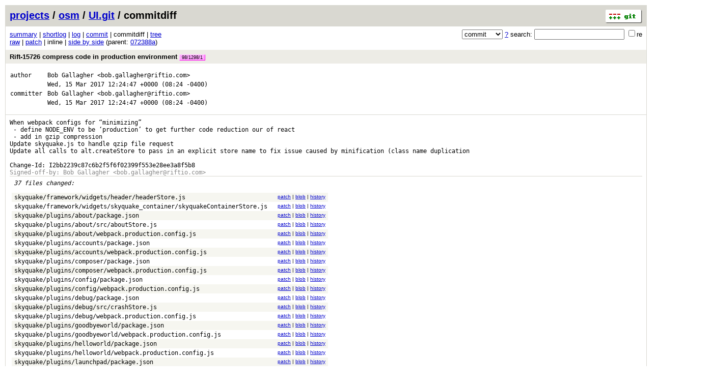

--- FILE ---
content_type: application/xhtml+xml; charset=utf-8
request_url: https://osm.etsi.org/gitweb/?p=osm/UI.git;a=commitdiff;h=93bac8fefb064dbefb2cc08d3ae3aa84e84f0320
body_size: 186276
content:
<?xml version="1.0" encoding="utf-8"?>
<!DOCTYPE html PUBLIC "-//W3C//DTD XHTML 1.0 Strict//EN" "http://www.w3.org/TR/xhtml1/DTD/xhtml1-strict.dtd">
<html xmlns="http://www.w3.org/1999/xhtml" xml:lang="en-US" lang="en-US">
<!-- git web interface version 2.7.4, (C) 2005-2006, Kay Sievers <kay.sievers@vrfy.org>, Christian Gierke -->
<!-- git core binaries version 2.25.1 -->
<head>
<meta http-equiv="content-type" content="application/xhtml+xml; charset=utf-8"/>
<meta name="generator" content="gitweb/2.7.4 git/2.25.1"/>
<meta name="robots" content="index, nofollow"/>
<title>osm.etsi.org Git - osm/UI.git/commitdiff</title>
<link rel="stylesheet" type="text/css" href="static/gitweb.css"/>
<link rel="alternate" title="osm/UI.git - log - RSS feed" href="/gitweb/?p=osm/UI.git;a=rss" type="application/rss+xml" />
<link rel="alternate" title="osm/UI.git - log - RSS feed (no merges)" href="/gitweb/?p=osm/UI.git;a=rss;opt=--no-merges" type="application/rss+xml" />
<link rel="alternate" title="osm/UI.git - log - Atom feed" href="/gitweb/?p=osm/UI.git;a=atom" type="application/atom+xml" />
<link rel="alternate" title="osm/UI.git - log - Atom feed (no merges)" href="/gitweb/?p=osm/UI.git;a=atom;opt=--no-merges" type="application/atom+xml" />
<link rel="shortcut icon" href="static/git-favicon.png" type="image/png" />
</head>
<body>
<div class="page_header">
<a href="http://git-scm.com/" title="git homepage"><img alt="git" class="logo" height="27" src="static/git-logo.png" width="72" /></a><a href="/gitweb/">projects</a> / <a href="/gitweb/?a=project_list;pf=osm">osm</a> / <a href="/gitweb/?p=osm/UI.git;a=summary">UI.git</a> / commitdiff
</div>
<form method="get" action="/gitweb/" enctype="multipart/form-data"><div class="search">
<input name="p" type="hidden" value="osm/UI.git" />
<input name="a" type="hidden" value="search" />
<input name="h" type="hidden" value="93bac8fefb064dbefb2cc08d3ae3aa84e84f0320" />
<select name="st" >
<option selected="selected" value="commit">commit</option>
<option value="grep">grep</option>
<option value="author">author</option>
<option value="committer">committer</option>
<option value="pickaxe">pickaxe</option>
</select> <a href="/gitweb/?p=osm/UI.git;a=search_help" title="search help">?</a> search:
<input type="text" name="s"  />
<span title="Extended regular expression"><label><input type="checkbox" name="sr" value="1" />re</label></span></div>
</form>
<div class="page_nav">
<a href="/gitweb/?p=osm/UI.git;a=summary">summary</a> | <a href="/gitweb/?p=osm/UI.git;a=shortlog;h=93bac8fefb064dbefb2cc08d3ae3aa84e84f0320">shortlog</a> | <a href="/gitweb/?p=osm/UI.git;a=log;h=93bac8fefb064dbefb2cc08d3ae3aa84e84f0320">log</a> | <a href="/gitweb/?p=osm/UI.git;a=commit;h=93bac8fefb064dbefb2cc08d3ae3aa84e84f0320">commit</a> | commitdiff | <a href="/gitweb/?p=osm/UI.git;a=tree;h=59e795f29f32152a5b61e099519a00de73ce2885;hb=93bac8fefb064dbefb2cc08d3ae3aa84e84f0320">tree</a><br/>
<a href="/gitweb/?p=osm/UI.git;a=commitdiff_plain;h=93bac8fefb064dbefb2cc08d3ae3aa84e84f0320">raw</a> | <a href="/gitweb/?p=osm/UI.git;a=patch;h=93bac8fefb064dbefb2cc08d3ae3aa84e84f0320">patch</a> | inline | <a href="/gitweb/?p=osm/UI.git;a=commitdiff;h=93bac8fefb064dbefb2cc08d3ae3aa84e84f0320;ds=sidebyside">side by side</a> (parent: <a href="/gitweb/?p=osm/UI.git;a=commitdiff;h=072388a12f3b46b51196239f0b7fc32ec1ae14b1">072388a</a>)<br/>
</div>
<div class="header">
<a class="title" href="/gitweb/?p=osm/UI.git;a=commit;h=93bac8fefb064dbefb2cc08d3ae3aa84e84f0320">Rift-15726 compress code in production environment <span class="refs"> <span class="change" title="changes/98/1298/1"><a href="/gitweb/?p=osm/UI.git;a=shortlog;h=refs/changes/98/1298/1">98/1298/1</a></span></span></a>
</div>
<div class="title_text">
<table class="object_header">
<tr><td>author</td><td><a class="list" href="/gitweb/?p=osm/UI.git;a=search;h=93bac8fefb064dbefb2cc08d3ae3aa84e84f0320;s=Bob+Gallagher;st=author" title="Search for commits authored by Bob Gallagher">Bob Gallagher</a> <a class="list" href="/gitweb/?p=osm/UI.git;a=search;h=93bac8fefb064dbefb2cc08d3ae3aa84e84f0320;s=bob.gallagher@riftio.com;st=author" title="Search for commits authored by bob.gallagher@riftio.com">&lt;bob.gallagher@riftio.com&gt;</a></td><td rowspan="2"></td></tr>
<tr><td></td><td><span class="datetime">Wed, 15 Mar 2017 12:24:47 +0000</span> (08:24 -0400)</td></tr>
<tr><td>committer</td><td><a class="list" href="/gitweb/?p=osm/UI.git;a=search;h=93bac8fefb064dbefb2cc08d3ae3aa84e84f0320;s=Bob+Gallagher;st=committer" title="Search for commits committed by Bob Gallagher">Bob Gallagher</a> <a class="list" href="/gitweb/?p=osm/UI.git;a=search;h=93bac8fefb064dbefb2cc08d3ae3aa84e84f0320;s=bob.gallagher@riftio.com;st=committer" title="Search for commits committed by bob.gallagher@riftio.com">&lt;bob.gallagher@riftio.com&gt;</a></td><td rowspan="2"></td></tr>
<tr><td></td><td><span class="datetime">Wed, 15 Mar 2017 12:24:47 +0000</span> (08:24 -0400)</td></tr>
</table></div>
<div class="page_body">
<div class="log">
When&nbsp;webpack&nbsp;configs&nbsp;for&nbsp;“minimizing”<br/>
&nbsp;-&nbsp;define&nbsp;NODE_ENV&nbsp;to&nbsp;be&nbsp;‘production’&nbsp;to&nbsp;get&nbsp;further&nbsp;code&nbsp;reduction&nbsp;our&nbsp;of&nbsp;react<br/>
&nbsp;-&nbsp;add&nbsp;in&nbsp;gzip&nbsp;compression<br/>
Update&nbsp;skyquake.js&nbsp;to&nbsp;handle&nbsp;qzip&nbsp;file&nbsp;request<br/>
Update&nbsp;all&nbsp;calls&nbsp;to&nbsp;alt.createStore&nbsp;to&nbsp;pass&nbsp;in&nbsp;an&nbsp;explicit&nbsp;store&nbsp;name&nbsp;to&nbsp;fix&nbsp;issue&nbsp;caused&nbsp;by&nbsp;minification&nbsp;(class&nbsp;name&nbsp;duplication<br/>
<br/>
Change-Id:&nbsp;I2bb2239c87c6b2f5f6f02399f553e28ee3a8f5b8<br/>
<span class="signoff">Signed-off-by: Bob Gallagher &lt;bob.gallagher@riftio.com&gt;</span><br/>
</div>
<div class="list_head">
37 files changed:
</div>
<table class="diff_tree">
<tr class="dark">
<td><a class="list" href="/gitweb/?p=osm/UI.git;a=blob;f=skyquake/framework/widgets/header/headerStore.js;h=150b32589af7d0dd1707c7399dab8d3beb5e1961;hb=93bac8fefb064dbefb2cc08d3ae3aa84e84f0320">skyquake/framework/widgets/header/headerStore.js</a></td>
<td></td>
<td class="link"><a href="/gitweb/?p=osm/UI.git;a=commitdiff;h=93bac8fefb064dbefb2cc08d3ae3aa84e84f0320#patch1">patch</a> | <a href="/gitweb/?p=osm/UI.git;a=blob;f=skyquake/framework/widgets/header/headerStore.js;h=150b32589af7d0dd1707c7399dab8d3beb5e1961;hb=93bac8fefb064dbefb2cc08d3ae3aa84e84f0320">blob</a> | <a href="/gitweb/?p=osm/UI.git;a=history;f=skyquake/framework/widgets/header/headerStore.js;hb=93bac8fefb064dbefb2cc08d3ae3aa84e84f0320">history</a></td>
</tr>
<tr class="light">
<td><a class="list" href="/gitweb/?p=osm/UI.git;a=blob;f=skyquake/framework/widgets/skyquake_container/skyquakeContainerStore.js;h=f69014ebfac65312dbf6b260175001163c98854c;hb=93bac8fefb064dbefb2cc08d3ae3aa84e84f0320">skyquake/framework/widgets/skyquake_container/skyquakeContainerStore.js</a></td>
<td></td>
<td class="link"><a href="/gitweb/?p=osm/UI.git;a=commitdiff;h=93bac8fefb064dbefb2cc08d3ae3aa84e84f0320#patch2">patch</a> | <a href="/gitweb/?p=osm/UI.git;a=blob;f=skyquake/framework/widgets/skyquake_container/skyquakeContainerStore.js;h=f69014ebfac65312dbf6b260175001163c98854c;hb=93bac8fefb064dbefb2cc08d3ae3aa84e84f0320">blob</a> | <a href="/gitweb/?p=osm/UI.git;a=history;f=skyquake/framework/widgets/skyquake_container/skyquakeContainerStore.js;hb=93bac8fefb064dbefb2cc08d3ae3aa84e84f0320">history</a></td>
</tr>
<tr class="dark">
<td><a class="list" href="/gitweb/?p=osm/UI.git;a=blob;f=skyquake/plugins/about/package.json;h=46829d538f49b673bbe23221366526d1c74db247;hb=93bac8fefb064dbefb2cc08d3ae3aa84e84f0320">skyquake/plugins/about/package.json</a></td>
<td></td>
<td class="link"><a href="/gitweb/?p=osm/UI.git;a=commitdiff;h=93bac8fefb064dbefb2cc08d3ae3aa84e84f0320#patch3">patch</a> | <a href="/gitweb/?p=osm/UI.git;a=blob;f=skyquake/plugins/about/package.json;h=46829d538f49b673bbe23221366526d1c74db247;hb=93bac8fefb064dbefb2cc08d3ae3aa84e84f0320">blob</a> | <a href="/gitweb/?p=osm/UI.git;a=history;f=skyquake/plugins/about/package.json;hb=93bac8fefb064dbefb2cc08d3ae3aa84e84f0320">history</a></td>
</tr>
<tr class="light">
<td><a class="list" href="/gitweb/?p=osm/UI.git;a=blob;f=skyquake/plugins/about/src/aboutStore.js;h=bc94127b064e336e79fded8ec4e9db64d7fec603;hb=93bac8fefb064dbefb2cc08d3ae3aa84e84f0320">skyquake/plugins/about/src/aboutStore.js</a></td>
<td></td>
<td class="link"><a href="/gitweb/?p=osm/UI.git;a=commitdiff;h=93bac8fefb064dbefb2cc08d3ae3aa84e84f0320#patch4">patch</a> | <a href="/gitweb/?p=osm/UI.git;a=blob;f=skyquake/plugins/about/src/aboutStore.js;h=bc94127b064e336e79fded8ec4e9db64d7fec603;hb=93bac8fefb064dbefb2cc08d3ae3aa84e84f0320">blob</a> | <a href="/gitweb/?p=osm/UI.git;a=history;f=skyquake/plugins/about/src/aboutStore.js;hb=93bac8fefb064dbefb2cc08d3ae3aa84e84f0320">history</a></td>
</tr>
<tr class="dark">
<td><a class="list" href="/gitweb/?p=osm/UI.git;a=blob;f=skyquake/plugins/about/webpack.production.config.js;h=4a2aa12d9710eb14d70bc6011fedde86769ae671;hb=93bac8fefb064dbefb2cc08d3ae3aa84e84f0320">skyquake/plugins/about/webpack.production.config.js</a></td>
<td></td>
<td class="link"><a href="/gitweb/?p=osm/UI.git;a=commitdiff;h=93bac8fefb064dbefb2cc08d3ae3aa84e84f0320#patch5">patch</a> | <a href="/gitweb/?p=osm/UI.git;a=blob;f=skyquake/plugins/about/webpack.production.config.js;h=4a2aa12d9710eb14d70bc6011fedde86769ae671;hb=93bac8fefb064dbefb2cc08d3ae3aa84e84f0320">blob</a> | <a href="/gitweb/?p=osm/UI.git;a=history;f=skyquake/plugins/about/webpack.production.config.js;hb=93bac8fefb064dbefb2cc08d3ae3aa84e84f0320">history</a></td>
</tr>
<tr class="light">
<td><a class="list" href="/gitweb/?p=osm/UI.git;a=blob;f=skyquake/plugins/accounts/package.json;h=d6050800a54e761b18e30b0ef9a7111735a75e09;hb=93bac8fefb064dbefb2cc08d3ae3aa84e84f0320">skyquake/plugins/accounts/package.json</a></td>
<td></td>
<td class="link"><a href="/gitweb/?p=osm/UI.git;a=commitdiff;h=93bac8fefb064dbefb2cc08d3ae3aa84e84f0320#patch6">patch</a> | <a href="/gitweb/?p=osm/UI.git;a=blob;f=skyquake/plugins/accounts/package.json;h=d6050800a54e761b18e30b0ef9a7111735a75e09;hb=93bac8fefb064dbefb2cc08d3ae3aa84e84f0320">blob</a> | <a href="/gitweb/?p=osm/UI.git;a=history;f=skyquake/plugins/accounts/package.json;hb=93bac8fefb064dbefb2cc08d3ae3aa84e84f0320">history</a></td>
</tr>
<tr class="dark">
<td><a class="list" href="/gitweb/?p=osm/UI.git;a=blob;f=skyquake/plugins/accounts/webpack.production.config.js;h=6356ddbac7265eedf0c40176a9096193d59c8811;hb=93bac8fefb064dbefb2cc08d3ae3aa84e84f0320">skyquake/plugins/accounts/webpack.production.config.js</a></td>
<td></td>
<td class="link"><a href="/gitweb/?p=osm/UI.git;a=commitdiff;h=93bac8fefb064dbefb2cc08d3ae3aa84e84f0320#patch7">patch</a> | <a href="/gitweb/?p=osm/UI.git;a=blob;f=skyquake/plugins/accounts/webpack.production.config.js;h=6356ddbac7265eedf0c40176a9096193d59c8811;hb=93bac8fefb064dbefb2cc08d3ae3aa84e84f0320">blob</a> | <a href="/gitweb/?p=osm/UI.git;a=history;f=skyquake/plugins/accounts/webpack.production.config.js;hb=93bac8fefb064dbefb2cc08d3ae3aa84e84f0320">history</a></td>
</tr>
<tr class="light">
<td><a class="list" href="/gitweb/?p=osm/UI.git;a=blob;f=skyquake/plugins/composer/package.json;h=5b4523935a639b546dfb004128bdf821ac933a54;hb=93bac8fefb064dbefb2cc08d3ae3aa84e84f0320">skyquake/plugins/composer/package.json</a></td>
<td></td>
<td class="link"><a href="/gitweb/?p=osm/UI.git;a=commitdiff;h=93bac8fefb064dbefb2cc08d3ae3aa84e84f0320#patch8">patch</a> | <a href="/gitweb/?p=osm/UI.git;a=blob;f=skyquake/plugins/composer/package.json;h=5b4523935a639b546dfb004128bdf821ac933a54;hb=93bac8fefb064dbefb2cc08d3ae3aa84e84f0320">blob</a> | <a href="/gitweb/?p=osm/UI.git;a=history;f=skyquake/plugins/composer/package.json;hb=93bac8fefb064dbefb2cc08d3ae3aa84e84f0320">history</a></td>
</tr>
<tr class="dark">
<td><a class="list" href="/gitweb/?p=osm/UI.git;a=blob;f=skyquake/plugins/composer/webpack.production.config.js;h=7839f1029a2af7efe570b79a48dfc689ec7a85a3;hb=93bac8fefb064dbefb2cc08d3ae3aa84e84f0320">skyquake/plugins/composer/webpack.production.config.js</a></td>
<td></td>
<td class="link"><a href="/gitweb/?p=osm/UI.git;a=commitdiff;h=93bac8fefb064dbefb2cc08d3ae3aa84e84f0320#patch9">patch</a> | <a href="/gitweb/?p=osm/UI.git;a=blob;f=skyquake/plugins/composer/webpack.production.config.js;h=7839f1029a2af7efe570b79a48dfc689ec7a85a3;hb=93bac8fefb064dbefb2cc08d3ae3aa84e84f0320">blob</a> | <a href="/gitweb/?p=osm/UI.git;a=history;f=skyquake/plugins/composer/webpack.production.config.js;hb=93bac8fefb064dbefb2cc08d3ae3aa84e84f0320">history</a></td>
</tr>
<tr class="light">
<td><a class="list" href="/gitweb/?p=osm/UI.git;a=blob;f=skyquake/plugins/config/package.json;h=ff3212a3d4a6abace8abc8364236585997ae015f;hb=93bac8fefb064dbefb2cc08d3ae3aa84e84f0320">skyquake/plugins/config/package.json</a></td>
<td></td>
<td class="link"><a href="/gitweb/?p=osm/UI.git;a=commitdiff;h=93bac8fefb064dbefb2cc08d3ae3aa84e84f0320#patch10">patch</a> | <a href="/gitweb/?p=osm/UI.git;a=blob;f=skyquake/plugins/config/package.json;h=ff3212a3d4a6abace8abc8364236585997ae015f;hb=93bac8fefb064dbefb2cc08d3ae3aa84e84f0320">blob</a> | <a href="/gitweb/?p=osm/UI.git;a=history;f=skyquake/plugins/config/package.json;hb=93bac8fefb064dbefb2cc08d3ae3aa84e84f0320">history</a></td>
</tr>
<tr class="dark">
<td><a class="list" href="/gitweb/?p=osm/UI.git;a=blob;f=skyquake/plugins/config/webpack.production.config.js;h=f78ff4261cfde803ba1018305b9c0e832dfbafa7;hb=93bac8fefb064dbefb2cc08d3ae3aa84e84f0320">skyquake/plugins/config/webpack.production.config.js</a></td>
<td></td>
<td class="link"><a href="/gitweb/?p=osm/UI.git;a=commitdiff;h=93bac8fefb064dbefb2cc08d3ae3aa84e84f0320#patch11">patch</a> | <a href="/gitweb/?p=osm/UI.git;a=blob;f=skyquake/plugins/config/webpack.production.config.js;h=f78ff4261cfde803ba1018305b9c0e832dfbafa7;hb=93bac8fefb064dbefb2cc08d3ae3aa84e84f0320">blob</a> | <a href="/gitweb/?p=osm/UI.git;a=history;f=skyquake/plugins/config/webpack.production.config.js;hb=93bac8fefb064dbefb2cc08d3ae3aa84e84f0320">history</a></td>
</tr>
<tr class="light">
<td><a class="list" href="/gitweb/?p=osm/UI.git;a=blob;f=skyquake/plugins/debug/package.json;h=2395b1468982697a10429ed2273faee20e4b4196;hb=93bac8fefb064dbefb2cc08d3ae3aa84e84f0320">skyquake/plugins/debug/package.json</a></td>
<td></td>
<td class="link"><a href="/gitweb/?p=osm/UI.git;a=commitdiff;h=93bac8fefb064dbefb2cc08d3ae3aa84e84f0320#patch12">patch</a> | <a href="/gitweb/?p=osm/UI.git;a=blob;f=skyquake/plugins/debug/package.json;h=2395b1468982697a10429ed2273faee20e4b4196;hb=93bac8fefb064dbefb2cc08d3ae3aa84e84f0320">blob</a> | <a href="/gitweb/?p=osm/UI.git;a=history;f=skyquake/plugins/debug/package.json;hb=93bac8fefb064dbefb2cc08d3ae3aa84e84f0320">history</a></td>
</tr>
<tr class="dark">
<td><a class="list" href="/gitweb/?p=osm/UI.git;a=blob;f=skyquake/plugins/debug/src/crashStore.js;h=51857d51fc7774967565a60a22df09dee2935a60;hb=93bac8fefb064dbefb2cc08d3ae3aa84e84f0320">skyquake/plugins/debug/src/crashStore.js</a></td>
<td></td>
<td class="link"><a href="/gitweb/?p=osm/UI.git;a=commitdiff;h=93bac8fefb064dbefb2cc08d3ae3aa84e84f0320#patch13">patch</a> | <a href="/gitweb/?p=osm/UI.git;a=blob;f=skyquake/plugins/debug/src/crashStore.js;h=51857d51fc7774967565a60a22df09dee2935a60;hb=93bac8fefb064dbefb2cc08d3ae3aa84e84f0320">blob</a> | <a href="/gitweb/?p=osm/UI.git;a=history;f=skyquake/plugins/debug/src/crashStore.js;hb=93bac8fefb064dbefb2cc08d3ae3aa84e84f0320">history</a></td>
</tr>
<tr class="light">
<td><a class="list" href="/gitweb/?p=osm/UI.git;a=blob;f=skyquake/plugins/debug/webpack.production.config.js;h=2ef01beea4edbcd6d77ae04af8b25f4c8357af19;hb=93bac8fefb064dbefb2cc08d3ae3aa84e84f0320">skyquake/plugins/debug/webpack.production.config.js</a></td>
<td></td>
<td class="link"><a href="/gitweb/?p=osm/UI.git;a=commitdiff;h=93bac8fefb064dbefb2cc08d3ae3aa84e84f0320#patch14">patch</a> | <a href="/gitweb/?p=osm/UI.git;a=blob;f=skyquake/plugins/debug/webpack.production.config.js;h=2ef01beea4edbcd6d77ae04af8b25f4c8357af19;hb=93bac8fefb064dbefb2cc08d3ae3aa84e84f0320">blob</a> | <a href="/gitweb/?p=osm/UI.git;a=history;f=skyquake/plugins/debug/webpack.production.config.js;hb=93bac8fefb064dbefb2cc08d3ae3aa84e84f0320">history</a></td>
</tr>
<tr class="dark">
<td><a class="list" href="/gitweb/?p=osm/UI.git;a=blob;f=skyquake/plugins/goodbyeworld/package.json;h=a6d1bba4e149331745ffea8b637ded9c77b59f2f;hb=93bac8fefb064dbefb2cc08d3ae3aa84e84f0320">skyquake/plugins/goodbyeworld/package.json</a></td>
<td></td>
<td class="link"><a href="/gitweb/?p=osm/UI.git;a=commitdiff;h=93bac8fefb064dbefb2cc08d3ae3aa84e84f0320#patch15">patch</a> | <a href="/gitweb/?p=osm/UI.git;a=blob;f=skyquake/plugins/goodbyeworld/package.json;h=a6d1bba4e149331745ffea8b637ded9c77b59f2f;hb=93bac8fefb064dbefb2cc08d3ae3aa84e84f0320">blob</a> | <a href="/gitweb/?p=osm/UI.git;a=history;f=skyquake/plugins/goodbyeworld/package.json;hb=93bac8fefb064dbefb2cc08d3ae3aa84e84f0320">history</a></td>
</tr>
<tr class="light">
<td><a class="list" href="/gitweb/?p=osm/UI.git;a=blob;f=skyquake/plugins/goodbyeworld/webpack.production.config.js;h=7db6acc658885c471cba616acc7f1ff1edb7b064;hb=93bac8fefb064dbefb2cc08d3ae3aa84e84f0320">skyquake/plugins/goodbyeworld/webpack.production.config.js</a></td>
<td></td>
<td class="link"><a href="/gitweb/?p=osm/UI.git;a=commitdiff;h=93bac8fefb064dbefb2cc08d3ae3aa84e84f0320#patch16">patch</a> | <a href="/gitweb/?p=osm/UI.git;a=blob;f=skyquake/plugins/goodbyeworld/webpack.production.config.js;h=7db6acc658885c471cba616acc7f1ff1edb7b064;hb=93bac8fefb064dbefb2cc08d3ae3aa84e84f0320">blob</a> | <a href="/gitweb/?p=osm/UI.git;a=history;f=skyquake/plugins/goodbyeworld/webpack.production.config.js;hb=93bac8fefb064dbefb2cc08d3ae3aa84e84f0320">history</a></td>
</tr>
<tr class="dark">
<td><a class="list" href="/gitweb/?p=osm/UI.git;a=blob;f=skyquake/plugins/helloworld/package.json;h=df748a3de85aa775eedfc38ffb2546e8ffe1bdc7;hb=93bac8fefb064dbefb2cc08d3ae3aa84e84f0320">skyquake/plugins/helloworld/package.json</a></td>
<td></td>
<td class="link"><a href="/gitweb/?p=osm/UI.git;a=commitdiff;h=93bac8fefb064dbefb2cc08d3ae3aa84e84f0320#patch17">patch</a> | <a href="/gitweb/?p=osm/UI.git;a=blob;f=skyquake/plugins/helloworld/package.json;h=df748a3de85aa775eedfc38ffb2546e8ffe1bdc7;hb=93bac8fefb064dbefb2cc08d3ae3aa84e84f0320">blob</a> | <a href="/gitweb/?p=osm/UI.git;a=history;f=skyquake/plugins/helloworld/package.json;hb=93bac8fefb064dbefb2cc08d3ae3aa84e84f0320">history</a></td>
</tr>
<tr class="light">
<td><a class="list" href="/gitweb/?p=osm/UI.git;a=blob;f=skyquake/plugins/helloworld/webpack.production.config.js;h=7db6acc658885c471cba616acc7f1ff1edb7b064;hb=93bac8fefb064dbefb2cc08d3ae3aa84e84f0320">skyquake/plugins/helloworld/webpack.production.config.js</a></td>
<td></td>
<td class="link"><a href="/gitweb/?p=osm/UI.git;a=commitdiff;h=93bac8fefb064dbefb2cc08d3ae3aa84e84f0320#patch18">patch</a> | <a href="/gitweb/?p=osm/UI.git;a=blob;f=skyquake/plugins/helloworld/webpack.production.config.js;h=7db6acc658885c471cba616acc7f1ff1edb7b064;hb=93bac8fefb064dbefb2cc08d3ae3aa84e84f0320">blob</a> | <a href="/gitweb/?p=osm/UI.git;a=history;f=skyquake/plugins/helloworld/webpack.production.config.js;hb=93bac8fefb064dbefb2cc08d3ae3aa84e84f0320">history</a></td>
</tr>
<tr class="dark">
<td><a class="list" href="/gitweb/?p=osm/UI.git;a=blob;f=skyquake/plugins/launchpad/package.json;h=f6471abd079049b2d3ee26960111b00dfa880310;hb=93bac8fefb064dbefb2cc08d3ae3aa84e84f0320">skyquake/plugins/launchpad/package.json</a></td>
<td></td>
<td class="link"><a href="/gitweb/?p=osm/UI.git;a=commitdiff;h=93bac8fefb064dbefb2cc08d3ae3aa84e84f0320#patch19">patch</a> | <a href="/gitweb/?p=osm/UI.git;a=blob;f=skyquake/plugins/launchpad/package.json;h=f6471abd079049b2d3ee26960111b00dfa880310;hb=93bac8fefb064dbefb2cc08d3ae3aa84e84f0320">blob</a> | <a href="/gitweb/?p=osm/UI.git;a=history;f=skyquake/plugins/launchpad/package.json;hb=93bac8fefb064dbefb2cc08d3ae3aa84e84f0320">history</a></td>
</tr>
<tr class="light">
<td><a class="list" href="/gitweb/?p=osm/UI.git;a=blob;f=skyquake/plugins/launchpad/src/createStore.js;h=da79e8a7e9c6196595c90442aed9b447627840bd;hb=93bac8fefb064dbefb2cc08d3ae3aa84e84f0320">skyquake/plugins/launchpad/src/createStore.js</a></td>
<td></td>
<td class="link"><a href="/gitweb/?p=osm/UI.git;a=commitdiff;h=93bac8fefb064dbefb2cc08d3ae3aa84e84f0320#patch20">patch</a> | <a href="/gitweb/?p=osm/UI.git;a=blob;f=skyquake/plugins/launchpad/src/createStore.js;h=da79e8a7e9c6196595c90442aed9b447627840bd;hb=93bac8fefb064dbefb2cc08d3ae3aa84e84f0320">blob</a> | <a href="/gitweb/?p=osm/UI.git;a=history;f=skyquake/plugins/launchpad/src/createStore.js;hb=93bac8fefb064dbefb2cc08d3ae3aa84e84f0320">history</a></td>
</tr>
<tr class="dark">
<td><a class="list" href="/gitweb/?p=osm/UI.git;a=blob;f=skyquake/plugins/launchpad/src/instantiate/instantiateDashboard.jsx;h=7bed778e908cf0b0500acb8c60fe44ff2b5d0001;hb=93bac8fefb064dbefb2cc08d3ae3aa84e84f0320">skyquake/plugins/launchpad/src/instantiate/instantiateDashboard.jsx</a></td>
<td></td>
<td class="link"><a href="/gitweb/?p=osm/UI.git;a=commitdiff;h=93bac8fefb064dbefb2cc08d3ae3aa84e84f0320#patch21">patch</a> | <a href="/gitweb/?p=osm/UI.git;a=blob;f=skyquake/plugins/launchpad/src/instantiate/instantiateDashboard.jsx;h=7bed778e908cf0b0500acb8c60fe44ff2b5d0001;hb=93bac8fefb064dbefb2cc08d3ae3aa84e84f0320">blob</a> | <a href="/gitweb/?p=osm/UI.git;a=history;f=skyquake/plugins/launchpad/src/instantiate/instantiateDashboard.jsx;hb=93bac8fefb064dbefb2cc08d3ae3aa84e84f0320">history</a></td>
</tr>
<tr class="light">
<td><a class="list" href="/gitweb/?p=osm/UI.git;a=blob;f=skyquake/plugins/launchpad/src/instantiate/instantiateStore.js;h=01c624d574479a0063f031fe81acb50eb5a87d8a;hb=93bac8fefb064dbefb2cc08d3ae3aa84e84f0320">skyquake/plugins/launchpad/src/instantiate/instantiateStore.js</a></td>
<td></td>
<td class="link"><a href="/gitweb/?p=osm/UI.git;a=commitdiff;h=93bac8fefb064dbefb2cc08d3ae3aa84e84f0320#patch22">patch</a> | <a href="/gitweb/?p=osm/UI.git;a=blob;f=skyquake/plugins/launchpad/src/instantiate/instantiateStore.js;h=01c624d574479a0063f031fe81acb50eb5a87d8a;hb=93bac8fefb064dbefb2cc08d3ae3aa84e84f0320">blob</a> | <a href="/gitweb/?p=osm/UI.git;a=history;f=skyquake/plugins/launchpad/src/instantiate/instantiateStore.js;hb=93bac8fefb064dbefb2cc08d3ae3aa84e84f0320">history</a></td>
</tr>
<tr class="dark">
<td><a class="list" href="/gitweb/?p=osm/UI.git;a=blob;f=skyquake/plugins/launchpad/src/launchpadFleetStore.js;h=a4b622b3c83b71e7edda09ba4c9a2b2680d20ef8;hb=93bac8fefb064dbefb2cc08d3ae3aa84e84f0320">skyquake/plugins/launchpad/src/launchpadFleetStore.js</a></td>
<td></td>
<td class="link"><a href="/gitweb/?p=osm/UI.git;a=commitdiff;h=93bac8fefb064dbefb2cc08d3ae3aa84e84f0320#patch23">patch</a> | <a href="/gitweb/?p=osm/UI.git;a=blob;f=skyquake/plugins/launchpad/src/launchpadFleetStore.js;h=a4b622b3c83b71e7edda09ba4c9a2b2680d20ef8;hb=93bac8fefb064dbefb2cc08d3ae3aa84e84f0320">blob</a> | <a href="/gitweb/?p=osm/UI.git;a=history;f=skyquake/plugins/launchpad/src/launchpadFleetStore.js;hb=93bac8fefb064dbefb2cc08d3ae3aa84e84f0320">history</a></td>
</tr>
<tr class="light">
<td><a class="list" href="/gitweb/?p=osm/UI.git;a=blob;f=skyquake/plugins/launchpad/src/recordViewer/recordViewStore.js;h=4a5b49cca13755101770b39f709ee7637475680b;hb=93bac8fefb064dbefb2cc08d3ae3aa84e84f0320">skyquake/plugins/launchpad/src/recordViewer/recordViewStore.js</a></td>
<td></td>
<td class="link"><a href="/gitweb/?p=osm/UI.git;a=commitdiff;h=93bac8fefb064dbefb2cc08d3ae3aa84e84f0320#patch24">patch</a> | <a href="/gitweb/?p=osm/UI.git;a=blob;f=skyquake/plugins/launchpad/src/recordViewer/recordViewStore.js;h=4a5b49cca13755101770b39f709ee7637475680b;hb=93bac8fefb064dbefb2cc08d3ae3aa84e84f0320">blob</a> | <a href="/gitweb/?p=osm/UI.git;a=history;f=skyquake/plugins/launchpad/src/recordViewer/recordViewStore.js;hb=93bac8fefb064dbefb2cc08d3ae3aa84e84f0320">history</a></td>
</tr>
<tr class="dark">
<td><a class="list" href="/gitweb/?p=osm/UI.git;a=blob;f=skyquake/plugins/launchpad/src/ssh_keys/sshKeys.jsx;h=3d4179eedb70e51bc7721b2d460304b1ad3110d9;hb=93bac8fefb064dbefb2cc08d3ae3aa84e84f0320">skyquake/plugins/launchpad/src/ssh_keys/sshKeys.jsx</a></td>
<td></td>
<td class="link"><a href="/gitweb/?p=osm/UI.git;a=commitdiff;h=93bac8fefb064dbefb2cc08d3ae3aa84e84f0320#patch25">patch</a> | <a href="/gitweb/?p=osm/UI.git;a=blob;f=skyquake/plugins/launchpad/src/ssh_keys/sshKeys.jsx;h=3d4179eedb70e51bc7721b2d460304b1ad3110d9;hb=93bac8fefb064dbefb2cc08d3ae3aa84e84f0320">blob</a> | <a href="/gitweb/?p=osm/UI.git;a=history;f=skyquake/plugins/launchpad/src/ssh_keys/sshKeys.jsx;hb=93bac8fefb064dbefb2cc08d3ae3aa84e84f0320">history</a></td>
</tr>
<tr class="light">
<td><a class="list" href="/gitweb/?p=osm/UI.git;a=blob;f=skyquake/plugins/launchpad/src/topologyL2View/topologyL2Store.js;h=b6bed73f38e0dd11b32a305de4f195babb032e54;hb=93bac8fefb064dbefb2cc08d3ae3aa84e84f0320">skyquake/plugins/launchpad/src/topologyL2View/topologyL2Store.js</a></td>
<td></td>
<td class="link"><a href="/gitweb/?p=osm/UI.git;a=commitdiff;h=93bac8fefb064dbefb2cc08d3ae3aa84e84f0320#patch26">patch</a> | <a href="/gitweb/?p=osm/UI.git;a=blob;f=skyquake/plugins/launchpad/src/topologyL2View/topologyL2Store.js;h=b6bed73f38e0dd11b32a305de4f195babb032e54;hb=93bac8fefb064dbefb2cc08d3ae3aa84e84f0320">blob</a> | <a href="/gitweb/?p=osm/UI.git;a=history;f=skyquake/plugins/launchpad/src/topologyL2View/topologyL2Store.js;hb=93bac8fefb064dbefb2cc08d3ae3aa84e84f0320">history</a></td>
</tr>
<tr class="dark">
<td><a class="list" href="/gitweb/?p=osm/UI.git;a=blob;f=skyquake/plugins/launchpad/src/topologyView/topologyStore.js;h=5d6cef98b0f47807412b9e32a4e72a76c7eae4fc;hb=93bac8fefb064dbefb2cc08d3ae3aa84e84f0320">skyquake/plugins/launchpad/src/topologyView/topologyStore.js</a></td>
<td></td>
<td class="link"><a href="/gitweb/?p=osm/UI.git;a=commitdiff;h=93bac8fefb064dbefb2cc08d3ae3aa84e84f0320#patch27">patch</a> | <a href="/gitweb/?p=osm/UI.git;a=blob;f=skyquake/plugins/launchpad/src/topologyView/topologyStore.js;h=5d6cef98b0f47807412b9e32a4e72a76c7eae4fc;hb=93bac8fefb064dbefb2cc08d3ae3aa84e84f0320">blob</a> | <a href="/gitweb/?p=osm/UI.git;a=history;f=skyquake/plugins/launchpad/src/topologyView/topologyStore.js;hb=93bac8fefb064dbefb2cc08d3ae3aa84e84f0320">history</a></td>
</tr>
<tr class="light">
<td><a class="list" href="/gitweb/?p=osm/UI.git;a=blob;f=skyquake/plugins/launchpad/src/virtual_links/nsVirtualLinkCreate.jsx;h=dcd0f5bca79fc71ef7ea4e2b555060a65b5cba31;hb=93bac8fefb064dbefb2cc08d3ae3aa84e84f0320">skyquake/plugins/launchpad/src/virtual_links/nsVirtualLinkCreate.jsx</a></td>
<td></td>
<td class="link"><a href="/gitweb/?p=osm/UI.git;a=commitdiff;h=93bac8fefb064dbefb2cc08d3ae3aa84e84f0320#patch28">patch</a> | <a href="/gitweb/?p=osm/UI.git;a=blob;f=skyquake/plugins/launchpad/src/virtual_links/nsVirtualLinkCreate.jsx;h=dcd0f5bca79fc71ef7ea4e2b555060a65b5cba31;hb=93bac8fefb064dbefb2cc08d3ae3aa84e84f0320">blob</a> | <a href="/gitweb/?p=osm/UI.git;a=history;f=skyquake/plugins/launchpad/src/virtual_links/nsVirtualLinkCreate.jsx;hb=93bac8fefb064dbefb2cc08d3ae3aa84e84f0320">history</a></td>
</tr>
<tr class="dark">
<td><a class="list" href="/gitweb/?p=osm/UI.git;a=blob;f=skyquake/plugins/launchpad/src/virtual_links/nsVirtualLinks.jsx;h=2f5b15b244ee582d0c462c4304d4c2a01fd827e1;hb=93bac8fefb064dbefb2cc08d3ae3aa84e84f0320">skyquake/plugins/launchpad/src/virtual_links/nsVirtualLinks.jsx</a></td>
<td></td>
<td class="link"><a href="/gitweb/?p=osm/UI.git;a=commitdiff;h=93bac8fefb064dbefb2cc08d3ae3aa84e84f0320#patch29">patch</a> | <a href="/gitweb/?p=osm/UI.git;a=blob;f=skyquake/plugins/launchpad/src/virtual_links/nsVirtualLinks.jsx;h=2f5b15b244ee582d0c462c4304d4c2a01fd827e1;hb=93bac8fefb064dbefb2cc08d3ae3aa84e84f0320">blob</a> | <a href="/gitweb/?p=osm/UI.git;a=history;f=skyquake/plugins/launchpad/src/virtual_links/nsVirtualLinks.jsx;hb=93bac8fefb064dbefb2cc08d3ae3aa84e84f0320">history</a></td>
</tr>
<tr class="light">
<td><a class="list" href="/gitweb/?p=osm/UI.git;a=blob;f=skyquake/plugins/launchpad/src/vnfr/vnfrStore.js;h=5e09d7a6ab0df7aea1e8de325eb03d79312c3b02;hb=93bac8fefb064dbefb2cc08d3ae3aa84e84f0320">skyquake/plugins/launchpad/src/vnfr/vnfrStore.js</a></td>
<td></td>
<td class="link"><a href="/gitweb/?p=osm/UI.git;a=commitdiff;h=93bac8fefb064dbefb2cc08d3ae3aa84e84f0320#patch30">patch</a> | <a href="/gitweb/?p=osm/UI.git;a=blob;f=skyquake/plugins/launchpad/src/vnfr/vnfrStore.js;h=5e09d7a6ab0df7aea1e8de325eb03d79312c3b02;hb=93bac8fefb064dbefb2cc08d3ae3aa84e84f0320">blob</a> | <a href="/gitweb/?p=osm/UI.git;a=history;f=skyquake/plugins/launchpad/src/vnfr/vnfrStore.js;hb=93bac8fefb064dbefb2cc08d3ae3aa84e84f0320">history</a></td>
</tr>
<tr class="dark">
<td><a class="list" href="/gitweb/?p=osm/UI.git;a=blob;f=skyquake/plugins/launchpad/webpack.production.config.js;h=ed2a23f6ddbc916ff9aff9e1fbc1568a9c11d4a2;hb=93bac8fefb064dbefb2cc08d3ae3aa84e84f0320">skyquake/plugins/launchpad/webpack.production.config.js</a></td>
<td></td>
<td class="link"><a href="/gitweb/?p=osm/UI.git;a=commitdiff;h=93bac8fefb064dbefb2cc08d3ae3aa84e84f0320#patch31">patch</a> | <a href="/gitweb/?p=osm/UI.git;a=blob;f=skyquake/plugins/launchpad/webpack.production.config.js;h=ed2a23f6ddbc916ff9aff9e1fbc1568a9c11d4a2;hb=93bac8fefb064dbefb2cc08d3ae3aa84e84f0320">blob</a> | <a href="/gitweb/?p=osm/UI.git;a=history;f=skyquake/plugins/launchpad/webpack.production.config.js;hb=93bac8fefb064dbefb2cc08d3ae3aa84e84f0320">history</a></td>
</tr>
<tr class="light">
<td><a class="list" href="/gitweb/?p=osm/UI.git;a=blob;f=skyquake/plugins/logging/package.json;h=d58e262cb92a9dd739f61b276f5ed95df1c99fc1;hb=93bac8fefb064dbefb2cc08d3ae3aa84e84f0320">skyquake/plugins/logging/package.json</a></td>
<td></td>
<td class="link"><a href="/gitweb/?p=osm/UI.git;a=commitdiff;h=93bac8fefb064dbefb2cc08d3ae3aa84e84f0320#patch32">patch</a> | <a href="/gitweb/?p=osm/UI.git;a=blob;f=skyquake/plugins/logging/package.json;h=d58e262cb92a9dd739f61b276f5ed95df1c99fc1;hb=93bac8fefb064dbefb2cc08d3ae3aa84e84f0320">blob</a> | <a href="/gitweb/?p=osm/UI.git;a=history;f=skyquake/plugins/logging/package.json;hb=93bac8fefb064dbefb2cc08d3ae3aa84e84f0320">history</a></td>
</tr>
<tr class="dark">
<td><a class="list" href="/gitweb/?p=osm/UI.git;a=blob;f=skyquake/plugins/logging/src/loggingStore.js;h=e95e657cdbd0138bbdeb0d2a807c368f72952617;hb=93bac8fefb064dbefb2cc08d3ae3aa84e84f0320">skyquake/plugins/logging/src/loggingStore.js</a></td>
<td></td>
<td class="link"><a href="/gitweb/?p=osm/UI.git;a=commitdiff;h=93bac8fefb064dbefb2cc08d3ae3aa84e84f0320#patch33">patch</a> | <a href="/gitweb/?p=osm/UI.git;a=blob;f=skyquake/plugins/logging/src/loggingStore.js;h=e95e657cdbd0138bbdeb0d2a807c368f72952617;hb=93bac8fefb064dbefb2cc08d3ae3aa84e84f0320">blob</a> | <a href="/gitweb/?p=osm/UI.git;a=history;f=skyquake/plugins/logging/src/loggingStore.js;hb=93bac8fefb064dbefb2cc08d3ae3aa84e84f0320">history</a></td>
</tr>
<tr class="light">
<td><a class="list" href="/gitweb/?p=osm/UI.git;a=blob;f=skyquake/plugins/logging/webpack.production.config.js;h=a4e48347d16ce8de22815cc0428cf7c68f26895d;hb=93bac8fefb064dbefb2cc08d3ae3aa84e84f0320">skyquake/plugins/logging/webpack.production.config.js</a></td>
<td></td>
<td class="link"><a href="/gitweb/?p=osm/UI.git;a=commitdiff;h=93bac8fefb064dbefb2cc08d3ae3aa84e84f0320#patch34">patch</a> | <a href="/gitweb/?p=osm/UI.git;a=blob;f=skyquake/plugins/logging/webpack.production.config.js;h=a4e48347d16ce8de22815cc0428cf7c68f26895d;hb=93bac8fefb064dbefb2cc08d3ae3aa84e84f0320">blob</a> | <a href="/gitweb/?p=osm/UI.git;a=history;f=skyquake/plugins/logging/webpack.production.config.js;hb=93bac8fefb064dbefb2cc08d3ae3aa84e84f0320">history</a></td>
</tr>
<tr class="dark">
<td><a class="list" href="/gitweb/?p=osm/UI.git;a=blob;f=skyquake/skyquake.js;h=9b52e96eb3d7098127ea4b79bacb8def7022fc23;hb=93bac8fefb064dbefb2cc08d3ae3aa84e84f0320">skyquake/skyquake.js</a></td>
<td></td>
<td class="link"><a href="/gitweb/?p=osm/UI.git;a=commitdiff;h=93bac8fefb064dbefb2cc08d3ae3aa84e84f0320#patch35">patch</a> | <a href="/gitweb/?p=osm/UI.git;a=blob;f=skyquake/skyquake.js;h=9b52e96eb3d7098127ea4b79bacb8def7022fc23;hb=93bac8fefb064dbefb2cc08d3ae3aa84e84f0320">blob</a> | <a href="/gitweb/?p=osm/UI.git;a=history;f=skyquake/skyquake.js;hb=93bac8fefb064dbefb2cc08d3ae3aa84e84f0320">history</a></td>
</tr>
<tr class="light">
<td><a class="list" href="/gitweb/?p=osm/UI.git;a=blob;f=skyquake/tests/stories/catalogCard.js;h=143dfe83ef9daba7c6b7108d1444c1ea4522add4;hb=93bac8fefb064dbefb2cc08d3ae3aa84e84f0320">skyquake/tests/stories/catalogCard.js</a></td>
<td></td>
<td class="link"><a href="/gitweb/?p=osm/UI.git;a=commitdiff;h=93bac8fefb064dbefb2cc08d3ae3aa84e84f0320#patch36">patch</a> | <a href="/gitweb/?p=osm/UI.git;a=blob;f=skyquake/tests/stories/catalogCard.js;h=143dfe83ef9daba7c6b7108d1444c1ea4522add4;hb=93bac8fefb064dbefb2cc08d3ae3aa84e84f0320">blob</a> | <a href="/gitweb/?p=osm/UI.git;a=history;f=skyquake/tests/stories/catalogCard.js;hb=93bac8fefb064dbefb2cc08d3ae3aa84e84f0320">history</a></td>
</tr>
<tr class="dark">
<td><a class="list" href="/gitweb/?p=osm/UI.git;a=blob;f=skyquake/tests/stories/sshKeyCard.js;h=dcaf417754fbcf53f6bc7ed6a9ff4b1e5fbc61c9;hb=93bac8fefb064dbefb2cc08d3ae3aa84e84f0320">skyquake/tests/stories/sshKeyCard.js</a></td>
<td></td>
<td class="link"><a href="/gitweb/?p=osm/UI.git;a=commitdiff;h=93bac8fefb064dbefb2cc08d3ae3aa84e84f0320#patch37">patch</a> | <a href="/gitweb/?p=osm/UI.git;a=blob;f=skyquake/tests/stories/sshKeyCard.js;h=dcaf417754fbcf53f6bc7ed6a9ff4b1e5fbc61c9;hb=93bac8fefb064dbefb2cc08d3ae3aa84e84f0320">blob</a> | <a href="/gitweb/?p=osm/UI.git;a=history;f=skyquake/tests/stories/sshKeyCard.js;hb=93bac8fefb064dbefb2cc08d3ae3aa84e84f0320">history</a></td>
</tr>
</table>
<br/>
<div class="patchset">
<div class="patch" id="patch1">
<div class="diff header">diff --git <a class="path" href="/gitweb/?p=osm/UI.git;a=blob;f=skyquake/framework/widgets/header/headerStore.js;h=4ee86ffd6b1bea6f1fb72fceadda89102db90f2e">a/skyquake/framework/widgets/header/headerStore.js</a> <a class="path" href="/gitweb/?p=osm/UI.git;a=blob;f=skyquake/framework/widgets/header/headerStore.js;h=150b32589af7d0dd1707c7399dab8d3beb5e1961;hb=93bac8fefb064dbefb2cc08d3ae3aa84e84f0320">b/skyquake/framework/widgets/header/headerStore.js</a></div>
<div class="diff extended_header">
index <a class="hash" href="/gitweb/?p=osm/UI.git;a=blob;f=skyquake/framework/widgets/header/headerStore.js;h=4ee86ffd6b1bea6f1fb72fceadda89102db90f2e">4ee86ff</a>..<a class="hash" href="/gitweb/?p=osm/UI.git;a=blob;f=skyquake/framework/widgets/header/headerStore.js;h=150b32589af7d0dd1707c7399dab8d3beb5e1961;hb=93bac8fefb064dbefb2cc08d3ae3aa84e84f0320">150b325</a> 100644<span class="info"> (file)</span><br/>
</div>
<div class="diff from_file">--- a/<a class="path" href="/gitweb/?p=osm/UI.git;a=blob;f=skyquake/framework/widgets/header/headerStore.js;h=4ee86ffd6b1bea6f1fb72fceadda89102db90f2e">skyquake/framework/widgets/header/headerStore.js</a></div>
<div class="diff to_file">+++ b/<a class="path" href="/gitweb/?p=osm/UI.git;a=blob;f=skyquake/framework/widgets/header/headerStore.js;h=150b32589af7d0dd1707c7399dab8d3beb5e1961;hb=93bac8fefb064dbefb2cc08d3ae3aa84e84f0320">skyquake/framework/widgets/header/headerStore.js</a></div>
<div class="diff chunk_header"><span class="chunk_info">@@ <a class="list" href="/gitweb/?p=osm/UI.git;a=blob;f=skyquake/framework/widgets/header/headerStore.js;h=4ee86ffd6b1bea6f1fb72fceadda89102db90f2e#l43">-43,4</a> <a class="list" href="/gitweb/?p=osm/UI.git;a=blob;f=skyquake/framework/widgets/header/headerStore.js;h=150b32589af7d0dd1707c7399dab8d3beb5e1961;hb=93bac8fefb064dbefb2cc08d3ae3aa84e84f0320#l43">+43,4</a> @@</span><span class="section">&nbsp;class&nbsp;HeaderStoreConstructor&nbsp;{</span></div>
<div class="diff ctx">&nbsp;&nbsp;&nbsp;&nbsp;&nbsp;}</div>
<div class="diff ctx">&nbsp;}</div>
<div class="diff ctx">&nbsp;</div>
<div class="diff rem">-export&nbsp;default&nbsp;Alt.createStore(HeaderStoreConstructor)</div>
<div class="diff add">+export&nbsp;default&nbsp;Alt.createStore(HeaderStoreConstructor<span class="marked">,&nbsp;&#39;HeaderStoreConstructor&#39;</span>)</div>
</div>
<div class="patch" id="patch2">
<div class="diff header">diff --git <a class="path" href="/gitweb/?p=osm/UI.git;a=blob;f=skyquake/framework/widgets/skyquake_container/skyquakeContainerStore.js;h=d1a8a9e28440ed3afee8e73e8fc751d9b9b184e5">a/skyquake/framework/widgets/skyquake_container/skyquakeContainerStore.js</a> <a class="path" href="/gitweb/?p=osm/UI.git;a=blob;f=skyquake/framework/widgets/skyquake_container/skyquakeContainerStore.js;h=f69014ebfac65312dbf6b260175001163c98854c;hb=93bac8fefb064dbefb2cc08d3ae3aa84e84f0320">b/skyquake/framework/widgets/skyquake_container/skyquakeContainerStore.js</a></div>
<div class="diff extended_header">
index <a class="hash" href="/gitweb/?p=osm/UI.git;a=blob;f=skyquake/framework/widgets/skyquake_container/skyquakeContainerStore.js;h=d1a8a9e28440ed3afee8e73e8fc751d9b9b184e5">d1a8a9e</a>..<a class="hash" href="/gitweb/?p=osm/UI.git;a=blob;f=skyquake/framework/widgets/skyquake_container/skyquakeContainerStore.js;h=f69014ebfac65312dbf6b260175001163c98854c;hb=93bac8fefb064dbefb2cc08d3ae3aa84e84f0320">f69014e</a> 100644<span class="info"> (file)</span><br/>
</div>
<div class="diff from_file">--- a/<a class="path" href="/gitweb/?p=osm/UI.git;a=blob;f=skyquake/framework/widgets/skyquake_container/skyquakeContainerStore.js;h=d1a8a9e28440ed3afee8e73e8fc751d9b9b184e5">skyquake/framework/widgets/skyquake_container/skyquakeContainerStore.js</a></div>
<div class="diff to_file">+++ b/<a class="path" href="/gitweb/?p=osm/UI.git;a=blob;f=skyquake/framework/widgets/skyquake_container/skyquakeContainerStore.js;h=f69014ebfac65312dbf6b260175001163c98854c;hb=93bac8fefb064dbefb2cc08d3ae3aa84e84f0320">skyquake/framework/widgets/skyquake_container/skyquakeContainerStore.js</a></div>
<div class="diff chunk_header"><span class="chunk_info">@@ <a class="list" href="/gitweb/?p=osm/UI.git;a=blob;f=skyquake/framework/widgets/skyquake_container/skyquakeContainerStore.js;h=d1a8a9e28440ed3afee8e73e8fc751d9b9b184e5#l236">-236,4</a> <a class="list" href="/gitweb/?p=osm/UI.git;a=blob;f=skyquake/framework/widgets/skyquake_container/skyquakeContainerStore.js;h=f69014ebfac65312dbf6b260175001163c98854c;hb=93bac8fefb064dbefb2cc08d3ae3aa84e84f0320#l236">+236,4</a> @@</span><span class="section">&nbsp;function&nbsp;getCurrentPlugin()&nbsp;{</span></div>
<div class="diff ctx">&nbsp;&nbsp;&nbsp;&nbsp;&nbsp;}</div>
<div class="diff ctx">&nbsp;}</div>
<div class="diff ctx">&nbsp;</div>
<div class="diff rem">-export&nbsp;default&nbsp;Alt.createStore(SkyquakeContainerStore);</div>
<div class="diff add">+export&nbsp;default&nbsp;Alt.createStore(SkyquakeContainerStore<span class="marked">,&nbsp;&#39;SkyquakeContainerStore&#39;</span>);</div>
</div>
<div class="patch" id="patch3">
<div class="diff header">diff --git <a class="path" href="/gitweb/?p=osm/UI.git;a=blob;f=skyquake/plugins/about/package.json;h=cb92cf9b08665dcf82a8abbf37fc804c67bf0ce2">a/skyquake/plugins/about/package.json</a> <a class="path" href="/gitweb/?p=osm/UI.git;a=blob;f=skyquake/plugins/about/package.json;h=46829d538f49b673bbe23221366526d1c74db247;hb=93bac8fefb064dbefb2cc08d3ae3aa84e84f0320">b/skyquake/plugins/about/package.json</a></div>
<div class="diff extended_header">
index <a class="hash" href="/gitweb/?p=osm/UI.git;a=blob;f=skyquake/plugins/about/package.json;h=cb92cf9b08665dcf82a8abbf37fc804c67bf0ce2">cb92cf9</a>..<a class="hash" href="/gitweb/?p=osm/UI.git;a=blob;f=skyquake/plugins/about/package.json;h=46829d538f49b673bbe23221366526d1c74db247;hb=93bac8fefb064dbefb2cc08d3ae3aa84e84f0320">46829d5</a> 100644<span class="info"> (file)</span><br/>
</div>
<div class="diff from_file">--- a/<a class="path" href="/gitweb/?p=osm/UI.git;a=blob;f=skyquake/plugins/about/package.json;h=cb92cf9b08665dcf82a8abbf37fc804c67bf0ce2">skyquake/plugins/about/package.json</a></div>
<div class="diff to_file">+++ b/<a class="path" href="/gitweb/?p=osm/UI.git;a=blob;f=skyquake/plugins/about/package.json;h=46829d538f49b673bbe23221366526d1c74db247;hb=93bac8fefb064dbefb2cc08d3ae3aa84e84f0320">skyquake/plugins/about/package.json</a></div>
<div class="diff chunk_header"><span class="chunk_info">@@ <a class="list" href="/gitweb/?p=osm/UI.git;a=blob;f=skyquake/plugins/about/package.json;h=cb92cf9b08665dcf82a8abbf37fc804c67bf0ce2#l37">-37,6</a> <a class="list" href="/gitweb/?p=osm/UI.git;a=blob;f=skyquake/plugins/about/package.json;h=46829d538f49b673bbe23221366526d1c74db247;hb=93bac8fefb064dbefb2cc08d3ae3aa84e84f0320#l37">+37,7</a> @@</span><span class="section"></span></div>
<div class="diff ctx">&nbsp;&nbsp;&nbsp;&nbsp;&nbsp;&quot;babel-preset-react&quot;:&nbsp;&quot;^6.5.0&quot;,</div>
<div class="diff ctx">&nbsp;&nbsp;&nbsp;&nbsp;&nbsp;&quot;babel-preset-stage-0&quot;:&nbsp;&quot;^6.3.13&quot;,</div>
<div class="diff ctx">&nbsp;&nbsp;&nbsp;&nbsp;&nbsp;&quot;babel-runtime&quot;:&nbsp;&quot;^6.3.19&quot;,</div>
<div class="diff add">+&nbsp;&nbsp;&nbsp;&nbsp;&quot;compression-webpack-plugin&quot;:&nbsp;&quot;^0.3.2&quot;,</div>
<div class="diff ctx">&nbsp;&nbsp;&nbsp;&nbsp;&nbsp;&quot;cors&quot;:&nbsp;&quot;^2.7.1&quot;,</div>
<div class="diff ctx">&nbsp;&nbsp;&nbsp;&nbsp;&nbsp;&quot;css-loader&quot;:&nbsp;&quot;^0.23.1&quot;,</div>
<div class="diff ctx">&nbsp;&nbsp;&nbsp;&nbsp;&nbsp;&quot;file-loader&quot;:&nbsp;&quot;^0.8.5&quot;,</div>
</div>
<div class="patch" id="patch4">
<div class="diff header">diff --git <a class="path" href="/gitweb/?p=osm/UI.git;a=blob;f=skyquake/plugins/about/src/aboutStore.js;h=934522bb32ebffd3696f6ac03ba0ba8ec8e0d593">a/skyquake/plugins/about/src/aboutStore.js</a> <a class="path" href="/gitweb/?p=osm/UI.git;a=blob;f=skyquake/plugins/about/src/aboutStore.js;h=bc94127b064e336e79fded8ec4e9db64d7fec603;hb=93bac8fefb064dbefb2cc08d3ae3aa84e84f0320">b/skyquake/plugins/about/src/aboutStore.js</a></div>
<div class="diff extended_header">
index <a class="hash" href="/gitweb/?p=osm/UI.git;a=blob;f=skyquake/plugins/about/src/aboutStore.js;h=934522bb32ebffd3696f6ac03ba0ba8ec8e0d593">934522b</a>..<a class="hash" href="/gitweb/?p=osm/UI.git;a=blob;f=skyquake/plugins/about/src/aboutStore.js;h=bc94127b064e336e79fded8ec4e9db64d7fec603;hb=93bac8fefb064dbefb2cc08d3ae3aa84e84f0320">bc94127</a> 100644<span class="info"> (file)</span><br/>
</div>
<div class="diff from_file">--- a/<a class="path" href="/gitweb/?p=osm/UI.git;a=blob;f=skyquake/plugins/about/src/aboutStore.js;h=934522bb32ebffd3696f6ac03ba0ba8ec8e0d593">skyquake/plugins/about/src/aboutStore.js</a></div>
<div class="diff to_file">+++ b/<a class="path" href="/gitweb/?p=osm/UI.git;a=blob;f=skyquake/plugins/about/src/aboutStore.js;h=bc94127b064e336e79fded8ec4e9db64d7fec603;hb=93bac8fefb064dbefb2cc08d3ae3aa84e84f0320">skyquake/plugins/about/src/aboutStore.js</a></div>
<div class="diff chunk_header"><span class="chunk_info">@@ <a class="list" href="/gitweb/?p=osm/UI.git;a=blob;f=skyquake/plugins/about/src/aboutStore.js;h=934522bb32ebffd3696f6ac03ba0ba8ec8e0d593#l37">-37,5</a> <a class="list" href="/gitweb/?p=osm/UI.git;a=blob;f=skyquake/plugins/about/src/aboutStore.js;h=bc94127b064e336e79fded8ec4e9db64d7fec603;hb=93bac8fefb064dbefb2cc08d3ae3aa84e84f0320#l37">+37,5</a> @@</span><span class="section">&nbsp;aboutStore.prototype.getCreateTimeSuccess&nbsp;=&nbsp;function(time)&nbsp;{</span></div>
<div class="diff ctx">&nbsp;&nbsp;&nbsp;&nbsp;&nbsp;&nbsp;&nbsp;&nbsp;console.log(&#39;uptime&nbsp;success&#39;,&nbsp;time)</div>
<div class="diff ctx">&nbsp;}</div>
<div class="diff ctx">&nbsp;</div>
<div class="diff rem">-module.exports&nbsp;=&nbsp;Alt.createStore(aboutStore);;</div>
<div class="diff add">+module.exports&nbsp;=&nbsp;Alt.createStore(aboutStore<span class="marked">,&nbsp;&#39;aboutStore&#39;</span>);;</div>
<div class="diff ctx">&nbsp;</div>
</div>
<div class="patch" id="patch5">
<div class="diff header">diff --git <a class="path" href="/gitweb/?p=osm/UI.git;a=blob;f=skyquake/plugins/about/webpack.production.config.js;h=5be840c4c3c3d6d96cb12a069f02cf7723e4ff14">a/skyquake/plugins/about/webpack.production.config.js</a> <a class="path" href="/gitweb/?p=osm/UI.git;a=blob;f=skyquake/plugins/about/webpack.production.config.js;h=4a2aa12d9710eb14d70bc6011fedde86769ae671;hb=93bac8fefb064dbefb2cc08d3ae3aa84e84f0320">b/skyquake/plugins/about/webpack.production.config.js</a></div>
<div class="diff extended_header">
index <a class="hash" href="/gitweb/?p=osm/UI.git;a=blob;f=skyquake/plugins/about/webpack.production.config.js;h=5be840c4c3c3d6d96cb12a069f02cf7723e4ff14">5be840c</a>..<a class="hash" href="/gitweb/?p=osm/UI.git;a=blob;f=skyquake/plugins/about/webpack.production.config.js;h=4a2aa12d9710eb14d70bc6011fedde86769ae671;hb=93bac8fefb064dbefb2cc08d3ae3aa84e84f0320">4a2aa12</a> 100644<span class="info"> (file)</span><br/>
</div>
<div class="diff from_file">--- a/<a class="path" href="/gitweb/?p=osm/UI.git;a=blob;f=skyquake/plugins/about/webpack.production.config.js;h=5be840c4c3c3d6d96cb12a069f02cf7723e4ff14">skyquake/plugins/about/webpack.production.config.js</a></div>
<div class="diff to_file">+++ b/<a class="path" href="/gitweb/?p=osm/UI.git;a=blob;f=skyquake/plugins/about/webpack.production.config.js;h=4a2aa12d9710eb14d70bc6011fedde86769ae671;hb=93bac8fefb064dbefb2cc08d3ae3aa84e84f0320">skyquake/plugins/about/webpack.production.config.js</a></div>
<div class="diff chunk_header"><span class="chunk_info">@@ <a class="list" href="/gitweb/?p=osm/UI.git;a=blob;f=skyquake/plugins/about/webpack.production.config.js;h=5be840c4c3c3d6d96cb12a069f02cf7723e4ff14#l15">-15,7</a> <a class="list" href="/gitweb/?p=osm/UI.git;a=blob;f=skyquake/plugins/about/webpack.production.config.js;h=4a2aa12d9710eb14d70bc6011fedde86769ae671;hb=93bac8fefb064dbefb2cc08d3ae3aa84e84f0320#l15">+15,7</a> @@</span><span class="section"></span></div>
<div class="diff ctx">&nbsp;&nbsp;*&nbsp;&nbsp;&nbsp;limitations&nbsp;under&nbsp;the&nbsp;License.</div>
<div class="diff ctx">&nbsp;&nbsp;*</div>
<div class="diff ctx">&nbsp;&nbsp;*/</div>
<div class="diff rem">-var&nbsp;<span class="marked">W</span>ebpack&nbsp;=&nbsp;require(&#39;webpack&#39;);</div>
<div class="diff add">+var&nbsp;<span class="marked">w</span>ebpack&nbsp;=&nbsp;require(&#39;webpack&#39;);</div>
<div class="diff ctx">&nbsp;var&nbsp;path&nbsp;=&nbsp;require(&#39;path&#39;);</div>
<div class="diff ctx">&nbsp;var&nbsp;nodeModulesPath&nbsp;=&nbsp;path.resolve(__dirname,&nbsp;&#39;node_modules&#39;);</div>
<div class="diff ctx">&nbsp;var&nbsp;buildPath&nbsp;=&nbsp;path.resolve(__dirname,&nbsp;&#39;public&#39;,&nbsp;&#39;build&#39;);</div>
<div class="diff chunk_header"><span class="chunk_info">@@ <a class="list" href="/gitweb/?p=osm/UI.git;a=blob;f=skyquake/plugins/about/webpack.production.config.js;h=5be840c4c3c3d6d96cb12a069f02cf7723e4ff14#l23">-23,6</a> <a class="list" href="/gitweb/?p=osm/UI.git;a=blob;f=skyquake/plugins/about/webpack.production.config.js;h=4a2aa12d9710eb14d70bc6011fedde86769ae671;hb=93bac8fefb064dbefb2cc08d3ae3aa84e84f0320#l23">+23,8</a> @@</span><span class="section">&nbsp;var&nbsp;mainPath&nbsp;=&nbsp;path.resolve(__dirname,&nbsp;&#39;src&#39;,&nbsp;&#39;main.js&#39;);</span></div>
<div class="diff ctx">&nbsp;var&nbsp;uiPluginCmakeBuild&nbsp;=&nbsp;process.env.ui_plugin_cmake_build&nbsp;||&nbsp;false;</div>
<div class="diff ctx">&nbsp;var&nbsp;frameworkPath&nbsp;=&nbsp;uiPluginCmakeBuild?&#39;../../../../skyquake/skyquake-build/framework&#39;:&#39;../../framework&#39;;</div>
<div class="diff ctx">&nbsp;var&nbsp;HtmlWebpackPlugin&nbsp;=&nbsp;require(&#39;html-webpack-plugin&#39;);</div>
<div class="diff add">+var&nbsp;CompressionPlugin&nbsp;=&nbsp;require(&quot;compression-webpack-plugin&quot;);</div>
<div class="diff add">+</div>
<div class="diff ctx">&nbsp;//&nbsp;Added&nbsp;to&nbsp;overcome&nbsp;node-sass&nbsp;bug&nbsp;https://github.com/iam4x/isomorphic-flux-boilerplate/issues/62</div>
<div class="diff ctx">&nbsp;process.env.UV_THREADPOOL_SIZE=64;</div>
<div class="diff ctx">&nbsp;var&nbsp;config&nbsp;=&nbsp;{</div>
<div class="diff chunk_header"><span class="chunk_info">@@ <a class="list" href="/gitweb/?p=osm/UI.git;a=blob;f=skyquake/plugins/about/webpack.production.config.js;h=5be840c4c3c3d6d96cb12a069f02cf7723e4ff14#l65">-65,10</a> <a class="list" href="/gitweb/?p=osm/UI.git;a=blob;f=skyquake/plugins/about/webpack.production.config.js;h=4a2aa12d9710eb14d70bc6011fedde86769ae671;hb=93bac8fefb064dbefb2cc08d3ae3aa84e84f0320#l67">+67,24</a> @@</span><span class="section">&nbsp;var&nbsp;config&nbsp;=&nbsp;{</span></div>
<div class="diff ctx">&nbsp;&nbsp;&nbsp;&nbsp;&nbsp;},</div>
<div class="diff ctx">&nbsp;&nbsp;&nbsp;&nbsp;&nbsp;plugins:&nbsp;[</div>
<div class="diff ctx">&nbsp;&nbsp;&nbsp;&nbsp;&nbsp;&nbsp;&nbsp;&nbsp;&nbsp;new&nbsp;HtmlWebpackPlugin({</div>
<div class="diff rem">-&nbsp;&nbsp;&nbsp;&nbsp;&nbsp;&nbsp;&nbsp;&nbsp;&nbsp;&nbsp;&nbsp;&nbsp;filename:&nbsp;&#39;../index.html&#39;</div>
<div class="diff rem">-&nbsp;&nbsp;&nbsp;&nbsp;&nbsp;&nbsp;&nbsp;&nbsp;&nbsp;&nbsp;&nbsp;&nbsp;,&nbsp;templateContent:&nbsp;&#39;&lt;div&nbsp;id=&quot;app&quot;&gt;&lt;/div&gt;&#39;</div>
<div class="diff rem">-&nbsp;&nbsp;&nbsp;&nbsp;&nbsp;&nbsp;&nbsp;&nbsp;}),</div>
<div class="diff rem">-&nbsp;&nbsp;&nbsp;&nbsp;&nbsp;&nbsp;&nbsp;&nbsp;new&nbsp;Webpack.optimize.CommonsChunkPlugin(&quot;vendor&quot;,&nbsp;&quot;vendor.js&quot;,&nbsp;Infinity)</div>
<div class="diff add">+&nbsp;&nbsp;&nbsp;&nbsp;&nbsp;&nbsp;&nbsp;&nbsp;&nbsp;&nbsp;&nbsp;&nbsp;filename:&nbsp;&#39;../index.html&#39;,&nbsp;</div>
<div class="diff add">+&nbsp;&nbsp;&nbsp;&nbsp;&nbsp;&nbsp;&nbsp;&nbsp;&nbsp;&nbsp;&nbsp;&nbsp;templateContent:&nbsp;&#39;&lt;div&nbsp;id=&quot;app&quot;&gt;&lt;/div&gt;&#39;</div>
<div class="diff add">+&nbsp;&nbsp;&nbsp;&nbsp;&nbsp;&nbsp;&nbsp;&nbsp;})</div>
<div class="diff ctx">&nbsp;&nbsp;&nbsp;&nbsp;&nbsp;]</div>
<div class="diff ctx">&nbsp;};</div>
<div class="diff add">+</div>
<div class="diff add">+if&nbsp;(process.argv.indexOf(&#39;--optimize-minimize&#39;)&nbsp;!==&nbsp;-1)&nbsp;{</div>
<div class="diff add">+&nbsp;&nbsp;&nbsp;&nbsp;//&nbsp;we&nbsp;are&nbsp;going&nbsp;to&nbsp;output&nbsp;a&nbsp;gzip&nbsp;file&nbsp;in&nbsp;the&nbsp;production&nbsp;process</div>
<div class="diff add">+&nbsp;&nbsp;&nbsp;&nbsp;config.output.filename&nbsp;=&nbsp;&quot;gzip-&quot;&nbsp;+&nbsp;config.output.filename;</div>
<div class="diff add">+&nbsp;&nbsp;&nbsp;&nbsp;config.plugins.push(new&nbsp;webpack.DefinePlugin({&nbsp;//&nbsp;&lt;--&nbsp;key&nbsp;to&nbsp;reducing&nbsp;React&#39;s&nbsp;size</div>
<div class="diff add">+&nbsp;&nbsp;&nbsp;&nbsp;&nbsp;&nbsp;&#39;process.env&#39;:&nbsp;{</div>
<div class="diff add">+&nbsp;&nbsp;&nbsp;&nbsp;&nbsp;&nbsp;&nbsp;&nbsp;&#39;NODE_ENV&#39;:&nbsp;JSON.stringify(&#39;production&#39;)</div>
<div class="diff add">+&nbsp;&nbsp;&nbsp;&nbsp;&nbsp;&nbsp;}</div>
<div class="diff add">+&nbsp;&nbsp;&nbsp;&nbsp;}));</div>
<div class="diff add">+&nbsp;&nbsp;&nbsp;&nbsp;config.plugins.push(new&nbsp;CompressionPlugin({</div>
<div class="diff add">+&nbsp;&nbsp;&nbsp;&nbsp;&nbsp;&nbsp;&nbsp;&nbsp;asset:&nbsp;&quot;[path]&quot;,&nbsp;//&nbsp;overwrite&nbsp;js&nbsp;file&nbsp;with&nbsp;gz&nbsp;file</div>
<div class="diff add">+&nbsp;&nbsp;&nbsp;&nbsp;&nbsp;&nbsp;&nbsp;&nbsp;algorithm:&nbsp;&quot;gzip&quot;,</div>
<div class="diff add">+&nbsp;&nbsp;&nbsp;&nbsp;&nbsp;&nbsp;&nbsp;&nbsp;test:&nbsp;/\.(js)$/</div>
<div class="diff add">+&nbsp;&nbsp;&nbsp;&nbsp;}));</div>
<div class="diff add">+}</div>
<div class="diff ctx">&nbsp;module.exports&nbsp;=&nbsp;config;</div>
</div>
<div class="patch" id="patch6">
<div class="diff header">diff --git <a class="path" href="/gitweb/?p=osm/UI.git;a=blob;f=skyquake/plugins/accounts/package.json;h=e1260427033a90178da1a3979adbed48776ac189">a/skyquake/plugins/accounts/package.json</a> <a class="path" href="/gitweb/?p=osm/UI.git;a=blob;f=skyquake/plugins/accounts/package.json;h=d6050800a54e761b18e30b0ef9a7111735a75e09;hb=93bac8fefb064dbefb2cc08d3ae3aa84e84f0320">b/skyquake/plugins/accounts/package.json</a></div>
<div class="diff extended_header">
index <a class="hash" href="/gitweb/?p=osm/UI.git;a=blob;f=skyquake/plugins/accounts/package.json;h=e1260427033a90178da1a3979adbed48776ac189">e126042</a>..<a class="hash" href="/gitweb/?p=osm/UI.git;a=blob;f=skyquake/plugins/accounts/package.json;h=d6050800a54e761b18e30b0ef9a7111735a75e09;hb=93bac8fefb064dbefb2cc08d3ae3aa84e84f0320">d605080</a> 100644<span class="info"> (file)</span><br/>
</div>
<div class="diff from_file">--- a/<a class="path" href="/gitweb/?p=osm/UI.git;a=blob;f=skyquake/plugins/accounts/package.json;h=e1260427033a90178da1a3979adbed48776ac189">skyquake/plugins/accounts/package.json</a></div>
<div class="diff to_file">+++ b/<a class="path" href="/gitweb/?p=osm/UI.git;a=blob;f=skyquake/plugins/accounts/package.json;h=d6050800a54e761b18e30b0ef9a7111735a75e09;hb=93bac8fefb064dbefb2cc08d3ae3aa84e84f0320">skyquake/plugins/accounts/package.json</a></div>
<div class="diff chunk_header"><span class="chunk_info">@@ <a class="list" href="/gitweb/?p=osm/UI.git;a=blob;f=skyquake/plugins/accounts/package.json;h=e1260427033a90178da1a3979adbed48776ac189#l38">-38,6</a> <a class="list" href="/gitweb/?p=osm/UI.git;a=blob;f=skyquake/plugins/accounts/package.json;h=d6050800a54e761b18e30b0ef9a7111735a75e09;hb=93bac8fefb064dbefb2cc08d3ae3aa84e84f0320#l38">+38,7</a> @@</span><span class="section"></span></div>
<div class="diff ctx">&nbsp;&nbsp;&nbsp;&nbsp;&nbsp;&quot;babel-preset-react&quot;:&nbsp;&quot;^6.5.0&quot;,</div>
<div class="diff ctx">&nbsp;&nbsp;&nbsp;&nbsp;&nbsp;&quot;babel-preset-stage-0&quot;:&nbsp;&quot;^6.3.13&quot;,</div>
<div class="diff ctx">&nbsp;&nbsp;&nbsp;&nbsp;&nbsp;&quot;babel-runtime&quot;:&nbsp;&quot;^6.3.19&quot;,</div>
<div class="diff add">+&nbsp;&nbsp;&nbsp;&nbsp;&quot;compression-webpack-plugin&quot;:&nbsp;&quot;^0.3.2&quot;,</div>
<div class="diff ctx">&nbsp;&nbsp;&nbsp;&nbsp;&nbsp;&quot;cors&quot;:&nbsp;&quot;^2.7.1&quot;,</div>
<div class="diff ctx">&nbsp;&nbsp;&nbsp;&nbsp;&nbsp;&quot;css-loader&quot;:&nbsp;&quot;^0.23.1&quot;,</div>
<div class="diff ctx">&nbsp;&nbsp;&nbsp;&nbsp;&nbsp;&quot;file-loader&quot;:&nbsp;&quot;^0.8.5&quot;,</div>
</div>
<div class="patch" id="patch7">
<div class="diff header">diff --git <a class="path" href="/gitweb/?p=osm/UI.git;a=blob;f=skyquake/plugins/accounts/webpack.production.config.js;h=3984a58573c91e91fad0cbfa82b4076eed70e96e">a/skyquake/plugins/accounts/webpack.production.config.js</a> <a class="path" href="/gitweb/?p=osm/UI.git;a=blob;f=skyquake/plugins/accounts/webpack.production.config.js;h=6356ddbac7265eedf0c40176a9096193d59c8811;hb=93bac8fefb064dbefb2cc08d3ae3aa84e84f0320">b/skyquake/plugins/accounts/webpack.production.config.js</a></div>
<div class="diff extended_header">
index <a class="hash" href="/gitweb/?p=osm/UI.git;a=blob;f=skyquake/plugins/accounts/webpack.production.config.js;h=3984a58573c91e91fad0cbfa82b4076eed70e96e">3984a58</a>..<a class="hash" href="/gitweb/?p=osm/UI.git;a=blob;f=skyquake/plugins/accounts/webpack.production.config.js;h=6356ddbac7265eedf0c40176a9096193d59c8811;hb=93bac8fefb064dbefb2cc08d3ae3aa84e84f0320">6356ddb</a> 100644<span class="info"> (file)</span><br/>
</div>
<div class="diff from_file">--- a/<a class="path" href="/gitweb/?p=osm/UI.git;a=blob;f=skyquake/plugins/accounts/webpack.production.config.js;h=3984a58573c91e91fad0cbfa82b4076eed70e96e">skyquake/plugins/accounts/webpack.production.config.js</a></div>
<div class="diff to_file">+++ b/<a class="path" href="/gitweb/?p=osm/UI.git;a=blob;f=skyquake/plugins/accounts/webpack.production.config.js;h=6356ddbac7265eedf0c40176a9096193d59c8811;hb=93bac8fefb064dbefb2cc08d3ae3aa84e84f0320">skyquake/plugins/accounts/webpack.production.config.js</a></div>
<div class="diff chunk_header"><span class="chunk_info">@@ <a class="list" href="/gitweb/?p=osm/UI.git;a=blob;f=skyquake/plugins/accounts/webpack.production.config.js;h=3984a58573c91e91fad0cbfa82b4076eed70e96e#l15">-15,7</a> <a class="list" href="/gitweb/?p=osm/UI.git;a=blob;f=skyquake/plugins/accounts/webpack.production.config.js;h=6356ddbac7265eedf0c40176a9096193d59c8811;hb=93bac8fefb064dbefb2cc08d3ae3aa84e84f0320#l15">+15,7</a> @@</span><span class="section"></span></div>
<div class="diff ctx">&nbsp;&nbsp;*&nbsp;&nbsp;&nbsp;limitations&nbsp;under&nbsp;the&nbsp;License.</div>
<div class="diff ctx">&nbsp;&nbsp;*</div>
<div class="diff ctx">&nbsp;&nbsp;*/</div>
<div class="diff rem">-var&nbsp;<span class="marked">W</span>ebpack&nbsp;=&nbsp;require(&#39;webpack&#39;);</div>
<div class="diff add">+var&nbsp;<span class="marked">w</span>ebpack&nbsp;=&nbsp;require(&#39;webpack&#39;);</div>
<div class="diff ctx">&nbsp;var&nbsp;path&nbsp;=&nbsp;require(&#39;path&#39;);</div>
<div class="diff ctx">&nbsp;var&nbsp;nodeModulesPath&nbsp;=&nbsp;path.resolve(__dirname,&nbsp;&#39;node_modules&#39;);</div>
<div class="diff ctx">&nbsp;var&nbsp;buildPath&nbsp;=&nbsp;path.resolve(__dirname,&nbsp;&#39;public&#39;,&nbsp;&#39;build&#39;);</div>
<div class="diff chunk_header"><span class="chunk_info">@@ <a class="list" href="/gitweb/?p=osm/UI.git;a=blob;f=skyquake/plugins/accounts/webpack.production.config.js;h=3984a58573c91e91fad0cbfa82b4076eed70e96e#l23">-23,7</a> <a class="list" href="/gitweb/?p=osm/UI.git;a=blob;f=skyquake/plugins/accounts/webpack.production.config.js;h=6356ddbac7265eedf0c40176a9096193d59c8811;hb=93bac8fefb064dbefb2cc08d3ae3aa84e84f0320#l23">+23,7</a> @@</span><span class="section">&nbsp;var&nbsp;mainPath&nbsp;=&nbsp;path.resolve(__dirname,&nbsp;&#39;src&#39;,&nbsp;&#39;main.js&#39;);</span></div>
<div class="diff ctx">&nbsp;var&nbsp;uiPluginCmakeBuild&nbsp;=&nbsp;process.env.ui_plugin_cmake_build&nbsp;||&nbsp;false;</div>
<div class="diff ctx">&nbsp;var&nbsp;frameworkPath&nbsp;=&nbsp;uiPluginCmakeBuild?&#39;../../../../skyquake/skyquake-build/framework&#39;:&#39;../../framework&#39;;</div>
<div class="diff ctx">&nbsp;var&nbsp;HtmlWebpackPlugin&nbsp;=&nbsp;require(&#39;html-webpack-plugin&#39;);</div>
<div class="diff rem">-var&nbsp;Com<span class="marked">monsPlugin&nbsp;=&nbsp;new&nbsp;require(&quot;webpack/lib/optimize/CommonsChunkPlugin&quot;)</span></div>
<div class="diff add">+var&nbsp;Com<span class="marked">pressionPlugin&nbsp;=&nbsp;require(&quot;compression-webpack-plugin&quot;);</span></div>
<div class="diff ctx">&nbsp;//&nbsp;Added&nbsp;to&nbsp;overcome&nbsp;node-sass&nbsp;bug&nbsp;https://github.com/iam4x/isomorphic-flux-boilerplate/issues/62</div>
<div class="diff ctx">&nbsp;process.env.UV_THREADPOOL_SIZE=64;</div>
<div class="diff ctx">&nbsp;var&nbsp;config&nbsp;=&nbsp;{</div>
<div class="diff chunk_header"><span class="chunk_info">@@ <a class="list" href="/gitweb/?p=osm/UI.git;a=blob;f=skyquake/plugins/accounts/webpack.production.config.js;h=3984a58573c91e91fad0cbfa82b4076eed70e96e#l66">-66,10</a> <a class="list" href="/gitweb/?p=osm/UI.git;a=blob;f=skyquake/plugins/accounts/webpack.production.config.js;h=6356ddbac7265eedf0c40176a9096193d59c8811;hb=93bac8fefb064dbefb2cc08d3ae3aa84e84f0320#l66">+66,24</a> @@</span><span class="section">&nbsp;var&nbsp;config&nbsp;=&nbsp;{</span></div>
<div class="diff ctx">&nbsp;&nbsp;&nbsp;&nbsp;&nbsp;},</div>
<div class="diff ctx">&nbsp;&nbsp;&nbsp;&nbsp;&nbsp;plugins:&nbsp;[</div>
<div class="diff ctx">&nbsp;&nbsp;&nbsp;&nbsp;&nbsp;&nbsp;&nbsp;&nbsp;&nbsp;new&nbsp;HtmlWebpackPlugin({</div>
<div class="diff rem">-&nbsp;&nbsp;&nbsp;&nbsp;&nbsp;&nbsp;&nbsp;&nbsp;&nbsp;&nbsp;&nbsp;&nbsp;filename:&nbsp;&#39;../index.html&#39;</div>
<div class="diff rem">-&nbsp;&nbsp;&nbsp;&nbsp;&nbsp;&nbsp;&nbsp;&nbsp;&nbsp;&nbsp;&nbsp;&nbsp;,&nbsp;templateContent:&nbsp;&#39;&lt;div&nbsp;id=&quot;app&quot;&gt;&lt;/div&gt;&#39;</div>
<div class="diff rem">-&nbsp;&nbsp;&nbsp;&nbsp;&nbsp;&nbsp;&nbsp;&nbsp;}),</div>
<div class="diff rem">-&nbsp;&nbsp;&nbsp;&nbsp;&nbsp;&nbsp;&nbsp;&nbsp;new&nbsp;Webpack.optimize.CommonsChunkPlugin(&quot;vendor&quot;,&nbsp;&quot;vendor.js&quot;,&nbsp;Infinity)</div>
<div class="diff add">+&nbsp;&nbsp;&nbsp;&nbsp;&nbsp;&nbsp;&nbsp;&nbsp;&nbsp;&nbsp;&nbsp;&nbsp;filename:&nbsp;&#39;../index.html&#39;,&nbsp;</div>
<div class="diff add">+&nbsp;&nbsp;&nbsp;&nbsp;&nbsp;&nbsp;&nbsp;&nbsp;&nbsp;&nbsp;&nbsp;&nbsp;templateContent:&nbsp;&#39;&lt;div&nbsp;id=&quot;app&quot;&gt;&lt;/div&gt;&#39;</div>
<div class="diff add">+&nbsp;&nbsp;&nbsp;&nbsp;&nbsp;&nbsp;&nbsp;&nbsp;})</div>
<div class="diff ctx">&nbsp;&nbsp;&nbsp;&nbsp;&nbsp;]</div>
<div class="diff ctx">&nbsp;};</div>
<div class="diff add">+</div>
<div class="diff add">+if&nbsp;(process.argv.indexOf(&#39;--optimize-minimize&#39;)&nbsp;!==&nbsp;-1)&nbsp;{</div>
<div class="diff add">+&nbsp;&nbsp;&nbsp;&nbsp;//&nbsp;we&nbsp;are&nbsp;going&nbsp;to&nbsp;output&nbsp;a&nbsp;gzip&nbsp;file&nbsp;in&nbsp;the&nbsp;production&nbsp;process</div>
<div class="diff add">+&nbsp;&nbsp;&nbsp;&nbsp;config.output.filename&nbsp;=&nbsp;&quot;gzip-&quot;&nbsp;+&nbsp;config.output.filename;</div>
<div class="diff add">+&nbsp;&nbsp;&nbsp;&nbsp;config.plugins.push(new&nbsp;webpack.DefinePlugin({&nbsp;//&nbsp;&lt;--&nbsp;key&nbsp;to&nbsp;reducing&nbsp;React&#39;s&nbsp;size</div>
<div class="diff add">+&nbsp;&nbsp;&nbsp;&nbsp;&nbsp;&nbsp;&#39;process.env&#39;:&nbsp;{</div>
<div class="diff add">+&nbsp;&nbsp;&nbsp;&nbsp;&nbsp;&nbsp;&nbsp;&nbsp;&#39;NODE_ENV&#39;:&nbsp;JSON.stringify(&#39;production&#39;)</div>
<div class="diff add">+&nbsp;&nbsp;&nbsp;&nbsp;&nbsp;&nbsp;}</div>
<div class="diff add">+&nbsp;&nbsp;&nbsp;&nbsp;}));</div>
<div class="diff add">+&nbsp;&nbsp;&nbsp;&nbsp;config.plugins.push(new&nbsp;CompressionPlugin({</div>
<div class="diff add">+&nbsp;&nbsp;&nbsp;&nbsp;&nbsp;&nbsp;&nbsp;&nbsp;asset:&nbsp;&quot;[path]&quot;,&nbsp;//&nbsp;overwrite&nbsp;js&nbsp;file&nbsp;with&nbsp;gz&nbsp;file</div>
<div class="diff add">+&nbsp;&nbsp;&nbsp;&nbsp;&nbsp;&nbsp;&nbsp;&nbsp;algorithm:&nbsp;&quot;gzip&quot;,</div>
<div class="diff add">+&nbsp;&nbsp;&nbsp;&nbsp;&nbsp;&nbsp;&nbsp;&nbsp;test:&nbsp;/\.(js)$/</div>
<div class="diff add">+&nbsp;&nbsp;&nbsp;&nbsp;}));</div>
<div class="diff add">+}</div>
<div class="diff ctx">&nbsp;module.exports&nbsp;=&nbsp;config;</div>
</div>
<div class="patch" id="patch8">
<div class="diff header">diff --git <a class="path" href="/gitweb/?p=osm/UI.git;a=blob;f=skyquake/plugins/composer/package.json;h=6a01af1e46470a449705101b6e72f87f9a0a1a76">a/skyquake/plugins/composer/package.json</a> <a class="path" href="/gitweb/?p=osm/UI.git;a=blob;f=skyquake/plugins/composer/package.json;h=5b4523935a639b546dfb004128bdf821ac933a54;hb=93bac8fefb064dbefb2cc08d3ae3aa84e84f0320">b/skyquake/plugins/composer/package.json</a></div>
<div class="diff extended_header">
index <a class="hash" href="/gitweb/?p=osm/UI.git;a=blob;f=skyquake/plugins/composer/package.json;h=6a01af1e46470a449705101b6e72f87f9a0a1a76">6a01af1</a>..<a class="hash" href="/gitweb/?p=osm/UI.git;a=blob;f=skyquake/plugins/composer/package.json;h=5b4523935a639b546dfb004128bdf821ac933a54;hb=93bac8fefb064dbefb2cc08d3ae3aa84e84f0320">5b45239</a> 100644<span class="info"> (file)</span><br/>
</div>
<div class="diff from_file">--- a/<a class="path" href="/gitweb/?p=osm/UI.git;a=blob;f=skyquake/plugins/composer/package.json;h=6a01af1e46470a449705101b6e72f87f9a0a1a76">skyquake/plugins/composer/package.json</a></div>
<div class="diff to_file">+++ b/<a class="path" href="/gitweb/?p=osm/UI.git;a=blob;f=skyquake/plugins/composer/package.json;h=5b4523935a639b546dfb004128bdf821ac933a54;hb=93bac8fefb064dbefb2cc08d3ae3aa84e84f0320">skyquake/plugins/composer/package.json</a></div>
<div class="diff chunk_header"><span class="chunk_info">@@ <a class="list" href="/gitweb/?p=osm/UI.git;a=blob;f=skyquake/plugins/composer/package.json;h=6a01af1e46470a449705101b6e72f87f9a0a1a76#l53">-53,6</a> <a class="list" href="/gitweb/?p=osm/UI.git;a=blob;f=skyquake/plugins/composer/package.json;h=5b4523935a639b546dfb004128bdf821ac933a54;hb=93bac8fefb064dbefb2cc08d3ae3aa84e84f0320#l53">+53,7</a> @@</span><span class="section"></span></div>
<div class="diff ctx">&nbsp;&nbsp;&nbsp;&nbsp;&nbsp;&quot;babel-preset-react&quot;:&nbsp;&quot;^6.5.0&quot;,</div>
<div class="diff ctx">&nbsp;&nbsp;&nbsp;&nbsp;&nbsp;&quot;babel-preset-stage-0&quot;:&nbsp;&quot;^6.3.13&quot;,</div>
<div class="diff ctx">&nbsp;&nbsp;&nbsp;&nbsp;&nbsp;&quot;babel-runtime&quot;:&nbsp;&quot;^6.3.19&quot;,</div>
<div class="diff add">+&nbsp;&nbsp;&nbsp;&nbsp;&quot;compression-webpack-plugin&quot;:&nbsp;&quot;^0.3.2&quot;,</div>
<div class="diff ctx">&nbsp;&nbsp;&nbsp;&nbsp;&nbsp;&quot;css-loader&quot;:&nbsp;&quot;^0.23.0&quot;,</div>
<div class="diff ctx">&nbsp;&nbsp;&nbsp;&nbsp;&nbsp;&quot;eslint&quot;:&nbsp;&quot;^1.10.2&quot;,</div>
<div class="diff ctx">&nbsp;&nbsp;&nbsp;&nbsp;&nbsp;&quot;eslint-loader&quot;:&nbsp;&quot;^1.1.1&quot;,</div>
</div>
<div class="patch" id="patch9">
<div class="diff header">diff --git <a class="path" href="/gitweb/?p=osm/UI.git;a=blob;f=skyquake/plugins/composer/webpack.production.config.js;h=bf2747a741dab261fb933d72c560842156880fba">a/skyquake/plugins/composer/webpack.production.config.js</a> <a class="path" href="/gitweb/?p=osm/UI.git;a=blob;f=skyquake/plugins/composer/webpack.production.config.js;h=7839f1029a2af7efe570b79a48dfc689ec7a85a3;hb=93bac8fefb064dbefb2cc08d3ae3aa84e84f0320">b/skyquake/plugins/composer/webpack.production.config.js</a></div>
<div class="diff extended_header">
index <a class="hash" href="/gitweb/?p=osm/UI.git;a=blob;f=skyquake/plugins/composer/webpack.production.config.js;h=bf2747a741dab261fb933d72c560842156880fba">bf2747a</a>..<a class="hash" href="/gitweb/?p=osm/UI.git;a=blob;f=skyquake/plugins/composer/webpack.production.config.js;h=7839f1029a2af7efe570b79a48dfc689ec7a85a3;hb=93bac8fefb064dbefb2cc08d3ae3aa84e84f0320">7839f10</a> 100644<span class="info"> (file)</span><br/>
</div>
<div class="diff from_file">--- a/<a class="path" href="/gitweb/?p=osm/UI.git;a=blob;f=skyquake/plugins/composer/webpack.production.config.js;h=bf2747a741dab261fb933d72c560842156880fba">skyquake/plugins/composer/webpack.production.config.js</a></div>
<div class="diff to_file">+++ b/<a class="path" href="/gitweb/?p=osm/UI.git;a=blob;f=skyquake/plugins/composer/webpack.production.config.js;h=7839f1029a2af7efe570b79a48dfc689ec7a85a3;hb=93bac8fefb064dbefb2cc08d3ae3aa84e84f0320">skyquake/plugins/composer/webpack.production.config.js</a></div>
<div class="diff chunk_header"><span class="chunk_info">@@ <a class="list" href="/gitweb/?p=osm/UI.git;a=blob;f=skyquake/plugins/composer/webpack.production.config.js;h=bf2747a741dab261fb933d72c560842156880fba#l28">-28,14</a> <a class="list" href="/gitweb/?p=osm/UI.git;a=blob;f=skyquake/plugins/composer/webpack.production.config.js;h=7839f1029a2af7efe570b79a48dfc689ec7a85a3;hb=93bac8fefb064dbefb2cc08d3ae3aa84e84f0320#l28">+28,15</a> @@</span><span class="section">&nbsp;var&nbsp;path&nbsp;=&nbsp;require(&#39;path&#39;);</span></div>
<div class="diff ctx">&nbsp;var&nbsp;uiPluginCmakeBuild&nbsp;=&nbsp;process.env.ui_plugin_cmake_build&nbsp;||&nbsp;false;</div>
<div class="diff ctx">&nbsp;var&nbsp;frameworkPath&nbsp;=&nbsp;uiPluginCmakeBuild?&#39;../../../../skyquake/skyquake-build/framework&#39;:&#39;../../framework&#39;;</div>
<div class="diff ctx">&nbsp;var&nbsp;HtmlWebpackPlugin&nbsp;=&nbsp;require(&#39;html-webpack-plugin&#39;);</div>
<div class="diff add">+var&nbsp;CompressionPlugin&nbsp;=&nbsp;require(&quot;compression-webpack-plugin&quot;);</div>
<div class="diff ctx">&nbsp;//&nbsp;Added&nbsp;to&nbsp;overcome&nbsp;node-sass&nbsp;bug&nbsp;https://github.com/iam4x/isomorphic-flux-boilerplate/issues/62</div>
<div class="diff ctx">&nbsp;process.env.UV_THREADPOOL_SIZE=64;</div>
<div class="diff rem">-<span class="marked">module.exports</span>&nbsp;=&nbsp;{</div>
<div class="diff add">+<span class="marked">var&nbsp;config</span>&nbsp;=&nbsp;{</div>
<div class="diff ctx">&nbsp;&nbsp;&nbsp;&nbsp;&nbsp;&nbsp;&nbsp;&nbsp;devtool:&nbsp;&#39;source-map&#39;,</div>
<div class="diff ctx">&nbsp;&nbsp;&nbsp;&nbsp;&nbsp;&nbsp;&nbsp;&nbsp;output:&nbsp;{</div>
<div class="diff ctx">&nbsp;&nbsp;&nbsp;&nbsp;&nbsp;&nbsp;&nbsp;&nbsp;&nbsp;&nbsp;&nbsp;&nbsp;&nbsp;&nbsp;&nbsp;&nbsp;publicPath:&nbsp;&#39;assets/&#39;,</div>
<div class="diff ctx">&nbsp;&nbsp;&nbsp;&nbsp;&nbsp;&nbsp;&nbsp;&nbsp;&nbsp;&nbsp;&nbsp;&nbsp;&nbsp;&nbsp;&nbsp;&nbsp;path:&nbsp;&#39;public/assets/&#39;,</div>
<div class="diff rem">-&nbsp;&nbsp;&nbsp;&nbsp;&nbsp;&nbsp;&nbsp;&nbsp;&nbsp;&nbsp;&nbsp;&nbsp;&nbsp;&nbsp;&nbsp;filename:&nbsp;&#39;<span class="marked">src/main</span>.js&#39;</div>
<div class="diff add">+&nbsp;&nbsp;&nbsp;&nbsp;&nbsp;&nbsp;&nbsp;&nbsp;&nbsp;&nbsp;&nbsp;&nbsp;&nbsp;&nbsp;&nbsp;filename:&nbsp;&#39;<span class="marked">bundle</span>.js&#39;</div>
<div class="diff ctx">&nbsp;&nbsp;&nbsp;&nbsp;&nbsp;&nbsp;&nbsp;&nbsp;},</div>
<div class="diff ctx">&nbsp;</div>
<div class="diff ctx">&nbsp;&nbsp;&nbsp;&nbsp;&nbsp;&nbsp;&nbsp;&nbsp;debug:&nbsp;false,</div>
<div class="diff chunk_header"><span class="chunk_info">@@ <a class="list" href="/gitweb/?p=osm/UI.git;a=blob;f=skyquake/plugins/composer/webpack.production.config.js;h=bf2747a741dab261fb933d72c560842156880fba#l60">-60,18</a> <a class="list" href="/gitweb/?p=osm/UI.git;a=blob;f=skyquake/plugins/composer/webpack.production.config.js;h=7839f1029a2af7efe570b79a48dfc689ec7a85a3;hb=93bac8fefb064dbefb2cc08d3ae3aa84e84f0320#l61">+61,6</a> @@</span><span class="section">&nbsp;module.exports&nbsp;=&nbsp;{</span></div>
<div class="diff ctx">&nbsp;&nbsp;&nbsp;&nbsp;&nbsp;&nbsp;&nbsp;&nbsp;&nbsp;&nbsp;&nbsp;&nbsp;&nbsp;&nbsp;&nbsp;&nbsp;&nbsp;&nbsp;&nbsp;&nbsp;&nbsp;&nbsp;&nbsp;&nbsp;&#39;helpers&#39;:&nbsp;path.join(process.cwd(),&nbsp;&#39;./test/helpers/&#39;)</div>
<div class="diff ctx">&nbsp;&nbsp;&nbsp;&nbsp;&nbsp;&nbsp;&nbsp;&nbsp;&nbsp;}</div>
<div class="diff ctx">&nbsp;&nbsp;&nbsp;&nbsp;&nbsp;},</div>
<div class="diff rem">-&nbsp;&nbsp;&nbsp;&nbsp;&nbsp;&nbsp;&nbsp;plugins:&nbsp;[</div>
<div class="diff rem">-&nbsp;&nbsp;&nbsp;&nbsp;&nbsp;&nbsp;&nbsp;&nbsp;&nbsp;&nbsp;&nbsp;&nbsp;&nbsp;&nbsp;&nbsp;//&nbsp;new&nbsp;webpack.optimize.DedupePlugin(),</div>
<div class="diff rem">-&nbsp;&nbsp;&nbsp;&nbsp;&nbsp;&nbsp;&nbsp;&nbsp;&nbsp;&nbsp;&nbsp;&nbsp;&nbsp;&nbsp;&nbsp;//&nbsp;new&nbsp;webpack.optimize.UglifyJsPlugin(),</div>
<div class="diff rem">-&nbsp;&nbsp;&nbsp;&nbsp;&nbsp;&nbsp;&nbsp;&nbsp;&nbsp;&nbsp;&nbsp;&nbsp;&nbsp;&nbsp;&nbsp;//&nbsp;new&nbsp;webpack.optimize.OccurenceOrderPlugin(),</div>
<div class="diff rem">-&nbsp;&nbsp;&nbsp;&nbsp;&nbsp;&nbsp;&nbsp;&nbsp;&nbsp;&nbsp;&nbsp;&nbsp;&nbsp;&nbsp;&nbsp;//&nbsp;new&nbsp;webpack.optimize.AggressiveMergingPlugin(),</div>
<div class="diff rem">-&nbsp;&nbsp;&nbsp;&nbsp;&nbsp;&nbsp;&nbsp;&nbsp;&nbsp;&nbsp;&nbsp;&nbsp;&nbsp;&nbsp;&nbsp;//&nbsp;new&nbsp;webpack.NoErrorsPlugin(),</div>
<div class="diff rem">-&nbsp;&nbsp;&nbsp;&nbsp;&nbsp;&nbsp;&nbsp;&nbsp;&nbsp;&nbsp;&nbsp;&nbsp;&nbsp;&nbsp;&nbsp;new&nbsp;HtmlWebpackPlugin({</div>
<div class="diff rem">-&nbsp;&nbsp;&nbsp;&nbsp;&nbsp;&nbsp;&nbsp;&nbsp;&nbsp;&nbsp;&nbsp;&nbsp;filename:&nbsp;&#39;../index.html&#39;</div>
<div class="diff rem">-&nbsp;&nbsp;&nbsp;&nbsp;&nbsp;&nbsp;&nbsp;&nbsp;&nbsp;&nbsp;&nbsp;&nbsp;,&nbsp;templateContent:&nbsp;&#39;&lt;div&nbsp;id=&quot;app&quot;&gt;&lt;/div&gt;&#39;</div>
<div class="diff rem">-&nbsp;&nbsp;&nbsp;&nbsp;&nbsp;&nbsp;&nbsp;&nbsp;})</div>
<div class="diff rem">-&nbsp;&nbsp;&nbsp;&nbsp;&nbsp;&nbsp;&nbsp;],</div>
<div class="diff rem">-</div>
<div class="diff ctx">&nbsp;&nbsp;&nbsp;&nbsp;&nbsp;&nbsp;&nbsp;&nbsp;module:&nbsp;{</div>
<div class="diff ctx">&nbsp;&nbsp;&nbsp;&nbsp;&nbsp;&nbsp;&nbsp;&nbsp;&nbsp;&nbsp;&nbsp;&nbsp;&nbsp;&nbsp;&nbsp;&nbsp;noParse:&nbsp;[/autoit.js/],</div>
<div class="diff ctx">&nbsp;&nbsp;&nbsp;&nbsp;&nbsp;&nbsp;&nbsp;&nbsp;&nbsp;&nbsp;&nbsp;&nbsp;&nbsp;&nbsp;&nbsp;&nbsp;//&nbsp;preLoaders:&nbsp;[</div>
<div class="diff chunk_header"><span class="chunk_info">@@ <a class="list" href="/gitweb/?p=osm/UI.git;a=blob;f=skyquake/plugins/composer/webpack.production.config.js;h=bf2747a741dab261fb933d72c560842156880fba#l101">-101,5</a> <a class="list" href="/gitweb/?p=osm/UI.git;a=blob;f=skyquake/plugins/composer/webpack.production.config.js;h=7839f1029a2af7efe570b79a48dfc689ec7a85a3;hb=93bac8fefb064dbefb2cc08d3ae3aa84e84f0320#l90">+90,28</a> @@</span><span class="section">&nbsp;module.exports&nbsp;=&nbsp;{</span></div>
<div class="diff ctx">&nbsp;&nbsp;&nbsp;&nbsp;&nbsp;&nbsp;&nbsp;&nbsp;&nbsp;&nbsp;&nbsp;&nbsp;&nbsp;&nbsp;&nbsp;&nbsp;&nbsp;&nbsp;&nbsp;&nbsp;&nbsp;&nbsp;&nbsp;&nbsp;},</div>
<div class="diff ctx">&nbsp;&nbsp;&nbsp;&nbsp;&nbsp;&nbsp;&nbsp;&nbsp;&nbsp;&nbsp;&nbsp;&nbsp;&nbsp;&nbsp;&nbsp;&nbsp;&nbsp;&nbsp;&nbsp;&nbsp;&nbsp;&nbsp;&nbsp;&nbsp;{&nbsp;test:&nbsp;/\.json$/,&nbsp;loader:&nbsp;&quot;json-loader&quot;&nbsp;},</div>
<div class="diff ctx">&nbsp;&nbsp;&nbsp;&nbsp;&nbsp;&nbsp;&nbsp;&nbsp;&nbsp;&nbsp;&nbsp;&nbsp;&nbsp;&nbsp;&nbsp;&nbsp;]</div>
<div class="diff rem">-&nbsp;&nbsp;&nbsp;&nbsp;&nbsp;&nbsp;&nbsp;}</div>
<div class="diff add">+&nbsp;&nbsp;&nbsp;&nbsp;&nbsp;&nbsp;&nbsp;},</div>
<div class="diff add">+&nbsp;&nbsp;&nbsp;&nbsp;plugins:&nbsp;[</div>
<div class="diff add">+&nbsp;&nbsp;&nbsp;&nbsp;&nbsp;&nbsp;&nbsp;&nbsp;new&nbsp;HtmlWebpackPlugin({</div>
<div class="diff add">+&nbsp;&nbsp;&nbsp;&nbsp;&nbsp;&nbsp;&nbsp;&nbsp;&nbsp;&nbsp;&nbsp;&nbsp;filename:&nbsp;&#39;../index.html&#39;,&nbsp;</div>
<div class="diff add">+&nbsp;&nbsp;&nbsp;&nbsp;&nbsp;&nbsp;&nbsp;&nbsp;&nbsp;&nbsp;&nbsp;&nbsp;templateContent:&nbsp;&#39;&lt;div&nbsp;id=&quot;app&quot;&gt;&lt;/div&gt;&#39;</div>
<div class="diff add">+&nbsp;&nbsp;&nbsp;&nbsp;&nbsp;&nbsp;&nbsp;&nbsp;})</div>
<div class="diff add">+&nbsp;&nbsp;&nbsp;&nbsp;]</div>
<div class="diff ctx">&nbsp;};</div>
<div class="diff add">+</div>
<div class="diff add">+if&nbsp;(process.argv.indexOf(&#39;--optimize-minimize&#39;)&nbsp;!==&nbsp;-1)&nbsp;{</div>
<div class="diff add">+&nbsp;&nbsp;&nbsp;&nbsp;//&nbsp;we&nbsp;are&nbsp;going&nbsp;to&nbsp;output&nbsp;a&nbsp;gzip&nbsp;file&nbsp;in&nbsp;the&nbsp;production&nbsp;process</div>
<div class="diff add">+&nbsp;&nbsp;&nbsp;&nbsp;config.output.filename&nbsp;=&nbsp;&quot;gzip-&quot;&nbsp;+&nbsp;config.output.filename;</div>
<div class="diff add">+&nbsp;&nbsp;&nbsp;&nbsp;config.plugins.push(new&nbsp;webpack.DefinePlugin({&nbsp;//&nbsp;&lt;--&nbsp;key&nbsp;to&nbsp;reducing&nbsp;React&#39;s&nbsp;size</div>
<div class="diff add">+&nbsp;&nbsp;&nbsp;&nbsp;&nbsp;&nbsp;&#39;process.env&#39;:&nbsp;{</div>
<div class="diff add">+&nbsp;&nbsp;&nbsp;&nbsp;&nbsp;&nbsp;&nbsp;&nbsp;&#39;NODE_ENV&#39;:&nbsp;JSON.stringify(&#39;production&#39;)</div>
<div class="diff add">+&nbsp;&nbsp;&nbsp;&nbsp;&nbsp;&nbsp;}</div>
<div class="diff add">+&nbsp;&nbsp;&nbsp;&nbsp;}));</div>
<div class="diff add">+&nbsp;&nbsp;&nbsp;&nbsp;config.plugins.push(new&nbsp;CompressionPlugin({</div>
<div class="diff add">+&nbsp;&nbsp;&nbsp;&nbsp;&nbsp;&nbsp;&nbsp;&nbsp;asset:&nbsp;&quot;[path]&quot;,&nbsp;//&nbsp;overwrite&nbsp;js&nbsp;file&nbsp;with&nbsp;gz&nbsp;file</div>
<div class="diff add">+&nbsp;&nbsp;&nbsp;&nbsp;&nbsp;&nbsp;&nbsp;&nbsp;algorithm:&nbsp;&quot;gzip&quot;,</div>
<div class="diff add">+&nbsp;&nbsp;&nbsp;&nbsp;&nbsp;&nbsp;&nbsp;&nbsp;test:&nbsp;/\.(js)$/</div>
<div class="diff add">+&nbsp;&nbsp;&nbsp;&nbsp;}));</div>
<div class="diff add">+}</div>
<div class="diff add">+</div>
<div class="diff add">+module.exports&nbsp;=&nbsp;config;</div>
<div class="diff add">\&nbsp;No&nbsp;newline&nbsp;at&nbsp;end&nbsp;of&nbsp;file</div>
</div>
<div class="patch" id="patch10">
<div class="diff header">diff --git <a class="path" href="/gitweb/?p=osm/UI.git;a=blob;f=skyquake/plugins/config/package.json;h=b4de560f1cc97413b5f6a393393dc759023986be">a/skyquake/plugins/config/package.json</a> <a class="path" href="/gitweb/?p=osm/UI.git;a=blob;f=skyquake/plugins/config/package.json;h=ff3212a3d4a6abace8abc8364236585997ae015f;hb=93bac8fefb064dbefb2cc08d3ae3aa84e84f0320">b/skyquake/plugins/config/package.json</a></div>
<div class="diff extended_header">
index <a class="hash" href="/gitweb/?p=osm/UI.git;a=blob;f=skyquake/plugins/config/package.json;h=b4de560f1cc97413b5f6a393393dc759023986be">b4de560</a>..<a class="hash" href="/gitweb/?p=osm/UI.git;a=blob;f=skyquake/plugins/config/package.json;h=ff3212a3d4a6abace8abc8364236585997ae015f;hb=93bac8fefb064dbefb2cc08d3ae3aa84e84f0320">ff3212a</a> 100644<span class="info"> (file)</span><br/>
</div>
<div class="diff from_file">--- a/<a class="path" href="/gitweb/?p=osm/UI.git;a=blob;f=skyquake/plugins/config/package.json;h=b4de560f1cc97413b5f6a393393dc759023986be">skyquake/plugins/config/package.json</a></div>
<div class="diff to_file">+++ b/<a class="path" href="/gitweb/?p=osm/UI.git;a=blob;f=skyquake/plugins/config/package.json;h=ff3212a3d4a6abace8abc8364236585997ae015f;hb=93bac8fefb064dbefb2cc08d3ae3aa84e84f0320">skyquake/plugins/config/package.json</a></div>
<div class="diff chunk_header"><span class="chunk_info">@@ <a class="list" href="/gitweb/?p=osm/UI.git;a=blob;f=skyquake/plugins/config/package.json;h=b4de560f1cc97413b5f6a393393dc759023986be#l38">-38,6</a> <a class="list" href="/gitweb/?p=osm/UI.git;a=blob;f=skyquake/plugins/config/package.json;h=ff3212a3d4a6abace8abc8364236585997ae015f;hb=93bac8fefb064dbefb2cc08d3ae3aa84e84f0320#l38">+38,7</a> @@</span><span class="section"></span></div>
<div class="diff ctx">&nbsp;&nbsp;&nbsp;&nbsp;&nbsp;&quot;babel-preset-react&quot;:&nbsp;&quot;^6.5.0&quot;,</div>
<div class="diff ctx">&nbsp;&nbsp;&nbsp;&nbsp;&nbsp;&quot;babel-preset-stage-0&quot;:&nbsp;&quot;^6.3.13&quot;,</div>
<div class="diff ctx">&nbsp;&nbsp;&nbsp;&nbsp;&nbsp;&quot;babel-runtime&quot;:&nbsp;&quot;^6.3.19&quot;,</div>
<div class="diff add">+&nbsp;&nbsp;&nbsp;&nbsp;&quot;compression-webpack-plugin&quot;:&nbsp;&quot;^0.3.2&quot;,</div>
<div class="diff ctx">&nbsp;&nbsp;&nbsp;&nbsp;&nbsp;&quot;cors&quot;:&nbsp;&quot;^2.7.1&quot;,</div>
<div class="diff ctx">&nbsp;&nbsp;&nbsp;&nbsp;&nbsp;&quot;css-loader&quot;:&nbsp;&quot;^0.23.1&quot;,</div>
<div class="diff ctx">&nbsp;&nbsp;&nbsp;&nbsp;&nbsp;&quot;file-loader&quot;:&nbsp;&quot;^0.8.5&quot;,</div>
</div>
<div class="patch" id="patch11">
<div class="diff header">diff --git <a class="path" href="/gitweb/?p=osm/UI.git;a=blob;f=skyquake/plugins/config/webpack.production.config.js;h=49ad6317ade8f55b773a4a47959de3688409ca8b">a/skyquake/plugins/config/webpack.production.config.js</a> <a class="path" href="/gitweb/?p=osm/UI.git;a=blob;f=skyquake/plugins/config/webpack.production.config.js;h=f78ff4261cfde803ba1018305b9c0e832dfbafa7;hb=93bac8fefb064dbefb2cc08d3ae3aa84e84f0320">b/skyquake/plugins/config/webpack.production.config.js</a></div>
<div class="diff extended_header">
index <a class="hash" href="/gitweb/?p=osm/UI.git;a=blob;f=skyquake/plugins/config/webpack.production.config.js;h=49ad6317ade8f55b773a4a47959de3688409ca8b">49ad631</a>..<a class="hash" href="/gitweb/?p=osm/UI.git;a=blob;f=skyquake/plugins/config/webpack.production.config.js;h=f78ff4261cfde803ba1018305b9c0e832dfbafa7;hb=93bac8fefb064dbefb2cc08d3ae3aa84e84f0320">f78ff42</a> 100644<span class="info"> (file)</span><br/>
</div>
<div class="diff from_file">--- a/<a class="path" href="/gitweb/?p=osm/UI.git;a=blob;f=skyquake/plugins/config/webpack.production.config.js;h=49ad6317ade8f55b773a4a47959de3688409ca8b">skyquake/plugins/config/webpack.production.config.js</a></div>
<div class="diff to_file">+++ b/<a class="path" href="/gitweb/?p=osm/UI.git;a=blob;f=skyquake/plugins/config/webpack.production.config.js;h=f78ff4261cfde803ba1018305b9c0e832dfbafa7;hb=93bac8fefb064dbefb2cc08d3ae3aa84e84f0320">skyquake/plugins/config/webpack.production.config.js</a></div>
<div class="diff chunk_header"><span class="chunk_info">@@ <a class="list" href="/gitweb/?p=osm/UI.git;a=blob;f=skyquake/plugins/config/webpack.production.config.js;h=49ad6317ade8f55b773a4a47959de3688409ca8b#l1">-1,7</a> <a class="list" href="/gitweb/?p=osm/UI.git;a=blob;f=skyquake/plugins/config/webpack.production.config.js;h=f78ff4261cfde803ba1018305b9c0e832dfbafa7;hb=93bac8fefb064dbefb2cc08d3ae3aa84e84f0320#l1">+1,7</a> @@</span><span class="section"></span></div>
<div class="diff ctx">&nbsp;/*</div>
<div class="diff ctx">&nbsp;&nbsp;*&nbsp;STANDARD_RIFT_IO_COPYRIGHT</div>
<div class="diff ctx">&nbsp;&nbsp;*/</div>
<div class="diff rem">-var&nbsp;<span class="marked">W</span>ebpack&nbsp;=&nbsp;require(&#39;webpack&#39;);</div>
<div class="diff add">+var&nbsp;<span class="marked">w</span>ebpack&nbsp;=&nbsp;require(&#39;webpack&#39;);</div>
<div class="diff ctx">&nbsp;var&nbsp;path&nbsp;=&nbsp;require(&#39;path&#39;);</div>
<div class="diff ctx">&nbsp;var&nbsp;nodeModulesPath&nbsp;=&nbsp;path.resolve(__dirname,&nbsp;&#39;node_modules&#39;);</div>
<div class="diff ctx">&nbsp;var&nbsp;buildPath&nbsp;=&nbsp;path.resolve(__dirname,&nbsp;&#39;public&#39;,&nbsp;&#39;build&#39;);</div>
<div class="diff chunk_header"><span class="chunk_info">@@ <a class="list" href="/gitweb/?p=osm/UI.git;a=blob;f=skyquake/plugins/config/webpack.production.config.js;h=49ad6317ade8f55b773a4a47959de3688409ca8b#l9">-9,7</a> <a class="list" href="/gitweb/?p=osm/UI.git;a=blob;f=skyquake/plugins/config/webpack.production.config.js;h=f78ff4261cfde803ba1018305b9c0e832dfbafa7;hb=93bac8fefb064dbefb2cc08d3ae3aa84e84f0320#l9">+9,7</a> @@</span><span class="section">&nbsp;var&nbsp;mainPath&nbsp;=&nbsp;path.resolve(__dirname,&nbsp;&#39;src&#39;,&nbsp;&#39;main.js&#39;);</span></div>
<div class="diff ctx">&nbsp;var&nbsp;uiPluginCmakeBuild&nbsp;=&nbsp;process.env.ui_plugin_cmake_build&nbsp;||&nbsp;false;</div>
<div class="diff ctx">&nbsp;var&nbsp;frameworkPath&nbsp;=&nbsp;uiPluginCmakeBuild?&#39;../../../../skyquake/skyquake-build/framework&#39;:&#39;../../framework&#39;;</div>
<div class="diff ctx">&nbsp;var&nbsp;HtmlWebpackPlugin&nbsp;=&nbsp;require(&#39;html-webpack-plugin&#39;);</div>
<div class="diff rem">-var&nbsp;Com<span class="marked">monsPlugin&nbsp;=&nbsp;new&nbsp;require(&quot;webpack/lib/optimize/CommonsChunkPlugin&quot;)</span></div>
<div class="diff add">+var&nbsp;Com<span class="marked">pressionPlugin&nbsp;=&nbsp;require(&quot;compression-webpack-plugin&quot;);</span></div>
<div class="diff ctx">&nbsp;//&nbsp;Added&nbsp;to&nbsp;overcome&nbsp;node-sass&nbsp;bug&nbsp;https://github.com/iam4x/isomorphic-flux-boilerplate/issues/62</div>
<div class="diff ctx">&nbsp;process.env.UV_THREADPOOL_SIZE=64;</div>
<div class="diff ctx">&nbsp;var&nbsp;config&nbsp;=&nbsp;{</div>
<div class="diff chunk_header"><span class="chunk_info">@@ <a class="list" href="/gitweb/?p=osm/UI.git;a=blob;f=skyquake/plugins/config/webpack.production.config.js;h=49ad6317ade8f55b773a4a47959de3688409ca8b#l52">-52,10</a> <a class="list" href="/gitweb/?p=osm/UI.git;a=blob;f=skyquake/plugins/config/webpack.production.config.js;h=f78ff4261cfde803ba1018305b9c0e832dfbafa7;hb=93bac8fefb064dbefb2cc08d3ae3aa84e84f0320#l52">+52,24</a> @@</span><span class="section">&nbsp;var&nbsp;config&nbsp;=&nbsp;{</span></div>
<div class="diff ctx">&nbsp;&nbsp;&nbsp;&nbsp;&nbsp;},</div>
<div class="diff ctx">&nbsp;&nbsp;&nbsp;&nbsp;&nbsp;plugins:&nbsp;[</div>
<div class="diff ctx">&nbsp;&nbsp;&nbsp;&nbsp;&nbsp;&nbsp;&nbsp;&nbsp;&nbsp;new&nbsp;HtmlWebpackPlugin({</div>
<div class="diff rem">-&nbsp;&nbsp;&nbsp;&nbsp;&nbsp;&nbsp;&nbsp;&nbsp;&nbsp;&nbsp;&nbsp;&nbsp;filename:&nbsp;&#39;../index.html&#39;</div>
<div class="diff rem">-&nbsp;&nbsp;&nbsp;&nbsp;&nbsp;&nbsp;&nbsp;&nbsp;&nbsp;&nbsp;&nbsp;&nbsp;,&nbsp;templateContent:&nbsp;&#39;&lt;div&nbsp;id=&quot;app&quot;&gt;&lt;/div&gt;&#39;</div>
<div class="diff rem">-&nbsp;&nbsp;&nbsp;&nbsp;&nbsp;&nbsp;&nbsp;&nbsp;}),</div>
<div class="diff rem">-&nbsp;&nbsp;&nbsp;&nbsp;&nbsp;&nbsp;&nbsp;&nbsp;new&nbsp;Webpack.optimize.CommonsChunkPlugin(&quot;vendor&quot;,&nbsp;&quot;vendor.js&quot;,&nbsp;Infinity)</div>
<div class="diff add">+&nbsp;&nbsp;&nbsp;&nbsp;&nbsp;&nbsp;&nbsp;&nbsp;&nbsp;&nbsp;&nbsp;&nbsp;filename:&nbsp;&#39;../index.html&#39;,&nbsp;</div>
<div class="diff add">+&nbsp;&nbsp;&nbsp;&nbsp;&nbsp;&nbsp;&nbsp;&nbsp;&nbsp;&nbsp;&nbsp;&nbsp;templateContent:&nbsp;&#39;&lt;div&nbsp;id=&quot;app&quot;&gt;&lt;/div&gt;&#39;</div>
<div class="diff add">+&nbsp;&nbsp;&nbsp;&nbsp;&nbsp;&nbsp;&nbsp;&nbsp;})</div>
<div class="diff ctx">&nbsp;&nbsp;&nbsp;&nbsp;&nbsp;]</div>
<div class="diff ctx">&nbsp;};</div>
<div class="diff add">+</div>
<div class="diff add">+if&nbsp;(process.argv.indexOf(&#39;--optimize-minimize&#39;)&nbsp;!==&nbsp;-1)&nbsp;{</div>
<div class="diff add">+&nbsp;&nbsp;&nbsp;&nbsp;//&nbsp;we&nbsp;are&nbsp;going&nbsp;to&nbsp;output&nbsp;a&nbsp;gzip&nbsp;file&nbsp;in&nbsp;the&nbsp;production&nbsp;process</div>
<div class="diff add">+&nbsp;&nbsp;&nbsp;&nbsp;config.output.filename&nbsp;=&nbsp;&quot;gzip-&quot;&nbsp;+&nbsp;config.output.filename;</div>
<div class="diff add">+&nbsp;&nbsp;&nbsp;&nbsp;config.plugins.push(new&nbsp;webpack.DefinePlugin({&nbsp;//&nbsp;&lt;--&nbsp;key&nbsp;to&nbsp;reducing&nbsp;React&#39;s&nbsp;size</div>
<div class="diff add">+&nbsp;&nbsp;&nbsp;&nbsp;&nbsp;&nbsp;&#39;process.env&#39;:&nbsp;{</div>
<div class="diff add">+&nbsp;&nbsp;&nbsp;&nbsp;&nbsp;&nbsp;&nbsp;&nbsp;&#39;NODE_ENV&#39;:&nbsp;JSON.stringify(&#39;production&#39;)</div>
<div class="diff add">+&nbsp;&nbsp;&nbsp;&nbsp;&nbsp;&nbsp;}</div>
<div class="diff add">+&nbsp;&nbsp;&nbsp;&nbsp;}));</div>
<div class="diff add">+&nbsp;&nbsp;&nbsp;&nbsp;config.plugins.push(new&nbsp;CompressionPlugin({</div>
<div class="diff add">+&nbsp;&nbsp;&nbsp;&nbsp;&nbsp;&nbsp;&nbsp;&nbsp;asset:&nbsp;&quot;[path]&quot;,&nbsp;//&nbsp;overwrite&nbsp;js&nbsp;file&nbsp;with&nbsp;gz&nbsp;file</div>
<div class="diff add">+&nbsp;&nbsp;&nbsp;&nbsp;&nbsp;&nbsp;&nbsp;&nbsp;algorithm:&nbsp;&quot;gzip&quot;,</div>
<div class="diff add">+&nbsp;&nbsp;&nbsp;&nbsp;&nbsp;&nbsp;&nbsp;&nbsp;test:&nbsp;/\.(js)$/</div>
<div class="diff add">+&nbsp;&nbsp;&nbsp;&nbsp;}));</div>
<div class="diff add">+}</div>
<div class="diff ctx">&nbsp;module.exports&nbsp;=&nbsp;config;</div>
</div>
<div class="patch" id="patch12">
<div class="diff header">diff --git <a class="path" href="/gitweb/?p=osm/UI.git;a=blob;f=skyquake/plugins/debug/package.json;h=fd2dea95fdf0b6aaa808a0187e4d46896299597c">a/skyquake/plugins/debug/package.json</a> <a class="path" href="/gitweb/?p=osm/UI.git;a=blob;f=skyquake/plugins/debug/package.json;h=2395b1468982697a10429ed2273faee20e4b4196;hb=93bac8fefb064dbefb2cc08d3ae3aa84e84f0320">b/skyquake/plugins/debug/package.json</a></div>
<div class="diff extended_header">
index <a class="hash" href="/gitweb/?p=osm/UI.git;a=blob;f=skyquake/plugins/debug/package.json;h=fd2dea95fdf0b6aaa808a0187e4d46896299597c">fd2dea9</a>..<a class="hash" href="/gitweb/?p=osm/UI.git;a=blob;f=skyquake/plugins/debug/package.json;h=2395b1468982697a10429ed2273faee20e4b4196;hb=93bac8fefb064dbefb2cc08d3ae3aa84e84f0320">2395b14</a> 100644<span class="info"> (file)</span><br/>
</div>
<div class="diff from_file">--- a/<a class="path" href="/gitweb/?p=osm/UI.git;a=blob;f=skyquake/plugins/debug/package.json;h=fd2dea95fdf0b6aaa808a0187e4d46896299597c">skyquake/plugins/debug/package.json</a></div>
<div class="diff to_file">+++ b/<a class="path" href="/gitweb/?p=osm/UI.git;a=blob;f=skyquake/plugins/debug/package.json;h=2395b1468982697a10429ed2273faee20e4b4196;hb=93bac8fefb064dbefb2cc08d3ae3aa84e84f0320">skyquake/plugins/debug/package.json</a></div>
<div class="diff chunk_header"><span class="chunk_info">@@ <a class="list" href="/gitweb/?p=osm/UI.git;a=blob;f=skyquake/plugins/debug/package.json;h=fd2dea95fdf0b6aaa808a0187e4d46896299597c#l35">-35,6</a> <a class="list" href="/gitweb/?p=osm/UI.git;a=blob;f=skyquake/plugins/debug/package.json;h=2395b1468982697a10429ed2273faee20e4b4196;hb=93bac8fefb064dbefb2cc08d3ae3aa84e84f0320#l35">+35,7</a> @@</span><span class="section"></span></div>
<div class="diff ctx">&nbsp;&nbsp;&nbsp;&nbsp;&nbsp;&quot;babel-preset-react&quot;:&nbsp;&quot;^6.5.0&quot;,</div>
<div class="diff ctx">&nbsp;&nbsp;&nbsp;&nbsp;&nbsp;&quot;babel-preset-stage-0&quot;:&nbsp;&quot;^6.3.13&quot;,</div>
<div class="diff ctx">&nbsp;&nbsp;&nbsp;&nbsp;&nbsp;&quot;babel-runtime&quot;:&nbsp;&quot;^6.3.19&quot;,</div>
<div class="diff add">+&nbsp;&nbsp;&nbsp;&nbsp;&quot;compression-webpack-plugin&quot;:&nbsp;&quot;^0.3.2&quot;,</div>
<div class="diff ctx">&nbsp;&nbsp;&nbsp;&nbsp;&nbsp;&quot;cors&quot;:&nbsp;&quot;^2.7.1&quot;,</div>
<div class="diff ctx">&nbsp;&nbsp;&nbsp;&nbsp;&nbsp;&quot;css-loader&quot;:&nbsp;&quot;^0.23.1&quot;,</div>
<div class="diff ctx">&nbsp;&nbsp;&nbsp;&nbsp;&nbsp;&quot;file-loader&quot;:&nbsp;&quot;^0.8.5&quot;,</div>
</div>
<div class="patch" id="patch13">
<div class="diff header">diff --git <a class="path" href="/gitweb/?p=osm/UI.git;a=blob;f=skyquake/plugins/debug/src/crashStore.js;h=c5ded180ea2dffe45754dc44394338fd77852565">a/skyquake/plugins/debug/src/crashStore.js</a> <a class="path" href="/gitweb/?p=osm/UI.git;a=blob;f=skyquake/plugins/debug/src/crashStore.js;h=51857d51fc7774967565a60a22df09dee2935a60;hb=93bac8fefb064dbefb2cc08d3ae3aa84e84f0320">b/skyquake/plugins/debug/src/crashStore.js</a></div>
<div class="diff extended_header">
index <a class="hash" href="/gitweb/?p=osm/UI.git;a=blob;f=skyquake/plugins/debug/src/crashStore.js;h=c5ded180ea2dffe45754dc44394338fd77852565">c5ded18</a>..<a class="hash" href="/gitweb/?p=osm/UI.git;a=blob;f=skyquake/plugins/debug/src/crashStore.js;h=51857d51fc7774967565a60a22df09dee2935a60;hb=93bac8fefb064dbefb2cc08d3ae3aa84e84f0320">51857d5</a> 100644<span class="info"> (file)</span><br/>
</div>
<div class="diff from_file">--- a/<a class="path" href="/gitweb/?p=osm/UI.git;a=blob;f=skyquake/plugins/debug/src/crashStore.js;h=c5ded180ea2dffe45754dc44394338fd77852565">skyquake/plugins/debug/src/crashStore.js</a></div>
<div class="diff to_file">+++ b/<a class="path" href="/gitweb/?p=osm/UI.git;a=blob;f=skyquake/plugins/debug/src/crashStore.js;h=51857d51fc7774967565a60a22df09dee2935a60;hb=93bac8fefb064dbefb2cc08d3ae3aa84e84f0320">skyquake/plugins/debug/src/crashStore.js</a></div>
<div class="diff chunk_header"><span class="chunk_info">@@ <a class="list" href="/gitweb/?p=osm/UI.git;a=blob;f=skyquake/plugins/debug/src/crashStore.js;h=c5ded180ea2dffe45754dc44394338fd77852565#l35">-35,5</a> <a class="list" href="/gitweb/?p=osm/UI.git;a=blob;f=skyquake/plugins/debug/src/crashStore.js;h=51857d51fc7774967565a60a22df09dee2935a60;hb=93bac8fefb064dbefb2cc08d3ae3aa84e84f0320#l35">+35,5</a> @@</span><span class="section">&nbsp;crashStore.prototype.getCrashDetailsFailure&nbsp;=&nbsp;function(info)&nbsp;{</span></div>
<div class="diff ctx">&nbsp;&nbsp;&nbsp;console.log(&#39;Failed&nbsp;to&nbsp;retrieve&nbsp;crash/debug&nbsp;details&#39;,&nbsp;info)</div>
<div class="diff ctx">&nbsp;};</div>
<div class="diff ctx">&nbsp;</div>
<div class="diff rem">-module.exports&nbsp;=&nbsp;Alt.createStore(crashStore);;</div>
<div class="diff add">+module.exports&nbsp;=&nbsp;Alt.createStore(crashStore<span class="marked">,&nbsp;&#39;crashStore&#39;</span>);;</div>
<div class="diff ctx">&nbsp;</div>
</div>
<div class="patch" id="patch14">
<div class="diff header">diff --git <a class="path" href="/gitweb/?p=osm/UI.git;a=blob;f=skyquake/plugins/debug/webpack.production.config.js;h=5be840c4c3c3d6d96cb12a069f02cf7723e4ff14">a/skyquake/plugins/debug/webpack.production.config.js</a> <a class="path" href="/gitweb/?p=osm/UI.git;a=blob;f=skyquake/plugins/debug/webpack.production.config.js;h=2ef01beea4edbcd6d77ae04af8b25f4c8357af19;hb=93bac8fefb064dbefb2cc08d3ae3aa84e84f0320">b/skyquake/plugins/debug/webpack.production.config.js</a></div>
<div class="diff extended_header">
index <a class="hash" href="/gitweb/?p=osm/UI.git;a=blob;f=skyquake/plugins/debug/webpack.production.config.js;h=5be840c4c3c3d6d96cb12a069f02cf7723e4ff14">5be840c</a>..<a class="hash" href="/gitweb/?p=osm/UI.git;a=blob;f=skyquake/plugins/debug/webpack.production.config.js;h=2ef01beea4edbcd6d77ae04af8b25f4c8357af19;hb=93bac8fefb064dbefb2cc08d3ae3aa84e84f0320">2ef01be</a> 100644<span class="info"> (file)</span><br/>
</div>
<div class="diff from_file">--- a/<a class="path" href="/gitweb/?p=osm/UI.git;a=blob;f=skyquake/plugins/debug/webpack.production.config.js;h=5be840c4c3c3d6d96cb12a069f02cf7723e4ff14">skyquake/plugins/debug/webpack.production.config.js</a></div>
<div class="diff to_file">+++ b/<a class="path" href="/gitweb/?p=osm/UI.git;a=blob;f=skyquake/plugins/debug/webpack.production.config.js;h=2ef01beea4edbcd6d77ae04af8b25f4c8357af19;hb=93bac8fefb064dbefb2cc08d3ae3aa84e84f0320">skyquake/plugins/debug/webpack.production.config.js</a></div>
<div class="diff chunk_header"><span class="chunk_info">@@ <a class="list" href="/gitweb/?p=osm/UI.git;a=blob;f=skyquake/plugins/debug/webpack.production.config.js;h=5be840c4c3c3d6d96cb12a069f02cf7723e4ff14#l15">-15,7</a> <a class="list" href="/gitweb/?p=osm/UI.git;a=blob;f=skyquake/plugins/debug/webpack.production.config.js;h=2ef01beea4edbcd6d77ae04af8b25f4c8357af19;hb=93bac8fefb064dbefb2cc08d3ae3aa84e84f0320#l15">+15,7</a> @@</span><span class="section"></span></div>
<div class="diff ctx">&nbsp;&nbsp;*&nbsp;&nbsp;&nbsp;limitations&nbsp;under&nbsp;the&nbsp;License.</div>
<div class="diff ctx">&nbsp;&nbsp;*</div>
<div class="diff ctx">&nbsp;&nbsp;*/</div>
<div class="diff rem">-var&nbsp;<span class="marked">W</span>ebpack&nbsp;=&nbsp;require(&#39;webpack&#39;);</div>
<div class="diff add">+var&nbsp;<span class="marked">w</span>ebpack&nbsp;=&nbsp;require(&#39;webpack&#39;);</div>
<div class="diff ctx">&nbsp;var&nbsp;path&nbsp;=&nbsp;require(&#39;path&#39;);</div>
<div class="diff ctx">&nbsp;var&nbsp;nodeModulesPath&nbsp;=&nbsp;path.resolve(__dirname,&nbsp;&#39;node_modules&#39;);</div>
<div class="diff ctx">&nbsp;var&nbsp;buildPath&nbsp;=&nbsp;path.resolve(__dirname,&nbsp;&#39;public&#39;,&nbsp;&#39;build&#39;);</div>
<div class="diff chunk_header"><span class="chunk_info">@@ <a class="list" href="/gitweb/?p=osm/UI.git;a=blob;f=skyquake/plugins/debug/webpack.production.config.js;h=5be840c4c3c3d6d96cb12a069f02cf7723e4ff14#l23">-23,6</a> <a class="list" href="/gitweb/?p=osm/UI.git;a=blob;f=skyquake/plugins/debug/webpack.production.config.js;h=2ef01beea4edbcd6d77ae04af8b25f4c8357af19;hb=93bac8fefb064dbefb2cc08d3ae3aa84e84f0320#l23">+23,7</a> @@</span><span class="section">&nbsp;var&nbsp;mainPath&nbsp;=&nbsp;path.resolve(__dirname,&nbsp;&#39;src&#39;,&nbsp;&#39;main.js&#39;);</span></div>
<div class="diff ctx">&nbsp;var&nbsp;uiPluginCmakeBuild&nbsp;=&nbsp;process.env.ui_plugin_cmake_build&nbsp;||&nbsp;false;</div>
<div class="diff ctx">&nbsp;var&nbsp;frameworkPath&nbsp;=&nbsp;uiPluginCmakeBuild?&#39;../../../../skyquake/skyquake-build/framework&#39;:&#39;../../framework&#39;;</div>
<div class="diff ctx">&nbsp;var&nbsp;HtmlWebpackPlugin&nbsp;=&nbsp;require(&#39;html-webpack-plugin&#39;);</div>
<div class="diff add">+var&nbsp;CompressionPlugin&nbsp;=&nbsp;require(&quot;compression-webpack-plugin&quot;);</div>
<div class="diff ctx">&nbsp;//&nbsp;Added&nbsp;to&nbsp;overcome&nbsp;node-sass&nbsp;bug&nbsp;https://github.com/iam4x/isomorphic-flux-boilerplate/issues/62</div>
<div class="diff ctx">&nbsp;process.env.UV_THREADPOOL_SIZE=64;</div>
<div class="diff ctx">&nbsp;var&nbsp;config&nbsp;=&nbsp;{</div>
<div class="diff chunk_header"><span class="chunk_info">@@ <a class="list" href="/gitweb/?p=osm/UI.git;a=blob;f=skyquake/plugins/debug/webpack.production.config.js;h=5be840c4c3c3d6d96cb12a069f02cf7723e4ff14#l65">-65,10</a> <a class="list" href="/gitweb/?p=osm/UI.git;a=blob;f=skyquake/plugins/debug/webpack.production.config.js;h=2ef01beea4edbcd6d77ae04af8b25f4c8357af19;hb=93bac8fefb064dbefb2cc08d3ae3aa84e84f0320#l66">+66,24</a> @@</span><span class="section">&nbsp;var&nbsp;config&nbsp;=&nbsp;{</span></div>
<div class="diff ctx">&nbsp;&nbsp;&nbsp;&nbsp;&nbsp;},</div>
<div class="diff ctx">&nbsp;&nbsp;&nbsp;&nbsp;&nbsp;plugins:&nbsp;[</div>
<div class="diff ctx">&nbsp;&nbsp;&nbsp;&nbsp;&nbsp;&nbsp;&nbsp;&nbsp;&nbsp;new&nbsp;HtmlWebpackPlugin({</div>
<div class="diff rem">-&nbsp;&nbsp;&nbsp;&nbsp;&nbsp;&nbsp;&nbsp;&nbsp;&nbsp;&nbsp;&nbsp;&nbsp;filename:&nbsp;&#39;../index.html&#39;</div>
<div class="diff rem">-&nbsp;&nbsp;&nbsp;&nbsp;&nbsp;&nbsp;&nbsp;&nbsp;&nbsp;&nbsp;&nbsp;&nbsp;,&nbsp;templateContent:&nbsp;&#39;&lt;div&nbsp;id=&quot;app&quot;&gt;&lt;/div&gt;&#39;</div>
<div class="diff rem">-&nbsp;&nbsp;&nbsp;&nbsp;&nbsp;&nbsp;&nbsp;&nbsp;}),</div>
<div class="diff rem">-&nbsp;&nbsp;&nbsp;&nbsp;&nbsp;&nbsp;&nbsp;&nbsp;new&nbsp;Webpack.optimize.CommonsChunkPlugin(&quot;vendor&quot;,&nbsp;&quot;vendor.js&quot;,&nbsp;Infinity)</div>
<div class="diff add">+&nbsp;&nbsp;&nbsp;&nbsp;&nbsp;&nbsp;&nbsp;&nbsp;&nbsp;&nbsp;&nbsp;&nbsp;filename:&nbsp;&#39;../index.html&#39;,&nbsp;</div>
<div class="diff add">+&nbsp;&nbsp;&nbsp;&nbsp;&nbsp;&nbsp;&nbsp;&nbsp;&nbsp;&nbsp;&nbsp;&nbsp;templateContent:&nbsp;&#39;&lt;div&nbsp;id=&quot;app&quot;&gt;&lt;/div&gt;&#39;</div>
<div class="diff add">+&nbsp;&nbsp;&nbsp;&nbsp;&nbsp;&nbsp;&nbsp;&nbsp;})</div>
<div class="diff ctx">&nbsp;&nbsp;&nbsp;&nbsp;&nbsp;]</div>
<div class="diff ctx">&nbsp;};</div>
<div class="diff add">+</div>
<div class="diff add">+if&nbsp;(process.argv.indexOf(&#39;--optimize-minimize&#39;)&nbsp;!==&nbsp;-1)&nbsp;{</div>
<div class="diff add">+&nbsp;&nbsp;&nbsp;&nbsp;//&nbsp;we&nbsp;are&nbsp;going&nbsp;to&nbsp;output&nbsp;a&nbsp;gzip&nbsp;file&nbsp;in&nbsp;the&nbsp;production&nbsp;process</div>
<div class="diff add">+&nbsp;&nbsp;&nbsp;&nbsp;config.output.filename&nbsp;=&nbsp;&quot;gzip-&quot;&nbsp;+&nbsp;config.output.filename;</div>
<div class="diff add">+&nbsp;&nbsp;&nbsp;&nbsp;config.plugins.push(new&nbsp;webpack.DefinePlugin({&nbsp;//&nbsp;&lt;--&nbsp;key&nbsp;to&nbsp;reducing&nbsp;React&#39;s&nbsp;size</div>
<div class="diff add">+&nbsp;&nbsp;&nbsp;&nbsp;&nbsp;&nbsp;&#39;process.env&#39;:&nbsp;{</div>
<div class="diff add">+&nbsp;&nbsp;&nbsp;&nbsp;&nbsp;&nbsp;&nbsp;&nbsp;&#39;NODE_ENV&#39;:&nbsp;JSON.stringify(&#39;production&#39;)</div>
<div class="diff add">+&nbsp;&nbsp;&nbsp;&nbsp;&nbsp;&nbsp;}</div>
<div class="diff add">+&nbsp;&nbsp;&nbsp;&nbsp;}));</div>
<div class="diff add">+&nbsp;&nbsp;&nbsp;&nbsp;config.plugins.push(new&nbsp;CompressionPlugin({</div>
<div class="diff add">+&nbsp;&nbsp;&nbsp;&nbsp;&nbsp;&nbsp;&nbsp;&nbsp;asset:&nbsp;&quot;[path]&quot;,&nbsp;//&nbsp;overwrite&nbsp;js&nbsp;file&nbsp;with&nbsp;gz&nbsp;file</div>
<div class="diff add">+&nbsp;&nbsp;&nbsp;&nbsp;&nbsp;&nbsp;&nbsp;&nbsp;algorithm:&nbsp;&quot;gzip&quot;,</div>
<div class="diff add">+&nbsp;&nbsp;&nbsp;&nbsp;&nbsp;&nbsp;&nbsp;&nbsp;test:&nbsp;/\.(js)$/</div>
<div class="diff add">+&nbsp;&nbsp;&nbsp;&nbsp;}));</div>
<div class="diff add">+}</div>
<div class="diff ctx">&nbsp;module.exports&nbsp;=&nbsp;config;</div>
</div>
<div class="patch" id="patch15">
<div class="diff header">diff --git <a class="path" href="/gitweb/?p=osm/UI.git;a=blob;f=skyquake/plugins/goodbyeworld/package.json;h=ebb138c54c1c40d4061eba877b74ec6a44e33b79">a/skyquake/plugins/goodbyeworld/package.json</a> <a class="path" href="/gitweb/?p=osm/UI.git;a=blob;f=skyquake/plugins/goodbyeworld/package.json;h=a6d1bba4e149331745ffea8b637ded9c77b59f2f;hb=93bac8fefb064dbefb2cc08d3ae3aa84e84f0320">b/skyquake/plugins/goodbyeworld/package.json</a></div>
<div class="diff extended_header">
index <a class="hash" href="/gitweb/?p=osm/UI.git;a=blob;f=skyquake/plugins/goodbyeworld/package.json;h=ebb138c54c1c40d4061eba877b74ec6a44e33b79">ebb138c</a>..<a class="hash" href="/gitweb/?p=osm/UI.git;a=blob;f=skyquake/plugins/goodbyeworld/package.json;h=a6d1bba4e149331745ffea8b637ded9c77b59f2f;hb=93bac8fefb064dbefb2cc08d3ae3aa84e84f0320">a6d1bba</a> 100644<span class="info"> (file)</span><br/>
</div>
<div class="diff from_file">--- a/<a class="path" href="/gitweb/?p=osm/UI.git;a=blob;f=skyquake/plugins/goodbyeworld/package.json;h=ebb138c54c1c40d4061eba877b74ec6a44e33b79">skyquake/plugins/goodbyeworld/package.json</a></div>
<div class="diff to_file">+++ b/<a class="path" href="/gitweb/?p=osm/UI.git;a=blob;f=skyquake/plugins/goodbyeworld/package.json;h=a6d1bba4e149331745ffea8b637ded9c77b59f2f;hb=93bac8fefb064dbefb2cc08d3ae3aa84e84f0320">skyquake/plugins/goodbyeworld/package.json</a></div>
<div class="diff chunk_header"><span class="chunk_info">@@ <a class="list" href="/gitweb/?p=osm/UI.git;a=blob;f=skyquake/plugins/goodbyeworld/package.json;h=ebb138c54c1c40d4061eba877b74ec6a44e33b79#l15">-15,6</a> <a class="list" href="/gitweb/?p=osm/UI.git;a=blob;f=skyquake/plugins/goodbyeworld/package.json;h=a6d1bba4e149331745ffea8b637ded9c77b59f2f;hb=93bac8fefb064dbefb2cc08d3ae3aa84e84f0320#l15">+15,7</a> @@</span><span class="section"></span></div>
<div class="diff ctx">&nbsp;&nbsp;&nbsp;&nbsp;&nbsp;&quot;babel-preset-es2015&quot;:&nbsp;&quot;^6.3.13&quot;,</div>
<div class="diff ctx">&nbsp;&nbsp;&nbsp;&nbsp;&nbsp;&quot;babel-preset-stage-0&quot;:&nbsp;&quot;^6.3.13&quot;,</div>
<div class="diff ctx">&nbsp;&nbsp;&nbsp;&nbsp;&nbsp;&quot;babel-runtime&quot;:&nbsp;&quot;^6.3.19&quot;,</div>
<div class="diff add">+&nbsp;&nbsp;&nbsp;&nbsp;&quot;compression-webpack-plugin&quot;:&nbsp;&quot;^0.3.2&quot;,</div>
<div class="diff ctx">&nbsp;&nbsp;&nbsp;&nbsp;&nbsp;&quot;express&quot;:&nbsp;&quot;^4.13.3&quot;,</div>
<div class="diff ctx">&nbsp;&nbsp;&nbsp;&nbsp;&nbsp;&quot;history&quot;:&nbsp;&quot;^1.17.0&quot;,</div>
<div class="diff ctx">&nbsp;&nbsp;&nbsp;&nbsp;&nbsp;&quot;json-loader&quot;:&nbsp;&quot;^0.5.4&quot;,</div>
</div>
<div class="patch" id="patch16">
<div class="diff header">diff --git <a class="path" href="/gitweb/?p=osm/UI.git;a=blob;f=skyquake/plugins/goodbyeworld/webpack.production.config.js;h=e013478adb0b46ab35449dc8570e0144baa5126e">a/skyquake/plugins/goodbyeworld/webpack.production.config.js</a> <a class="path" href="/gitweb/?p=osm/UI.git;a=blob;f=skyquake/plugins/goodbyeworld/webpack.production.config.js;h=7db6acc658885c471cba616acc7f1ff1edb7b064;hb=93bac8fefb064dbefb2cc08d3ae3aa84e84f0320">b/skyquake/plugins/goodbyeworld/webpack.production.config.js</a></div>
<div class="diff extended_header">
index <a class="hash" href="/gitweb/?p=osm/UI.git;a=blob;f=skyquake/plugins/goodbyeworld/webpack.production.config.js;h=e013478adb0b46ab35449dc8570e0144baa5126e">e013478</a>..<a class="hash" href="/gitweb/?p=osm/UI.git;a=blob;f=skyquake/plugins/goodbyeworld/webpack.production.config.js;h=7db6acc658885c471cba616acc7f1ff1edb7b064;hb=93bac8fefb064dbefb2cc08d3ae3aa84e84f0320">7db6acc</a> 100644<span class="info"> (file)</span><br/>
</div>
<div class="diff from_file">--- a/<a class="path" href="/gitweb/?p=osm/UI.git;a=blob;f=skyquake/plugins/goodbyeworld/webpack.production.config.js;h=e013478adb0b46ab35449dc8570e0144baa5126e">skyquake/plugins/goodbyeworld/webpack.production.config.js</a></div>
<div class="diff to_file">+++ b/<a class="path" href="/gitweb/?p=osm/UI.git;a=blob;f=skyquake/plugins/goodbyeworld/webpack.production.config.js;h=7db6acc658885c471cba616acc7f1ff1edb7b064;hb=93bac8fefb064dbefb2cc08d3ae3aa84e84f0320">skyquake/plugins/goodbyeworld/webpack.production.config.js</a></div>
<div class="diff chunk_header"><span class="chunk_info">@@ <a class="list" href="/gitweb/?p=osm/UI.git;a=blob;f=skyquake/plugins/goodbyeworld/webpack.production.config.js;h=e013478adb0b46ab35449dc8570e0144baa5126e#l15">-15,7</a> <a class="list" href="/gitweb/?p=osm/UI.git;a=blob;f=skyquake/plugins/goodbyeworld/webpack.production.config.js;h=7db6acc658885c471cba616acc7f1ff1edb7b064;hb=93bac8fefb064dbefb2cc08d3ae3aa84e84f0320#l15">+15,7</a> @@</span><span class="section"></span></div>
<div class="diff ctx">&nbsp;&nbsp;*&nbsp;&nbsp;&nbsp;limitations&nbsp;under&nbsp;the&nbsp;License.</div>
<div class="diff ctx">&nbsp;&nbsp;*</div>
<div class="diff ctx">&nbsp;&nbsp;*/</div>
<div class="diff rem">-var&nbsp;<span class="marked">W</span>ebpack&nbsp;=&nbsp;require(&#39;webpack&#39;);</div>
<div class="diff add">+var&nbsp;<span class="marked">w</span>ebpack&nbsp;=&nbsp;require(&#39;webpack&#39;);</div>
<div class="diff ctx">&nbsp;var&nbsp;path&nbsp;=&nbsp;require(&#39;path&#39;);</div>
<div class="diff ctx">&nbsp;var&nbsp;nodeModulesPath&nbsp;=&nbsp;path.resolve(__dirname,&nbsp;&#39;node_modules&#39;);</div>
<div class="diff ctx">&nbsp;var&nbsp;buildPath&nbsp;=&nbsp;path.resolve(__dirname,&nbsp;&#39;public&#39;,&nbsp;&#39;build&#39;);</div>
<div class="diff chunk_header"><span class="chunk_info">@@ <a class="list" href="/gitweb/?p=osm/UI.git;a=blob;f=skyquake/plugins/goodbyeworld/webpack.production.config.js;h=e013478adb0b46ab35449dc8570e0144baa5126e#l23">-23,6</a> <a class="list" href="/gitweb/?p=osm/UI.git;a=blob;f=skyquake/plugins/goodbyeworld/webpack.production.config.js;h=7db6acc658885c471cba616acc7f1ff1edb7b064;hb=93bac8fefb064dbefb2cc08d3ae3aa84e84f0320#l23">+23,7</a> @@</span><span class="section">&nbsp;var&nbsp;mainPath&nbsp;=&nbsp;path.resolve(__dirname,&nbsp;&#39;src&#39;,&nbsp;&#39;main.js&#39;);</span></div>
<div class="diff ctx">&nbsp;var&nbsp;uiPluginCmakeBuild&nbsp;=&nbsp;process.env.ui_plugin_cmake_build&nbsp;||&nbsp;false;</div>
<div class="diff ctx">&nbsp;var&nbsp;frameworkPath&nbsp;=&nbsp;uiPluginCmakeBuild?&#39;../../../../skyquake/skyquake-build/framework&#39;:&#39;../../framework&#39;;</div>
<div class="diff ctx">&nbsp;var&nbsp;HtmlWebpackPlugin&nbsp;=&nbsp;require(&#39;html-webpack-plugin&#39;);</div>
<div class="diff add">+var&nbsp;CompressionPlugin&nbsp;=&nbsp;require(&quot;compression-webpack-plugin&quot;);</div>
<div class="diff ctx">&nbsp;//&nbsp;Added&nbsp;to&nbsp;overcome&nbsp;node-sass&nbsp;bug&nbsp;https://github.com/iam4x/isomorphic-flux-boilerplate/issues/62</div>
<div class="diff ctx">&nbsp;process.env.UV_THREADPOOL_SIZE=64;</div>
<div class="diff ctx">&nbsp;var&nbsp;config&nbsp;=&nbsp;{</div>
<div class="diff chunk_header"><span class="chunk_info">@@ <a class="list" href="/gitweb/?p=osm/UI.git;a=blob;f=skyquake/plugins/goodbyeworld/webpack.production.config.js;h=e013478adb0b46ab35449dc8570e0144baa5126e#l64">-64,10</a> <a class="list" href="/gitweb/?p=osm/UI.git;a=blob;f=skyquake/plugins/goodbyeworld/webpack.production.config.js;h=7db6acc658885c471cba616acc7f1ff1edb7b064;hb=93bac8fefb064dbefb2cc08d3ae3aa84e84f0320#l65">+65,24</a> @@</span><span class="section">&nbsp;var&nbsp;config&nbsp;=&nbsp;{</span></div>
<div class="diff ctx">&nbsp;&nbsp;&nbsp;&nbsp;&nbsp;},</div>
<div class="diff ctx">&nbsp;&nbsp;&nbsp;&nbsp;&nbsp;plugins:&nbsp;[</div>
<div class="diff ctx">&nbsp;&nbsp;&nbsp;&nbsp;&nbsp;&nbsp;&nbsp;&nbsp;&nbsp;new&nbsp;HtmlWebpackPlugin({</div>
<div class="diff rem">-&nbsp;&nbsp;&nbsp;&nbsp;&nbsp;&nbsp;&nbsp;&nbsp;&nbsp;&nbsp;&nbsp;&nbsp;filename:&nbsp;&#39;../index.html&#39;,</div>
<div class="diff add">+&nbsp;&nbsp;&nbsp;&nbsp;&nbsp;&nbsp;&nbsp;&nbsp;&nbsp;&nbsp;&nbsp;&nbsp;filename:&nbsp;&#39;../index.html&#39;,<span class="marked">&nbsp;</span></div>
<div class="diff ctx">&nbsp;&nbsp;&nbsp;&nbsp;&nbsp;&nbsp;&nbsp;&nbsp;&nbsp;&nbsp;&nbsp;&nbsp;&nbsp;templateContent:&nbsp;&#39;&lt;div&nbsp;id=&quot;content&quot;&gt;&lt;/div&gt;&#39;</div>
<div class="diff rem">-&nbsp;&nbsp;&nbsp;&nbsp;&nbsp;&nbsp;&nbsp;&nbsp;}),</div>
<div class="diff rem">-&nbsp;&nbsp;&nbsp;&nbsp;&nbsp;&nbsp;&nbsp;&nbsp;new&nbsp;Webpack.optimize.CommonsChunkPlugin(&quot;vendor&quot;,&nbsp;&quot;vendor.js&quot;,&nbsp;Infinity)</div>
<div class="diff add">+&nbsp;&nbsp;&nbsp;&nbsp;&nbsp;&nbsp;&nbsp;&nbsp;})</div>
<div class="diff ctx">&nbsp;&nbsp;&nbsp;&nbsp;&nbsp;]</div>
<div class="diff ctx">&nbsp;};</div>
<div class="diff add">+</div>
<div class="diff add">+if&nbsp;(process.argv.indexOf(&#39;--optimize-minimize&#39;)&nbsp;!==&nbsp;-1)&nbsp;{</div>
<div class="diff add">+&nbsp;&nbsp;&nbsp;&nbsp;//&nbsp;we&nbsp;are&nbsp;going&nbsp;to&nbsp;output&nbsp;a&nbsp;gzip&nbsp;file&nbsp;in&nbsp;the&nbsp;production&nbsp;process</div>
<div class="diff add">+&nbsp;&nbsp;&nbsp;&nbsp;config.output.filename&nbsp;=&nbsp;&quot;gzip-&quot;&nbsp;+&nbsp;config.output.filename;</div>
<div class="diff add">+&nbsp;&nbsp;&nbsp;&nbsp;config.plugins.push(new&nbsp;webpack.DefinePlugin({&nbsp;//&nbsp;&lt;--&nbsp;key&nbsp;to&nbsp;reducing&nbsp;React&#39;s&nbsp;size</div>
<div class="diff add">+&nbsp;&nbsp;&nbsp;&nbsp;&nbsp;&nbsp;&#39;process.env&#39;:&nbsp;{</div>
<div class="diff add">+&nbsp;&nbsp;&nbsp;&nbsp;&nbsp;&nbsp;&nbsp;&nbsp;&#39;NODE_ENV&#39;:&nbsp;JSON.stringify(&#39;production&#39;)</div>
<div class="diff add">+&nbsp;&nbsp;&nbsp;&nbsp;&nbsp;&nbsp;}</div>
<div class="diff add">+&nbsp;&nbsp;&nbsp;&nbsp;}));</div>
<div class="diff add">+&nbsp;&nbsp;&nbsp;&nbsp;config.plugins.push(new&nbsp;CompressionPlugin({</div>
<div class="diff add">+&nbsp;&nbsp;&nbsp;&nbsp;&nbsp;&nbsp;&nbsp;&nbsp;asset:&nbsp;&quot;[path]&quot;,&nbsp;//&nbsp;overwrite&nbsp;js&nbsp;file&nbsp;with&nbsp;gz&nbsp;file</div>
<div class="diff add">+&nbsp;&nbsp;&nbsp;&nbsp;&nbsp;&nbsp;&nbsp;&nbsp;algorithm:&nbsp;&quot;gzip&quot;,</div>
<div class="diff add">+&nbsp;&nbsp;&nbsp;&nbsp;&nbsp;&nbsp;&nbsp;&nbsp;test:&nbsp;/\.(js)$/</div>
<div class="diff add">+&nbsp;&nbsp;&nbsp;&nbsp;}));</div>
<div class="diff add">+}</div>
<div class="diff ctx">&nbsp;module.exports&nbsp;=&nbsp;config;</div>
</div>
<div class="patch" id="patch17">
<div class="diff header">diff --git <a class="path" href="/gitweb/?p=osm/UI.git;a=blob;f=skyquake/plugins/helloworld/package.json;h=c874218ad669145a62a3026154c39f5a7af6b88a">a/skyquake/plugins/helloworld/package.json</a> <a class="path" href="/gitweb/?p=osm/UI.git;a=blob;f=skyquake/plugins/helloworld/package.json;h=df748a3de85aa775eedfc38ffb2546e8ffe1bdc7;hb=93bac8fefb064dbefb2cc08d3ae3aa84e84f0320">b/skyquake/plugins/helloworld/package.json</a></div>
<div class="diff extended_header">
index <a class="hash" href="/gitweb/?p=osm/UI.git;a=blob;f=skyquake/plugins/helloworld/package.json;h=c874218ad669145a62a3026154c39f5a7af6b88a">c874218</a>..<a class="hash" href="/gitweb/?p=osm/UI.git;a=blob;f=skyquake/plugins/helloworld/package.json;h=df748a3de85aa775eedfc38ffb2546e8ffe1bdc7;hb=93bac8fefb064dbefb2cc08d3ae3aa84e84f0320">df748a3</a> 100644<span class="info"> (file)</span><br/>
</div>
<div class="diff from_file">--- a/<a class="path" href="/gitweb/?p=osm/UI.git;a=blob;f=skyquake/plugins/helloworld/package.json;h=c874218ad669145a62a3026154c39f5a7af6b88a">skyquake/plugins/helloworld/package.json</a></div>
<div class="diff to_file">+++ b/<a class="path" href="/gitweb/?p=osm/UI.git;a=blob;f=skyquake/plugins/helloworld/package.json;h=df748a3de85aa775eedfc38ffb2546e8ffe1bdc7;hb=93bac8fefb064dbefb2cc08d3ae3aa84e84f0320">skyquake/plugins/helloworld/package.json</a></div>
<div class="diff chunk_header"><span class="chunk_info">@@ <a class="list" href="/gitweb/?p=osm/UI.git;a=blob;f=skyquake/plugins/helloworld/package.json;h=c874218ad669145a62a3026154c39f5a7af6b88a#l15">-15,6</a> <a class="list" href="/gitweb/?p=osm/UI.git;a=blob;f=skyquake/plugins/helloworld/package.json;h=df748a3de85aa775eedfc38ffb2546e8ffe1bdc7;hb=93bac8fefb064dbefb2cc08d3ae3aa84e84f0320#l15">+15,7</a> @@</span><span class="section"></span></div>
<div class="diff ctx">&nbsp;&nbsp;&nbsp;&nbsp;&nbsp;&quot;babel-preset-es2015&quot;:&nbsp;&quot;^6.3.13&quot;,</div>
<div class="diff ctx">&nbsp;&nbsp;&nbsp;&nbsp;&nbsp;&quot;babel-preset-stage-0&quot;:&nbsp;&quot;^6.3.13&quot;,</div>
<div class="diff ctx">&nbsp;&nbsp;&nbsp;&nbsp;&nbsp;&quot;babel-runtime&quot;:&nbsp;&quot;^6.3.19&quot;,</div>
<div class="diff add">+&nbsp;&nbsp;&nbsp;&nbsp;&quot;compression-webpack-plugin&quot;:&nbsp;&quot;^0.3.2&quot;,</div>
<div class="diff ctx">&nbsp;&nbsp;&nbsp;&nbsp;&nbsp;&quot;express&quot;:&nbsp;&quot;^4.13.3&quot;,</div>
<div class="diff ctx">&nbsp;&nbsp;&nbsp;&nbsp;&nbsp;&quot;history&quot;:&nbsp;&quot;^1.17.0&quot;,</div>
<div class="diff ctx">&nbsp;&nbsp;&nbsp;&nbsp;&nbsp;&quot;json-loader&quot;:&nbsp;&quot;^0.5.4&quot;,</div>
</div>
<div class="patch" id="patch18">
<div class="diff header">diff --git <a class="path" href="/gitweb/?p=osm/UI.git;a=blob;f=skyquake/plugins/helloworld/webpack.production.config.js;h=e5728d01720acb07e4234f653550b45045e5dd30">a/skyquake/plugins/helloworld/webpack.production.config.js</a> <a class="path" href="/gitweb/?p=osm/UI.git;a=blob;f=skyquake/plugins/helloworld/webpack.production.config.js;h=7db6acc658885c471cba616acc7f1ff1edb7b064;hb=93bac8fefb064dbefb2cc08d3ae3aa84e84f0320">b/skyquake/plugins/helloworld/webpack.production.config.js</a></div>
<div class="diff extended_header">
index <a class="hash" href="/gitweb/?p=osm/UI.git;a=blob;f=skyquake/plugins/helloworld/webpack.production.config.js;h=e5728d01720acb07e4234f653550b45045e5dd30">e5728d0</a>..<a class="hash" href="/gitweb/?p=osm/UI.git;a=blob;f=skyquake/plugins/helloworld/webpack.production.config.js;h=7db6acc658885c471cba616acc7f1ff1edb7b064;hb=93bac8fefb064dbefb2cc08d3ae3aa84e84f0320">7db6acc</a> 100644<span class="info"> (file)</span><br/>
</div>
<div class="diff from_file">--- a/<a class="path" href="/gitweb/?p=osm/UI.git;a=blob;f=skyquake/plugins/helloworld/webpack.production.config.js;h=e5728d01720acb07e4234f653550b45045e5dd30">skyquake/plugins/helloworld/webpack.production.config.js</a></div>
<div class="diff to_file">+++ b/<a class="path" href="/gitweb/?p=osm/UI.git;a=blob;f=skyquake/plugins/helloworld/webpack.production.config.js;h=7db6acc658885c471cba616acc7f1ff1edb7b064;hb=93bac8fefb064dbefb2cc08d3ae3aa84e84f0320">skyquake/plugins/helloworld/webpack.production.config.js</a></div>
<div class="diff chunk_header"><span class="chunk_info">@@ <a class="list" href="/gitweb/?p=osm/UI.git;a=blob;f=skyquake/plugins/helloworld/webpack.production.config.js;h=e5728d01720acb07e4234f653550b45045e5dd30#l15">-15,7</a> <a class="list" href="/gitweb/?p=osm/UI.git;a=blob;f=skyquake/plugins/helloworld/webpack.production.config.js;h=7db6acc658885c471cba616acc7f1ff1edb7b064;hb=93bac8fefb064dbefb2cc08d3ae3aa84e84f0320#l15">+15,7</a> @@</span><span class="section"></span></div>
<div class="diff ctx">&nbsp;&nbsp;*&nbsp;&nbsp;&nbsp;limitations&nbsp;under&nbsp;the&nbsp;License.</div>
<div class="diff ctx">&nbsp;&nbsp;*</div>
<div class="diff ctx">&nbsp;&nbsp;*/</div>
<div class="diff rem">-var&nbsp;<span class="marked">W</span>ebpack&nbsp;=&nbsp;require(&#39;webpack&#39;);</div>
<div class="diff add">+var&nbsp;<span class="marked">w</span>ebpack&nbsp;=&nbsp;require(&#39;webpack&#39;);</div>
<div class="diff ctx">&nbsp;var&nbsp;path&nbsp;=&nbsp;require(&#39;path&#39;);</div>
<div class="diff ctx">&nbsp;var&nbsp;nodeModulesPath&nbsp;=&nbsp;path.resolve(__dirname,&nbsp;&#39;node_modules&#39;);</div>
<div class="diff ctx">&nbsp;var&nbsp;buildPath&nbsp;=&nbsp;path.resolve(__dirname,&nbsp;&#39;public&#39;,&nbsp;&#39;build&#39;);</div>
<div class="diff chunk_header"><span class="chunk_info">@@ <a class="list" href="/gitweb/?p=osm/UI.git;a=blob;f=skyquake/plugins/helloworld/webpack.production.config.js;h=e5728d01720acb07e4234f653550b45045e5dd30#l23">-23,6</a> <a class="list" href="/gitweb/?p=osm/UI.git;a=blob;f=skyquake/plugins/helloworld/webpack.production.config.js;h=7db6acc658885c471cba616acc7f1ff1edb7b064;hb=93bac8fefb064dbefb2cc08d3ae3aa84e84f0320#l23">+23,7</a> @@</span><span class="section">&nbsp;var&nbsp;mainPath&nbsp;=&nbsp;path.resolve(__dirname,&nbsp;&#39;src&#39;,&nbsp;&#39;main.js&#39;);</span></div>
<div class="diff ctx">&nbsp;var&nbsp;uiPluginCmakeBuild&nbsp;=&nbsp;process.env.ui_plugin_cmake_build&nbsp;||&nbsp;false;</div>
<div class="diff ctx">&nbsp;var&nbsp;frameworkPath&nbsp;=&nbsp;uiPluginCmakeBuild?&#39;../../../../skyquake/skyquake-build/framework&#39;:&#39;../../framework&#39;;</div>
<div class="diff ctx">&nbsp;var&nbsp;HtmlWebpackPlugin&nbsp;=&nbsp;require(&#39;html-webpack-plugin&#39;);</div>
<div class="diff add">+var&nbsp;CompressionPlugin&nbsp;=&nbsp;require(&quot;compression-webpack-plugin&quot;);</div>
<div class="diff ctx">&nbsp;//&nbsp;Added&nbsp;to&nbsp;overcome&nbsp;node-sass&nbsp;bug&nbsp;https://github.com/iam4x/isomorphic-flux-boilerplate/issues/62</div>
<div class="diff ctx">&nbsp;process.env.UV_THREADPOOL_SIZE=64;</div>
<div class="diff ctx">&nbsp;var&nbsp;config&nbsp;=&nbsp;{</div>
<div class="diff chunk_header"><span class="chunk_info">@@ <a class="list" href="/gitweb/?p=osm/UI.git;a=blob;f=skyquake/plugins/helloworld/webpack.production.config.js;h=e5728d01720acb07e4234f653550b45045e5dd30#l64">-64,10</a> <a class="list" href="/gitweb/?p=osm/UI.git;a=blob;f=skyquake/plugins/helloworld/webpack.production.config.js;h=7db6acc658885c471cba616acc7f1ff1edb7b064;hb=93bac8fefb064dbefb2cc08d3ae3aa84e84f0320#l65">+65,24</a> @@</span><span class="section">&nbsp;var&nbsp;config&nbsp;=&nbsp;{</span></div>
<div class="diff ctx">&nbsp;&nbsp;&nbsp;&nbsp;&nbsp;},</div>
<div class="diff ctx">&nbsp;&nbsp;&nbsp;&nbsp;&nbsp;plugins:&nbsp;[</div>
<div class="diff ctx">&nbsp;&nbsp;&nbsp;&nbsp;&nbsp;&nbsp;&nbsp;&nbsp;&nbsp;new&nbsp;HtmlWebpackPlugin({</div>
<div class="diff rem">-&nbsp;&nbsp;&nbsp;&nbsp;&nbsp;&nbsp;&nbsp;&nbsp;&nbsp;&nbsp;&nbsp;&nbsp;filename:&nbsp;&#39;../index.html&#39;</div>
<div class="diff rem">-&nbsp;&nbsp;&nbsp;&nbsp;&nbsp;&nbsp;&nbsp;&nbsp;&nbsp;&nbsp;&nbsp;&nbsp;,&nbsp;templateContent:&nbsp;&#39;&lt;div&nbsp;id=&quot;content&quot;&gt;&lt;/div&gt;&#39;</div>
<div class="diff rem">-&nbsp;&nbsp;&nbsp;&nbsp;&nbsp;&nbsp;&nbsp;&nbsp;}),</div>
<div class="diff rem">-&nbsp;&nbsp;&nbsp;&nbsp;&nbsp;&nbsp;&nbsp;&nbsp;new&nbsp;Webpack.optimize.CommonsChunkPlugin(&quot;vendor&quot;,&nbsp;&quot;vendor.js&quot;,&nbsp;Infinity)</div>
<div class="diff add">+&nbsp;&nbsp;&nbsp;&nbsp;&nbsp;&nbsp;&nbsp;&nbsp;&nbsp;&nbsp;&nbsp;&nbsp;filename:&nbsp;&#39;../index.html&#39;,&nbsp;</div>
<div class="diff add">+&nbsp;&nbsp;&nbsp;&nbsp;&nbsp;&nbsp;&nbsp;&nbsp;&nbsp;&nbsp;&nbsp;&nbsp;templateContent:&nbsp;&#39;&lt;div&nbsp;id=&quot;content&quot;&gt;&lt;/div&gt;&#39;</div>
<div class="diff add">+&nbsp;&nbsp;&nbsp;&nbsp;&nbsp;&nbsp;&nbsp;&nbsp;})</div>
<div class="diff ctx">&nbsp;&nbsp;&nbsp;&nbsp;&nbsp;]</div>
<div class="diff ctx">&nbsp;};</div>
<div class="diff add">+</div>
<div class="diff add">+if&nbsp;(process.argv.indexOf(&#39;--optimize-minimize&#39;)&nbsp;!==&nbsp;-1)&nbsp;{</div>
<div class="diff add">+&nbsp;&nbsp;&nbsp;&nbsp;//&nbsp;we&nbsp;are&nbsp;going&nbsp;to&nbsp;output&nbsp;a&nbsp;gzip&nbsp;file&nbsp;in&nbsp;the&nbsp;production&nbsp;process</div>
<div class="diff add">+&nbsp;&nbsp;&nbsp;&nbsp;config.output.filename&nbsp;=&nbsp;&quot;gzip-&quot;&nbsp;+&nbsp;config.output.filename;</div>
<div class="diff add">+&nbsp;&nbsp;&nbsp;&nbsp;config.plugins.push(new&nbsp;webpack.DefinePlugin({&nbsp;//&nbsp;&lt;--&nbsp;key&nbsp;to&nbsp;reducing&nbsp;React&#39;s&nbsp;size</div>
<div class="diff add">+&nbsp;&nbsp;&nbsp;&nbsp;&nbsp;&nbsp;&#39;process.env&#39;:&nbsp;{</div>
<div class="diff add">+&nbsp;&nbsp;&nbsp;&nbsp;&nbsp;&nbsp;&nbsp;&nbsp;&#39;NODE_ENV&#39;:&nbsp;JSON.stringify(&#39;production&#39;)</div>
<div class="diff add">+&nbsp;&nbsp;&nbsp;&nbsp;&nbsp;&nbsp;}</div>
<div class="diff add">+&nbsp;&nbsp;&nbsp;&nbsp;}));</div>
<div class="diff add">+&nbsp;&nbsp;&nbsp;&nbsp;config.plugins.push(new&nbsp;CompressionPlugin({</div>
<div class="diff add">+&nbsp;&nbsp;&nbsp;&nbsp;&nbsp;&nbsp;&nbsp;&nbsp;asset:&nbsp;&quot;[path]&quot;,&nbsp;//&nbsp;overwrite&nbsp;js&nbsp;file&nbsp;with&nbsp;gz&nbsp;file</div>
<div class="diff add">+&nbsp;&nbsp;&nbsp;&nbsp;&nbsp;&nbsp;&nbsp;&nbsp;algorithm:&nbsp;&quot;gzip&quot;,</div>
<div class="diff add">+&nbsp;&nbsp;&nbsp;&nbsp;&nbsp;&nbsp;&nbsp;&nbsp;test:&nbsp;/\.(js)$/</div>
<div class="diff add">+&nbsp;&nbsp;&nbsp;&nbsp;}));</div>
<div class="diff add">+}</div>
<div class="diff ctx">&nbsp;module.exports&nbsp;=&nbsp;config;</div>
</div>
<div class="patch" id="patch19">
<div class="diff header">diff --git <a class="path" href="/gitweb/?p=osm/UI.git;a=blob;f=skyquake/plugins/launchpad/package.json;h=7c531b4407d8a22fbfd755b3c910400512ef2e45">a/skyquake/plugins/launchpad/package.json</a> <a class="path" href="/gitweb/?p=osm/UI.git;a=blob;f=skyquake/plugins/launchpad/package.json;h=f6471abd079049b2d3ee26960111b00dfa880310;hb=93bac8fefb064dbefb2cc08d3ae3aa84e84f0320">b/skyquake/plugins/launchpad/package.json</a></div>
<div class="diff extended_header">
index <a class="hash" href="/gitweb/?p=osm/UI.git;a=blob;f=skyquake/plugins/launchpad/package.json;h=7c531b4407d8a22fbfd755b3c910400512ef2e45">7c531b4</a>..<a class="hash" href="/gitweb/?p=osm/UI.git;a=blob;f=skyquake/plugins/launchpad/package.json;h=f6471abd079049b2d3ee26960111b00dfa880310;hb=93bac8fefb064dbefb2cc08d3ae3aa84e84f0320">f6471ab</a> 100644<span class="info"> (file)</span><br/>
</div>
<div class="diff from_file">--- a/<a class="path" href="/gitweb/?p=osm/UI.git;a=blob;f=skyquake/plugins/launchpad/package.json;h=7c531b4407d8a22fbfd755b3c910400512ef2e45">skyquake/plugins/launchpad/package.json</a></div>
<div class="diff to_file">+++ b/<a class="path" href="/gitweb/?p=osm/UI.git;a=blob;f=skyquake/plugins/launchpad/package.json;h=f6471abd079049b2d3ee26960111b00dfa880310;hb=93bac8fefb064dbefb2cc08d3ae3aa84e84f0320">skyquake/plugins/launchpad/package.json</a></div>
<div class="diff chunk_header"><span class="chunk_info">@@ <a class="list" href="/gitweb/?p=osm/UI.git;a=blob;f=skyquake/plugins/launchpad/package.json;h=7c531b4407d8a22fbfd755b3c910400512ef2e45#l40">-40,6</a> <a class="list" href="/gitweb/?p=osm/UI.git;a=blob;f=skyquake/plugins/launchpad/package.json;h=f6471abd079049b2d3ee26960111b00dfa880310;hb=93bac8fefb064dbefb2cc08d3ae3aa84e84f0320#l40">+40,7</a> @@</span><span class="section"></span></div>
<div class="diff ctx">&nbsp;&nbsp;&nbsp;&nbsp;&nbsp;&quot;babel-preset-react&quot;:&nbsp;&quot;^6.5.0&quot;,</div>
<div class="diff ctx">&nbsp;&nbsp;&nbsp;&nbsp;&nbsp;&quot;babel-preset-stage-0&quot;:&nbsp;&quot;^6.3.13&quot;,</div>
<div class="diff ctx">&nbsp;&nbsp;&nbsp;&nbsp;&nbsp;&quot;babel-runtime&quot;:&nbsp;&quot;^6.3.19&quot;,</div>
<div class="diff add">+&nbsp;&nbsp;&nbsp;&nbsp;&quot;compression-webpack-plugin&quot;:&nbsp;&quot;^0.3.2&quot;,</div>
<div class="diff ctx">&nbsp;&nbsp;&nbsp;&nbsp;&nbsp;&quot;cors&quot;:&nbsp;&quot;^2.7.1&quot;,</div>
<div class="diff ctx">&nbsp;&nbsp;&nbsp;&nbsp;&nbsp;&quot;css-loader&quot;:&nbsp;&quot;^0.23.1&quot;,</div>
<div class="diff ctx">&nbsp;&nbsp;&nbsp;&nbsp;&nbsp;&quot;file-loader&quot;:&nbsp;&quot;^0.8.5&quot;,</div>
<div class="diff chunk_header"><span class="chunk_info">@@ <a class="list" href="/gitweb/?p=osm/UI.git;a=blob;f=skyquake/plugins/launchpad/package.json;h=7c531b4407d8a22fbfd755b3c910400512ef2e45#l50">-50,7</a> <a class="list" href="/gitweb/?p=osm/UI.git;a=blob;f=skyquake/plugins/launchpad/package.json;h=f6471abd079049b2d3ee26960111b00dfa880310;hb=93bac8fefb064dbefb2cc08d3ae3aa84e84f0320#l51">+51,7</a> @@</span><span class="section"></span></div>
<div class="diff ctx">&nbsp;&nbsp;&nbsp;&nbsp;&nbsp;&quot;react-addons-css-transition-group&quot;:&nbsp;&quot;^0.14.7&quot;,</div>
<div class="diff ctx">&nbsp;&nbsp;&nbsp;&nbsp;&nbsp;&quot;sass-loader&quot;:&nbsp;&quot;^3.1.2&quot;,</div>
<div class="diff ctx">&nbsp;&nbsp;&nbsp;&nbsp;&nbsp;&quot;style-loader&quot;:&nbsp;&quot;^0.13.0&quot;,</div>
<div class="diff rem">-&nbsp;&nbsp;&nbsp;&nbsp;&quot;webpack&quot;:&nbsp;&quot;<span class="marked">^1.3</span>.0&quot;,</div>
<div class="diff add">+&nbsp;&nbsp;&nbsp;&nbsp;&quot;webpack&quot;:&nbsp;&quot;<span class="marked">~1.14</span>.0&quot;,</div>
<div class="diff ctx">&nbsp;&nbsp;&nbsp;&nbsp;&nbsp;&quot;webpack-dev-server&quot;:&nbsp;&quot;^1.10.1&quot;</div>
<div class="diff ctx">&nbsp;&nbsp;&nbsp;}</div>
<div class="diff ctx">&nbsp;}</div>
</div>
<div class="patch" id="patch20">
<div class="diff header">diff --git <a class="path" href="/gitweb/?p=osm/UI.git;a=blob;f=skyquake/plugins/launchpad/src/createStore.js;h=517c70c3b1de1a1d0c9a97b42d472b8f9a14268b">a/skyquake/plugins/launchpad/src/createStore.js</a> <a class="path" href="/gitweb/?p=osm/UI.git;a=blob;f=skyquake/plugins/launchpad/src/createStore.js;h=da79e8a7e9c6196595c90442aed9b447627840bd;hb=93bac8fefb064dbefb2cc08d3ae3aa84e84f0320">b/skyquake/plugins/launchpad/src/createStore.js</a></div>
<div class="diff extended_header">
index <a class="hash" href="/gitweb/?p=osm/UI.git;a=blob;f=skyquake/plugins/launchpad/src/createStore.js;h=517c70c3b1de1a1d0c9a97b42d472b8f9a14268b">517c70c</a>..<a class="hash" href="/gitweb/?p=osm/UI.git;a=blob;f=skyquake/plugins/launchpad/src/createStore.js;h=da79e8a7e9c6196595c90442aed9b447627840bd;hb=93bac8fefb064dbefb2cc08d3ae3aa84e84f0320">da79e8a</a> 100644<span class="info"> (file)</span><br/>
</div>
<div class="diff from_file">--- a/<a class="path" href="/gitweb/?p=osm/UI.git;a=blob;f=skyquake/plugins/launchpad/src/createStore.js;h=517c70c3b1de1a1d0c9a97b42d472b8f9a14268b">skyquake/plugins/launchpad/src/createStore.js</a></div>
<div class="diff to_file">+++ b/<a class="path" href="/gitweb/?p=osm/UI.git;a=blob;f=skyquake/plugins/launchpad/src/createStore.js;h=da79e8a7e9c6196595c90442aed9b447627840bd;hb=93bac8fefb064dbefb2cc08d3ae3aa84e84f0320">skyquake/plugins/launchpad/src/createStore.js</a></div>
<div class="diff chunk_header"><span class="chunk_info">@@ <a class="list" href="/gitweb/?p=osm/UI.git;a=blob;f=skyquake/plugins/launchpad/src/createStore.js;h=517c70c3b1de1a1d0c9a97b42d472b8f9a14268b#l54">-54,5</a> <a class="list" href="/gitweb/?p=osm/UI.git;a=blob;f=skyquake/plugins/launchpad/src/createStore.js;h=da79e8a7e9c6196595c90442aed9b447627840bd;hb=93bac8fefb064dbefb2cc08d3ae3aa84e84f0320#l54">+54,5</a> @@</span><span class="section">&nbsp;CreateFleet.prototype.validateReset&nbsp;=&nbsp;function()&nbsp;{</span></div>
<div class="diff ctx">&nbsp;&nbsp;&nbsp;});</div>
<div class="diff ctx">&nbsp;};</div>
<div class="diff ctx">&nbsp;</div>
<div class="diff rem">-module.exports&nbsp;=&nbsp;alt.createStore(CreateFleet);</div>
<div class="diff add">+module.exports&nbsp;=&nbsp;alt.createStore(CreateFleet<span class="marked">,&nbsp;&#39;CreateFleet&#39;</span>);</div>
<div class="diff ctx">&nbsp;</div>
</div>
<div class="patch" id="patch21">
<div class="diff header">diff --git <a class="path" href="/gitweb/?p=osm/UI.git;a=blob;f=skyquake/plugins/launchpad/src/instantiate/instantiateDashboard.jsx;h=9c358e8c055ade589a985b82660ae3d36e0dab59">a/skyquake/plugins/launchpad/src/instantiate/instantiateDashboard.jsx</a> <a class="path" href="/gitweb/?p=osm/UI.git;a=blob;f=skyquake/plugins/launchpad/src/instantiate/instantiateDashboard.jsx;h=7bed778e908cf0b0500acb8c60fe44ff2b5d0001;hb=93bac8fefb064dbefb2cc08d3ae3aa84e84f0320">b/skyquake/plugins/launchpad/src/instantiate/instantiateDashboard.jsx</a></div>
<div class="diff extended_header">
index <a class="hash" href="/gitweb/?p=osm/UI.git;a=blob;f=skyquake/plugins/launchpad/src/instantiate/instantiateDashboard.jsx;h=9c358e8c055ade589a985b82660ae3d36e0dab59">9c358e8</a>..<a class="hash" href="/gitweb/?p=osm/UI.git;a=blob;f=skyquake/plugins/launchpad/src/instantiate/instantiateDashboard.jsx;h=7bed778e908cf0b0500acb8c60fe44ff2b5d0001;hb=93bac8fefb064dbefb2cc08d3ae3aa84e84f0320">7bed778</a> 100644<span class="info"> (file)</span><br/>
</div>
<div class="diff from_file">--- a/<a class="path" href="/gitweb/?p=osm/UI.git;a=blob;f=skyquake/plugins/launchpad/src/instantiate/instantiateDashboard.jsx;h=9c358e8c055ade589a985b82660ae3d36e0dab59">skyquake/plugins/launchpad/src/instantiate/instantiateDashboard.jsx</a></div>
<div class="diff to_file">+++ b/<a class="path" href="/gitweb/?p=osm/UI.git;a=blob;f=skyquake/plugins/launchpad/src/instantiate/instantiateDashboard.jsx;h=7bed778e908cf0b0500acb8c60fe44ff2b5d0001;hb=93bac8fefb064dbefb2cc08d3ae3aa84e84f0320">skyquake/plugins/launchpad/src/instantiate/instantiateDashboard.jsx</a></div>
<div class="diff chunk_header"><span class="chunk_info">@@ <a class="list" href="/gitweb/?p=osm/UI.git;a=blob;f=skyquake/plugins/launchpad/src/instantiate/instantiateDashboard.jsx;h=9c358e8c055ade589a985b82660ae3d36e0dab59#l31">-31,7</a> <a class="list" href="/gitweb/?p=osm/UI.git;a=blob;f=skyquake/plugins/launchpad/src/instantiate/instantiateDashboard.jsx;h=7bed778e908cf0b0500acb8c60fe44ff2b5d0001;hb=93bac8fefb064dbefb2cc08d3ae3aa84e84f0320#l31">+31,7</a> @@</span><span class="section">&nbsp;import&nbsp;&#39;./instantiateDashboard.scss&#39;;</span></div>
<div class="diff ctx">&nbsp;class&nbsp;InstantiateDashboard&nbsp;extends&nbsp;React.Component&nbsp;{</div>
<div class="diff ctx">&nbsp;&nbsp;&nbsp;&nbsp;&nbsp;constructor(props)&nbsp;{</div>
<div class="diff ctx">&nbsp;&nbsp;&nbsp;&nbsp;&nbsp;&nbsp;&nbsp;&nbsp;&nbsp;super(props);</div>
<div class="diff rem">-&nbsp;&nbsp;&nbsp;&nbsp;&nbsp;&nbsp;&nbsp;&nbsp;this.Store&nbsp;=&nbsp;this.props.flux.stores.hasOwnProperty(&#39;InstantiateStore&#39;)&nbsp;?&nbsp;this.props.flux.stores.InstantiateStore&nbsp;:&nbsp;this.props.flux.createStore(InstantiateStore<span class="marked">&nbsp;&nbsp;&nbsp;&nbsp;&nbsp;&nbsp;&nbsp;&nbsp;&nbsp;&nbsp;&nbsp;&nbsp;&nbsp;&nbsp;&nbsp;&nbsp;</span>);</div>
<div class="diff add">+&nbsp;&nbsp;&nbsp;&nbsp;&nbsp;&nbsp;&nbsp;&nbsp;this.Store&nbsp;=&nbsp;this.props.flux.stores.hasOwnProperty(&#39;InstantiateStore&#39;)&nbsp;?&nbsp;this.props.flux.stores.InstantiateStore&nbsp;:&nbsp;this.props.flux.createStore(InstantiateStore<span class="marked">,&nbsp;&#39;InstantiateStore&#39;</span>);</div>
<div class="diff ctx">&nbsp;&nbsp;&nbsp;&nbsp;&nbsp;&nbsp;&nbsp;&nbsp;&nbsp;this.state&nbsp;=&nbsp;this.Store.getState();</div>
<div class="diff ctx">&nbsp;&nbsp;&nbsp;&nbsp;&nbsp;}</div>
<div class="diff ctx">&nbsp;&nbsp;&nbsp;&nbsp;&nbsp;componentDidMount()&nbsp;{</div>
</div>
<div class="patch" id="patch22">
<div class="diff header">diff --git <a class="path" href="/gitweb/?p=osm/UI.git;a=blob;f=skyquake/plugins/launchpad/src/instantiate/instantiateStore.js;h=e779beb16244b3246e559de2c23e18d694c09878">a/skyquake/plugins/launchpad/src/instantiate/instantiateStore.js</a> <a class="path" href="/gitweb/?p=osm/UI.git;a=blob;f=skyquake/plugins/launchpad/src/instantiate/instantiateStore.js;h=01c624d574479a0063f031fe81acb50eb5a87d8a;hb=93bac8fefb064dbefb2cc08d3ae3aa84e84f0320">b/skyquake/plugins/launchpad/src/instantiate/instantiateStore.js</a></div>
<div class="diff extended_header">
index <a class="hash" href="/gitweb/?p=osm/UI.git;a=blob;f=skyquake/plugins/launchpad/src/instantiate/instantiateStore.js;h=e779beb16244b3246e559de2c23e18d694c09878">e779beb</a>..<a class="hash" href="/gitweb/?p=osm/UI.git;a=blob;f=skyquake/plugins/launchpad/src/instantiate/instantiateStore.js;h=01c624d574479a0063f031fe81acb50eb5a87d8a;hb=93bac8fefb064dbefb2cc08d3ae3aa84e84f0320">01c624d</a> 100644<span class="info"> (file)</span><br/>
</div>
<div class="diff from_file">--- a/<a class="path" href="/gitweb/?p=osm/UI.git;a=blob;f=skyquake/plugins/launchpad/src/instantiate/instantiateStore.js;h=e779beb16244b3246e559de2c23e18d694c09878">skyquake/plugins/launchpad/src/instantiate/instantiateStore.js</a></div>
<div class="diff to_file">+++ b/<a class="path" href="/gitweb/?p=osm/UI.git;a=blob;f=skyquake/plugins/launchpad/src/instantiate/instantiateStore.js;h=01c624d574479a0063f031fe81acb50eb5a87d8a;hb=93bac8fefb064dbefb2cc08d3ae3aa84e84f0320">skyquake/plugins/launchpad/src/instantiate/instantiateStore.js</a></div>
<div class="diff chunk_header"><span class="chunk_info">@@ <a class="list" href="/gitweb/?p=osm/UI.git;a=blob;f=skyquake/plugins/launchpad/src/instantiate/instantiateStore.js;h=e779beb16244b3246e559de2c23e18d694c09878#l851">-851,5</a> <a class="list" href="/gitweb/?p=osm/UI.git;a=blob;f=skyquake/plugins/launchpad/src/instantiate/instantiateStore.js;h=01c624d574479a0063f031fe81acb50eb5a87d8a;hb=93bac8fefb064dbefb2cc08d3ae3aa84e84f0320#l851">+851,4</a> @@</span><span class="section">&nbsp;function&nbsp;getMockData()&nbsp;{</span></div>
<div class="diff ctx">&nbsp;&nbsp;&nbsp;&nbsp;&nbsp;&nbsp;&nbsp;&nbsp;&nbsp;pnfd:&nbsp;data.pnfd</div>
<div class="diff ctx">&nbsp;&nbsp;&nbsp;&nbsp;&nbsp;});</div>
<div class="diff ctx">&nbsp;}</div>
<div class="diff rem">-//&nbsp;export&nbsp;default&nbsp;Alt.createStore(LaunchNetworkServiceStore);</div>
<div class="diff ctx">&nbsp;export&nbsp;default&nbsp;LaunchNetworkServiceStore;</div>
</div>
<div class="patch" id="patch23">
<div class="diff header">diff --git <a class="path" href="/gitweb/?p=osm/UI.git;a=blob;f=skyquake/plugins/launchpad/src/launchpadFleetStore.js;h=520eebecdaede8135309d0e17964cb8f20a308f0">a/skyquake/plugins/launchpad/src/launchpadFleetStore.js</a> <a class="path" href="/gitweb/?p=osm/UI.git;a=blob;f=skyquake/plugins/launchpad/src/launchpadFleetStore.js;h=a4b622b3c83b71e7edda09ba4c9a2b2680d20ef8;hb=93bac8fefb064dbefb2cc08d3ae3aa84e84f0320">b/skyquake/plugins/launchpad/src/launchpadFleetStore.js</a></div>
<div class="diff extended_header">
index <a class="hash" href="/gitweb/?p=osm/UI.git;a=blob;f=skyquake/plugins/launchpad/src/launchpadFleetStore.js;h=520eebecdaede8135309d0e17964cb8f20a308f0">520eebe</a>..<a class="hash" href="/gitweb/?p=osm/UI.git;a=blob;f=skyquake/plugins/launchpad/src/launchpadFleetStore.js;h=a4b622b3c83b71e7edda09ba4c9a2b2680d20ef8;hb=93bac8fefb064dbefb2cc08d3ae3aa84e84f0320">a4b622b</a> 100644<span class="info"> (file)</span><br/>
</div>
<div class="diff from_file">--- a/<a class="path" href="/gitweb/?p=osm/UI.git;a=blob;f=skyquake/plugins/launchpad/src/launchpadFleetStore.js;h=520eebecdaede8135309d0e17964cb8f20a308f0">skyquake/plugins/launchpad/src/launchpadFleetStore.js</a></div>
<div class="diff to_file">+++ b/<a class="path" href="/gitweb/?p=osm/UI.git;a=blob;f=skyquake/plugins/launchpad/src/launchpadFleetStore.js;h=a4b622b3c83b71e7edda09ba4c9a2b2680d20ef8;hb=93bac8fefb064dbefb2cc08d3ae3aa84e84f0320">skyquake/plugins/launchpad/src/launchpadFleetStore.js</a></div>
<div class="diff chunk_header"><span class="chunk_info">@@ <a class="list" href="/gitweb/?p=osm/UI.git;a=blob;f=skyquake/plugins/launchpad/src/launchpadFleetStore.js;h=520eebecdaede8135309d0e17964cb8f20a308f0#l279">-279,5</a> <a class="list" href="/gitweb/?p=osm/UI.git;a=blob;f=skyquake/plugins/launchpad/src/launchpadFleetStore.js;h=a4b622b3c83b71e7edda09ba4c9a2b2680d20ef8;hb=93bac8fefb064dbefb2cc08d3ae3aa84e84f0320#l279">+279,5</a> @@</span><span class="section">&nbsp;FleetStoreConstructor.prototype.getVDUConsoleLinkSuccess&nbsp;=&nbsp;function(data)&nbsp;{</span></div>
<div class="diff ctx">&nbsp;&nbsp;&nbsp;data[&#39;console-url&#39;]&nbsp;&amp;&amp;&nbsp;window.open(data[&#39;console-url&#39;]);</div>
<div class="diff ctx">&nbsp;}</div>
<div class="diff ctx">&nbsp;</div>
<div class="diff rem">-FleetStore&nbsp;=&nbsp;Alt.createStore(FleetStoreConstructor);</div>
<div class="diff add">+FleetStore&nbsp;=&nbsp;Alt.createStore(FleetStoreConstructor<span class="marked">,&nbsp;&#39;FleetStore&#39;</span>);</div>
<div class="diff ctx">&nbsp;module.exports&nbsp;=&nbsp;FleetStore;</div>
</div>
<div class="patch" id="patch24">
<div class="diff header">diff --git <a class="path" href="/gitweb/?p=osm/UI.git;a=blob;f=skyquake/plugins/launchpad/src/recordViewer/recordViewStore.js;h=a7770a7fa725746b200572e08434ed2c4828f14d">a/skyquake/plugins/launchpad/src/recordViewer/recordViewStore.js</a> <a class="path" href="/gitweb/?p=osm/UI.git;a=blob;f=skyquake/plugins/launchpad/src/recordViewer/recordViewStore.js;h=4a5b49cca13755101770b39f709ee7637475680b;hb=93bac8fefb064dbefb2cc08d3ae3aa84e84f0320">b/skyquake/plugins/launchpad/src/recordViewer/recordViewStore.js</a></div>
<div class="diff extended_header">
index <a class="hash" href="/gitweb/?p=osm/UI.git;a=blob;f=skyquake/plugins/launchpad/src/recordViewer/recordViewStore.js;h=a7770a7fa725746b200572e08434ed2c4828f14d">a7770a7</a>..<a class="hash" href="/gitweb/?p=osm/UI.git;a=blob;f=skyquake/plugins/launchpad/src/recordViewer/recordViewStore.js;h=4a5b49cca13755101770b39f709ee7637475680b;hb=93bac8fefb064dbefb2cc08d3ae3aa84e84f0320">4a5b49c</a> 100644<span class="info"> (file)</span><br/>
</div>
<div class="diff from_file">--- a/<a class="path" href="/gitweb/?p=osm/UI.git;a=blob;f=skyquake/plugins/launchpad/src/recordViewer/recordViewStore.js;h=a7770a7fa725746b200572e08434ed2c4828f14d">skyquake/plugins/launchpad/src/recordViewer/recordViewStore.js</a></div>
<div class="diff to_file">+++ b/<a class="path" href="/gitweb/?p=osm/UI.git;a=blob;f=skyquake/plugins/launchpad/src/recordViewer/recordViewStore.js;h=4a5b49cca13755101770b39f709ee7637475680b;hb=93bac8fefb064dbefb2cc08d3ae3aa84e84f0320">skyquake/plugins/launchpad/src/recordViewer/recordViewStore.js</a></div>
<div class="diff chunk_header"><span class="chunk_info">@@ <a class="list" href="/gitweb/?p=osm/UI.git;a=blob;f=skyquake/plugins/launchpad/src/recordViewer/recordViewStore.js;h=a7770a7fa725746b200572e08434ed2c4828f14d#l472">-472,4</a> <a class="list" href="/gitweb/?p=osm/UI.git;a=blob;f=skyquake/plugins/launchpad/src/recordViewer/recordViewStore.js;h=4a5b49cca13755101770b39f709ee7637475680b;hb=93bac8fefb064dbefb2cc08d3ae3aa84e84f0320#l472">+472,4</a> @@</span><span class="section">&nbsp;function&nbsp;connectionManager(type,&nbsp;connection)&nbsp;{</span></div>
<div class="diff ctx">&nbsp;&nbsp;&nbsp;&nbsp;&nbsp;};</div>
<div class="diff ctx">&nbsp;}</div>
<div class="diff ctx">&nbsp;</div>
<div class="diff rem">-export&nbsp;default&nbsp;Alt.createStore(RecordViewStore);</div>
<div class="diff add">+export&nbsp;default&nbsp;Alt.createStore(RecordViewStore<span class="marked">,&nbsp;&#39;RecordViewStore&#39;</span>);</div>
</div>
<div class="patch" id="patch25">
<div class="diff header">diff --git <a class="path" href="/gitweb/?p=osm/UI.git;a=blob;f=skyquake/plugins/launchpad/src/ssh_keys/sshKeys.jsx;h=f832215ad3311be48538ac9bfda7087dc02a3495">a/skyquake/plugins/launchpad/src/ssh_keys/sshKeys.jsx</a> <a class="path" href="/gitweb/?p=osm/UI.git;a=blob;f=skyquake/plugins/launchpad/src/ssh_keys/sshKeys.jsx;h=3d4179eedb70e51bc7721b2d460304b1ad3110d9;hb=93bac8fefb064dbefb2cc08d3ae3aa84e84f0320">b/skyquake/plugins/launchpad/src/ssh_keys/sshKeys.jsx</a></div>
<div class="diff extended_header">
index <a class="hash" href="/gitweb/?p=osm/UI.git;a=blob;f=skyquake/plugins/launchpad/src/ssh_keys/sshKeys.jsx;h=f832215ad3311be48538ac9bfda7087dc02a3495">f832215</a>..<a class="hash" href="/gitweb/?p=osm/UI.git;a=blob;f=skyquake/plugins/launchpad/src/ssh_keys/sshKeys.jsx;h=3d4179eedb70e51bc7721b2d460304b1ad3110d9;hb=93bac8fefb064dbefb2cc08d3ae3aa84e84f0320">3d4179e</a> 100644<span class="info"> (file)</span><br/>
</div>
<div class="diff from_file">--- a/<a class="path" href="/gitweb/?p=osm/UI.git;a=blob;f=skyquake/plugins/launchpad/src/ssh_keys/sshKeys.jsx;h=f832215ad3311be48538ac9bfda7087dc02a3495">skyquake/plugins/launchpad/src/ssh_keys/sshKeys.jsx</a></div>
<div class="diff to_file">+++ b/<a class="path" href="/gitweb/?p=osm/UI.git;a=blob;f=skyquake/plugins/launchpad/src/ssh_keys/sshKeys.jsx;h=3d4179eedb70e51bc7721b2d460304b1ad3110d9;hb=93bac8fefb064dbefb2cc08d3ae3aa84e84f0320">skyquake/plugins/launchpad/src/ssh_keys/sshKeys.jsx</a></div>
<div class="diff chunk_header"><span class="chunk_info">@@ <a class="list" href="/gitweb/?p=osm/UI.git;a=blob;f=skyquake/plugins/launchpad/src/ssh_keys/sshKeys.jsx;h=f832215ad3311be48538ac9bfda7087dc02a3495#l27">-27,7</a> <a class="list" href="/gitweb/?p=osm/UI.git;a=blob;f=skyquake/plugins/launchpad/src/ssh_keys/sshKeys.jsx;h=3d4179eedb70e51bc7721b2d460304b1ad3110d9;hb=93bac8fefb064dbefb2cc08d3ae3aa84e84f0320#l27">+27,7</a> @@</span><span class="section">&nbsp;import&nbsp;&#39;../../node_modules/open-iconic/font/css/open-iconic.css&#39;;</span></div>
<div class="diff ctx">&nbsp;class&nbsp;SshKeys&nbsp;extends&nbsp;Component&nbsp;{</div>
<div class="diff ctx">&nbsp;&nbsp;&nbsp;&nbsp;&nbsp;constructor(props)&nbsp;{</div>
<div class="diff ctx">&nbsp;&nbsp;&nbsp;&nbsp;&nbsp;&nbsp;&nbsp;&nbsp;&nbsp;super(props);</div>
<div class="diff rem">-&nbsp;&nbsp;&nbsp;&nbsp;&nbsp;&nbsp;&nbsp;&nbsp;this.Store&nbsp;=&nbsp;this.props.flux.stores.hasOwnProperty(&#39;SshKeyStore&#39;)&nbsp;?&nbsp;this.props.flux.stores.SshKeyStore&nbsp;:&nbsp;this.props.flux.createStore(SshKeyStore);</div>
<div class="diff add">+&nbsp;&nbsp;&nbsp;&nbsp;&nbsp;&nbsp;&nbsp;&nbsp;this.Store&nbsp;=&nbsp;this.props.flux.stores.hasOwnProperty(&#39;SshKeyStore&#39;)&nbsp;?&nbsp;this.props.flux.stores.SshKeyStore&nbsp;:&nbsp;this.props.flux.createStore(SshKeyStore<span class="marked">,&nbsp;&#39;SshKeyStore&#39;</span>);</div>
<div class="diff ctx">&nbsp;&nbsp;&nbsp;&nbsp;&nbsp;&nbsp;&nbsp;&nbsp;&nbsp;this.state&nbsp;=&nbsp;this.Store.getState();</div>
<div class="diff ctx">&nbsp;&nbsp;&nbsp;&nbsp;&nbsp;&nbsp;&nbsp;&nbsp;&nbsp;this.Store.listen(this.handleUpdate);</div>
<div class="diff ctx">&nbsp;&nbsp;&nbsp;&nbsp;&nbsp;}</div>
</div>
<div class="patch" id="patch26">
<div class="diff header">diff --git <a class="path" href="/gitweb/?p=osm/UI.git;a=blob;f=skyquake/plugins/launchpad/src/topologyL2View/topologyL2Store.js;h=2d1495209ff15a1d41896528bae491efaa0c3e28">a/skyquake/plugins/launchpad/src/topologyL2View/topologyL2Store.js</a> <a class="path" href="/gitweb/?p=osm/UI.git;a=blob;f=skyquake/plugins/launchpad/src/topologyL2View/topologyL2Store.js;h=b6bed73f38e0dd11b32a305de4f195babb032e54;hb=93bac8fefb064dbefb2cc08d3ae3aa84e84f0320">b/skyquake/plugins/launchpad/src/topologyL2View/topologyL2Store.js</a></div>
<div class="diff extended_header">
index <a class="hash" href="/gitweb/?p=osm/UI.git;a=blob;f=skyquake/plugins/launchpad/src/topologyL2View/topologyL2Store.js;h=2d1495209ff15a1d41896528bae491efaa0c3e28">2d14952</a>..<a class="hash" href="/gitweb/?p=osm/UI.git;a=blob;f=skyquake/plugins/launchpad/src/topologyL2View/topologyL2Store.js;h=b6bed73f38e0dd11b32a305de4f195babb032e54;hb=93bac8fefb064dbefb2cc08d3ae3aa84e84f0320">b6bed73</a> 100644<span class="info"> (file)</span><br/>
</div>
<div class="diff from_file">--- a/<a class="path" href="/gitweb/?p=osm/UI.git;a=blob;f=skyquake/plugins/launchpad/src/topologyL2View/topologyL2Store.js;h=2d1495209ff15a1d41896528bae491efaa0c3e28">skyquake/plugins/launchpad/src/topologyL2View/topologyL2Store.js</a></div>
<div class="diff to_file">+++ b/<a class="path" href="/gitweb/?p=osm/UI.git;a=blob;f=skyquake/plugins/launchpad/src/topologyL2View/topologyL2Store.js;h=b6bed73f38e0dd11b32a305de4f195babb032e54;hb=93bac8fefb064dbefb2cc08d3ae3aa84e84f0320">skyquake/plugins/launchpad/src/topologyL2View/topologyL2Store.js</a></div>
<div class="diff chunk_header"><span class="chunk_info">@@ <a class="list" href="/gitweb/?p=osm/UI.git;a=blob;f=skyquake/plugins/launchpad/src/topologyL2View/topologyL2Store.js;h=2d1495209ff15a1d41896528bae491efaa0c3e28#l132">-132,4</a> <a class="list" href="/gitweb/?p=osm/UI.git;a=blob;f=skyquake/plugins/launchpad/src/topologyL2View/topologyL2Store.js;h=b6bed73f38e0dd11b32a305de4f195babb032e54;hb=93bac8fefb064dbefb2cc08d3ae3aa84e84f0320#l132">+132,4</a> @@</span><span class="section">&nbsp;class&nbsp;TopologyL2Store&nbsp;{</span></div>
<div class="diff ctx">&nbsp;&nbsp;&nbsp;&nbsp;&nbsp;&nbsp;&nbsp;&nbsp;&nbsp;});</div>
<div class="diff ctx">&nbsp;&nbsp;&nbsp;&nbsp;&nbsp;}</div>
<div class="diff ctx">&nbsp;}</div>
<div class="diff rem">-&nbsp;&nbsp;&nbsp;&nbsp;export&nbsp;default&nbsp;Alt.createStore(TopologyL2Store);</div>
<div class="diff add">+&nbsp;&nbsp;&nbsp;&nbsp;export&nbsp;default&nbsp;Alt.createStore(TopologyL2Store<span class="marked">,&nbsp;&#39;TopologyL2Store&#39;</span>);</div>
</div>
<div class="patch" id="patch27">
<div class="diff header">diff --git <a class="path" href="/gitweb/?p=osm/UI.git;a=blob;f=skyquake/plugins/launchpad/src/topologyView/topologyStore.js;h=10c5005d2c595eb9820c82c0b3f89ef10e892f35">a/skyquake/plugins/launchpad/src/topologyView/topologyStore.js</a> <a class="path" href="/gitweb/?p=osm/UI.git;a=blob;f=skyquake/plugins/launchpad/src/topologyView/topologyStore.js;h=5d6cef98b0f47807412b9e32a4e72a76c7eae4fc;hb=93bac8fefb064dbefb2cc08d3ae3aa84e84f0320">b/skyquake/plugins/launchpad/src/topologyView/topologyStore.js</a></div>
<div class="diff extended_header">
index <a class="hash" href="/gitweb/?p=osm/UI.git;a=blob;f=skyquake/plugins/launchpad/src/topologyView/topologyStore.js;h=10c5005d2c595eb9820c82c0b3f89ef10e892f35">10c5005</a>..<a class="hash" href="/gitweb/?p=osm/UI.git;a=blob;f=skyquake/plugins/launchpad/src/topologyView/topologyStore.js;h=5d6cef98b0f47807412b9e32a4e72a76c7eae4fc;hb=93bac8fefb064dbefb2cc08d3ae3aa84e84f0320">5d6cef9</a> 100644<span class="info"> (file)</span><br/>
</div>
<div class="diff from_file">--- a/<a class="path" href="/gitweb/?p=osm/UI.git;a=blob;f=skyquake/plugins/launchpad/src/topologyView/topologyStore.js;h=10c5005d2c595eb9820c82c0b3f89ef10e892f35">skyquake/plugins/launchpad/src/topologyView/topologyStore.js</a></div>
<div class="diff to_file">+++ b/<a class="path" href="/gitweb/?p=osm/UI.git;a=blob;f=skyquake/plugins/launchpad/src/topologyView/topologyStore.js;h=5d6cef98b0f47807412b9e32a4e72a76c7eae4fc;hb=93bac8fefb064dbefb2cc08d3ae3aa84e84f0320">skyquake/plugins/launchpad/src/topologyView/topologyStore.js</a></div>
<div class="diff chunk_header"><span class="chunk_info">@@ <a class="list" href="/gitweb/?p=osm/UI.git;a=blob;f=skyquake/plugins/launchpad/src/topologyView/topologyStore.js;h=10c5005d2c595eb9820c82c0b3f89ef10e892f35#l135">-135,4</a> <a class="list" href="/gitweb/?p=osm/UI.git;a=blob;f=skyquake/plugins/launchpad/src/topologyView/topologyStore.js;h=5d6cef98b0f47807412b9e32a4e72a76c7eae4fc;hb=93bac8fefb064dbefb2cc08d3ae3aa84e84f0320#l135">+135,4</a> @@</span><span class="section">&nbsp;class&nbsp;TopologyStore&nbsp;{</span></div>
<div class="diff ctx">&nbsp;&nbsp;&nbsp;&nbsp;&nbsp;}</div>
<div class="diff ctx">&nbsp;</div>
<div class="diff ctx">&nbsp;}</div>
<div class="diff rem">-export&nbsp;default&nbsp;Alt.createStore(TopologyStore);</div>
<div class="diff add">+export&nbsp;default&nbsp;Alt.createStore(TopologyStore<span class="marked">,&nbsp;&#39;TopologyStore&#39;</span>);</div>
</div>
<div class="patch" id="patch28">
<div class="diff header">diff --git <a class="path" href="/gitweb/?p=osm/UI.git;a=blob;f=skyquake/plugins/launchpad/src/virtual_links/nsVirtualLinkCreate.jsx;h=d3dc011f101e4014a003419a25cfaf986fefdb63">a/skyquake/plugins/launchpad/src/virtual_links/nsVirtualLinkCreate.jsx</a> <a class="path" href="/gitweb/?p=osm/UI.git;a=blob;f=skyquake/plugins/launchpad/src/virtual_links/nsVirtualLinkCreate.jsx;h=dcd0f5bca79fc71ef7ea4e2b555060a65b5cba31;hb=93bac8fefb064dbefb2cc08d3ae3aa84e84f0320">b/skyquake/plugins/launchpad/src/virtual_links/nsVirtualLinkCreate.jsx</a></div>
<div class="diff extended_header">
index <a class="hash" href="/gitweb/?p=osm/UI.git;a=blob;f=skyquake/plugins/launchpad/src/virtual_links/nsVirtualLinkCreate.jsx;h=d3dc011f101e4014a003419a25cfaf986fefdb63">d3dc011</a>..<a class="hash" href="/gitweb/?p=osm/UI.git;a=blob;f=skyquake/plugins/launchpad/src/virtual_links/nsVirtualLinkCreate.jsx;h=dcd0f5bca79fc71ef7ea4e2b555060a65b5cba31;hb=93bac8fefb064dbefb2cc08d3ae3aa84e84f0320">dcd0f5b</a> 100644<span class="info"> (file)</span><br/>
</div>
<div class="diff from_file">--- a/<a class="path" href="/gitweb/?p=osm/UI.git;a=blob;f=skyquake/plugins/launchpad/src/virtual_links/nsVirtualLinkCreate.jsx;h=d3dc011f101e4014a003419a25cfaf986fefdb63">skyquake/plugins/launchpad/src/virtual_links/nsVirtualLinkCreate.jsx</a></div>
<div class="diff to_file">+++ b/<a class="path" href="/gitweb/?p=osm/UI.git;a=blob;f=skyquake/plugins/launchpad/src/virtual_links/nsVirtualLinkCreate.jsx;h=dcd0f5bca79fc71ef7ea4e2b555060a65b5cba31;hb=93bac8fefb064dbefb2cc08d3ae3aa84e84f0320">skyquake/plugins/launchpad/src/virtual_links/nsVirtualLinkCreate.jsx</a></div>
<div class="diff chunk_header"><span class="chunk_info">@@ <a class="list" href="/gitweb/?p=osm/UI.git;a=blob;f=skyquake/plugins/launchpad/src/virtual_links/nsVirtualLinkCreate.jsx;h=d3dc011f101e4014a003419a25cfaf986fefdb63#l31">-31,7</a> <a class="list" href="/gitweb/?p=osm/UI.git;a=blob;f=skyquake/plugins/launchpad/src/virtual_links/nsVirtualLinkCreate.jsx;h=dcd0f5bca79fc71ef7ea4e2b555060a65b5cba31;hb=93bac8fefb064dbefb2cc08d3ae3aa84e84f0320#l31">+31,8</a> @@</span><span class="section">&nbsp;import&nbsp;SelectOption&nbsp;from&nbsp;&#39;widgets/form_controls/selectOption.jsx&#39;;</span></div>
<div class="diff ctx">&nbsp;class&nbsp;NsVirtualLinkCreate&nbsp;extends&nbsp;React.Component&nbsp;{</div>
<div class="diff ctx">&nbsp;&nbsp;&nbsp;&nbsp;&nbsp;&nbsp;&nbsp;&nbsp;constructor(props)&nbsp;{</div>
<div class="diff ctx">&nbsp;&nbsp;&nbsp;&nbsp;&nbsp;&nbsp;&nbsp;&nbsp;&nbsp;&nbsp;&nbsp;&nbsp;&nbsp;&nbsp;&nbsp;&nbsp;super(props);</div>
<div class="diff rem">-&nbsp;&nbsp;&nbsp;&nbsp;&nbsp;&nbsp;&nbsp;&nbsp;&nbsp;&nbsp;&nbsp;this.Store&nbsp;=&nbsp;this.props.flux.stores.hasOwnProperty(&#39;NSVirtualLinkCreateStore&#39;)&nbsp;?&nbsp;this.props.flux.stores.NSVirtualLinkCreateStore&nbsp;:&nbsp;this.props.flux.createStore(NSVirtualLinkCreateStore);</div>
<div class="diff add">+&nbsp;&nbsp;&nbsp;&nbsp;&nbsp;&nbsp;&nbsp;&nbsp;&nbsp;&nbsp;&nbsp;this.Store&nbsp;=&nbsp;this.props.flux.stores.hasOwnProperty(&#39;NSVirtualLinkCreateStore&#39;)&nbsp;?&nbsp;</div>
<div class="diff add">+&nbsp;&nbsp;&nbsp;&nbsp;&nbsp;&nbsp;&nbsp;&nbsp;&nbsp;&nbsp;&nbsp;&nbsp;&nbsp;&nbsp;&nbsp;&nbsp;&nbsp;&nbsp;&nbsp;&nbsp;&nbsp;&nbsp;&nbsp;&nbsp;&nbsp;&nbsp;&nbsp;&nbsp;&nbsp;&nbsp;&nbsp;this.props.flux.stores.NSVirtualLinkCreateStore&nbsp;:&nbsp;this.props.flux.createStore(NSVirtualLinkCreateStore,&nbsp;&#39;NSVirtualLinkCreateStore&#39;);</div>
<div class="diff ctx">&nbsp;&nbsp;&nbsp;&nbsp;&nbsp;&nbsp;&nbsp;&nbsp;&nbsp;&nbsp;&nbsp;&nbsp;&nbsp;&nbsp;&nbsp;&nbsp;this.state&nbsp;=&nbsp;this.Store.getState();</div>
<div class="diff ctx">&nbsp;&nbsp;&nbsp;&nbsp;&nbsp;&nbsp;&nbsp;&nbsp;&nbsp;&nbsp;&nbsp;&nbsp;&nbsp;&nbsp;&nbsp;&nbsp;this.Store.listen(this.handleUpdate);</div>
<div class="diff ctx">&nbsp;&nbsp;&nbsp;&nbsp;&nbsp;&nbsp;&nbsp;&nbsp;}</div>
</div>
<div class="patch" id="patch29">
<div class="diff header">diff --git <a class="path" href="/gitweb/?p=osm/UI.git;a=blob;f=skyquake/plugins/launchpad/src/virtual_links/nsVirtualLinks.jsx;h=fa09d9ffac6f797f1716b96d3b50ef6a51ed2a0d">a/skyquake/plugins/launchpad/src/virtual_links/nsVirtualLinks.jsx</a> <a class="path" href="/gitweb/?p=osm/UI.git;a=blob;f=skyquake/plugins/launchpad/src/virtual_links/nsVirtualLinks.jsx;h=2f5b15b244ee582d0c462c4304d4c2a01fd827e1;hb=93bac8fefb064dbefb2cc08d3ae3aa84e84f0320">b/skyquake/plugins/launchpad/src/virtual_links/nsVirtualLinks.jsx</a></div>
<div class="diff extended_header">
index <a class="hash" href="/gitweb/?p=osm/UI.git;a=blob;f=skyquake/plugins/launchpad/src/virtual_links/nsVirtualLinks.jsx;h=fa09d9ffac6f797f1716b96d3b50ef6a51ed2a0d">fa09d9f</a>..<a class="hash" href="/gitweb/?p=osm/UI.git;a=blob;f=skyquake/plugins/launchpad/src/virtual_links/nsVirtualLinks.jsx;h=2f5b15b244ee582d0c462c4304d4c2a01fd827e1;hb=93bac8fefb064dbefb2cc08d3ae3aa84e84f0320">2f5b15b</a> 100644<span class="info"> (file)</span><br/>
</div>
<div class="diff from_file">--- a/<a class="path" href="/gitweb/?p=osm/UI.git;a=blob;f=skyquake/plugins/launchpad/src/virtual_links/nsVirtualLinks.jsx;h=fa09d9ffac6f797f1716b96d3b50ef6a51ed2a0d">skyquake/plugins/launchpad/src/virtual_links/nsVirtualLinks.jsx</a></div>
<div class="diff to_file">+++ b/<a class="path" href="/gitweb/?p=osm/UI.git;a=blob;f=skyquake/plugins/launchpad/src/virtual_links/nsVirtualLinks.jsx;h=2f5b15b244ee582d0c462c4304d4c2a01fd827e1;hb=93bac8fefb064dbefb2cc08d3ae3aa84e84f0320">skyquake/plugins/launchpad/src/virtual_links/nsVirtualLinks.jsx</a></div>
<div class="diff chunk_header"><span class="chunk_info">@@ <a class="list" href="/gitweb/?p=osm/UI.git;a=blob;f=skyquake/plugins/launchpad/src/virtual_links/nsVirtualLinks.jsx;h=fa09d9ffac6f797f1716b96d3b50ef6a51ed2a0d#l29">-29,7</a> <a class="list" href="/gitweb/?p=osm/UI.git;a=blob;f=skyquake/plugins/launchpad/src/virtual_links/nsVirtualLinks.jsx;h=2f5b15b244ee582d0c462c4304d4c2a01fd827e1;hb=93bac8fefb064dbefb2cc08d3ae3aa84e84f0320#l29">+29,8</a> @@</span><span class="section">&nbsp;import&nbsp;SkyquakeComponent&nbsp;from&nbsp;&#39;widgets/skyquake_container/skyquakeComponent.jsx&#39;</span></div>
<div class="diff ctx">&nbsp;class&nbsp;NsVirtualLinks&nbsp;extends&nbsp;React.Component&nbsp;{</div>
<div class="diff ctx">&nbsp;&nbsp;&nbsp;&nbsp;&nbsp;&nbsp;&nbsp;&nbsp;constructor(props)&nbsp;{</div>
<div class="diff ctx">&nbsp;&nbsp;&nbsp;&nbsp;&nbsp;&nbsp;&nbsp;&nbsp;&nbsp;&nbsp;&nbsp;&nbsp;&nbsp;&nbsp;&nbsp;&nbsp;super(props);</div>
<div class="diff rem">-&nbsp;&nbsp;&nbsp;&nbsp;&nbsp;&nbsp;&nbsp;&nbsp;&nbsp;&nbsp;&nbsp;this.Store&nbsp;=&nbsp;this.props.flux.stores.hasOwnProperty(&#39;NSVirtualLinkCreateStore&#39;)&nbsp;?&nbsp;this.props.flux.stores.NSVirtualLinkCreateStore&nbsp;:&nbsp;this.props.flux.createStore(NSVirtualLinkCreateStore);</div>
<div class="diff add">+&nbsp;&nbsp;&nbsp;&nbsp;&nbsp;&nbsp;&nbsp;&nbsp;&nbsp;&nbsp;&nbsp;this.Store&nbsp;=&nbsp;this.props.flux.stores.hasOwnProperty(&#39;NSVirtualLinkCreateStore&#39;)&nbsp;?&nbsp;</div>
<div class="diff add">+&nbsp;&nbsp;&nbsp;&nbsp;&nbsp;&nbsp;&nbsp;&nbsp;&nbsp;&nbsp;&nbsp;&nbsp;&nbsp;&nbsp;&nbsp;&nbsp;&nbsp;&nbsp;&nbsp;&nbsp;&nbsp;&nbsp;&nbsp;&nbsp;&nbsp;&nbsp;&nbsp;&nbsp;&nbsp;&nbsp;&nbsp;this.props.flux.stores.NSVirtualLinkCreateStore&nbsp;:&nbsp;this.props.flux.createStore(NSVirtualLinkCreateStore,&nbsp;&#39;NSVirtualLinkCreateStore&#39;);</div>
<div class="diff ctx">&nbsp;&nbsp;&nbsp;&nbsp;&nbsp;&nbsp;&nbsp;&nbsp;&nbsp;&nbsp;&nbsp;&nbsp;&nbsp;&nbsp;&nbsp;&nbsp;this.state&nbsp;=&nbsp;{};</div>
<div class="diff ctx">&nbsp;&nbsp;&nbsp;&nbsp;&nbsp;&nbsp;&nbsp;&nbsp;&nbsp;&nbsp;&nbsp;&nbsp;&nbsp;&nbsp;&nbsp;&nbsp;this.state.mode&nbsp;=&nbsp;&#39;viewing&#39;;&nbsp;&nbsp;&nbsp;&nbsp;//&nbsp;Can&nbsp;be&nbsp;&#39;viewing&#39;/&#39;creating&#39;/&#39;editing&#39;/&#39;deleting&#39;.&nbsp;Default&nbsp;is&nbsp;&#39;viewing&#39;</div>
<div class="diff ctx">&nbsp;&nbsp;&nbsp;&nbsp;&nbsp;&nbsp;&nbsp;&nbsp;&nbsp;&nbsp;&nbsp;&nbsp;&nbsp;&nbsp;&nbsp;&nbsp;this.selectedVirtualLink&nbsp;=&nbsp;null;</div>
</div>
<div class="patch" id="patch30">
<div class="diff header">diff --git <a class="path" href="/gitweb/?p=osm/UI.git;a=blob;f=skyquake/plugins/launchpad/src/vnfr/vnfrStore.js;h=9a64531d6a8bf5c29be97aba91a5675a08932e31">a/skyquake/plugins/launchpad/src/vnfr/vnfrStore.js</a> <a class="path" href="/gitweb/?p=osm/UI.git;a=blob;f=skyquake/plugins/launchpad/src/vnfr/vnfrStore.js;h=5e09d7a6ab0df7aea1e8de325eb03d79312c3b02;hb=93bac8fefb064dbefb2cc08d3ae3aa84e84f0320">b/skyquake/plugins/launchpad/src/vnfr/vnfrStore.js</a></div>
<div class="diff extended_header">
index <a class="hash" href="/gitweb/?p=osm/UI.git;a=blob;f=skyquake/plugins/launchpad/src/vnfr/vnfrStore.js;h=9a64531d6a8bf5c29be97aba91a5675a08932e31">9a64531</a>..<a class="hash" href="/gitweb/?p=osm/UI.git;a=blob;f=skyquake/plugins/launchpad/src/vnfr/vnfrStore.js;h=5e09d7a6ab0df7aea1e8de325eb03d79312c3b02;hb=93bac8fefb064dbefb2cc08d3ae3aa84e84f0320">5e09d7a</a> 100644<span class="info"> (file)</span><br/>
</div>
<div class="diff from_file">--- a/<a class="path" href="/gitweb/?p=osm/UI.git;a=blob;f=skyquake/plugins/launchpad/src/vnfr/vnfrStore.js;h=9a64531d6a8bf5c29be97aba91a5675a08932e31">skyquake/plugins/launchpad/src/vnfr/vnfrStore.js</a></div>
<div class="diff to_file">+++ b/<a class="path" href="/gitweb/?p=osm/UI.git;a=blob;f=skyquake/plugins/launchpad/src/vnfr/vnfrStore.js;h=5e09d7a6ab0df7aea1e8de325eb03d79312c3b02;hb=93bac8fefb064dbefb2cc08d3ae3aa84e84f0320">skyquake/plugins/launchpad/src/vnfr/vnfrStore.js</a></div>
<div class="diff chunk_header"><span class="chunk_info">@@ <a class="list" href="/gitweb/?p=osm/UI.git;a=blob;f=skyquake/plugins/launchpad/src/vnfr/vnfrStore.js;h=9a64531d6a8bf5c29be97aba91a5675a08932e31#l63">-63,4</a> <a class="list" href="/gitweb/?p=osm/UI.git;a=blob;f=skyquake/plugins/launchpad/src/vnfr/vnfrStore.js;h=5e09d7a6ab0df7aea1e8de325eb03d79312c3b02;hb=93bac8fefb064dbefb2cc08d3ae3aa84e84f0320#l63">+63,4</a> @@</span><span class="section">&nbsp;class&nbsp;VnfrStore&nbsp;{</span></div>
<div class="diff ctx">&nbsp;&nbsp;&nbsp;}</div>
<div class="diff ctx">&nbsp;};</div>
<div class="diff ctx">&nbsp;</div>
<div class="diff rem">-export&nbsp;default&nbsp;alt.createStore(VnfrStore)</div>
<div class="diff add">+export&nbsp;default&nbsp;alt.createStore(VnfrStore<span class="marked">,&nbsp;&#39;VnfrStore&#39;</span>)</div>
</div>
<div class="patch" id="patch31">
<div class="diff header">diff --git <a class="path" href="/gitweb/?p=osm/UI.git;a=blob;f=skyquake/plugins/launchpad/webpack.production.config.js;h=3984a58573c91e91fad0cbfa82b4076eed70e96e">a/skyquake/plugins/launchpad/webpack.production.config.js</a> <a class="path" href="/gitweb/?p=osm/UI.git;a=blob;f=skyquake/plugins/launchpad/webpack.production.config.js;h=ed2a23f6ddbc916ff9aff9e1fbc1568a9c11d4a2;hb=93bac8fefb064dbefb2cc08d3ae3aa84e84f0320">b/skyquake/plugins/launchpad/webpack.production.config.js</a></div>
<div class="diff extended_header">
index <a class="hash" href="/gitweb/?p=osm/UI.git;a=blob;f=skyquake/plugins/launchpad/webpack.production.config.js;h=3984a58573c91e91fad0cbfa82b4076eed70e96e">3984a58</a>..<a class="hash" href="/gitweb/?p=osm/UI.git;a=blob;f=skyquake/plugins/launchpad/webpack.production.config.js;h=ed2a23f6ddbc916ff9aff9e1fbc1568a9c11d4a2;hb=93bac8fefb064dbefb2cc08d3ae3aa84e84f0320">ed2a23f</a> 100644<span class="info"> (file)</span><br/>
</div>
<div class="diff from_file">--- a/<a class="path" href="/gitweb/?p=osm/UI.git;a=blob;f=skyquake/plugins/launchpad/webpack.production.config.js;h=3984a58573c91e91fad0cbfa82b4076eed70e96e">skyquake/plugins/launchpad/webpack.production.config.js</a></div>
<div class="diff to_file">+++ b/<a class="path" href="/gitweb/?p=osm/UI.git;a=blob;f=skyquake/plugins/launchpad/webpack.production.config.js;h=ed2a23f6ddbc916ff9aff9e1fbc1568a9c11d4a2;hb=93bac8fefb064dbefb2cc08d3ae3aa84e84f0320">skyquake/plugins/launchpad/webpack.production.config.js</a></div>
<div class="diff chunk_header"><span class="chunk_info">@@ <a class="list" href="/gitweb/?p=osm/UI.git;a=blob;f=skyquake/plugins/launchpad/webpack.production.config.js;h=3984a58573c91e91fad0cbfa82b4076eed70e96e#l15">-15,7</a> <a class="list" href="/gitweb/?p=osm/UI.git;a=blob;f=skyquake/plugins/launchpad/webpack.production.config.js;h=ed2a23f6ddbc916ff9aff9e1fbc1568a9c11d4a2;hb=93bac8fefb064dbefb2cc08d3ae3aa84e84f0320#l15">+15,7</a> @@</span><span class="section"></span></div>
<div class="diff ctx">&nbsp;&nbsp;*&nbsp;&nbsp;&nbsp;limitations&nbsp;under&nbsp;the&nbsp;License.</div>
<div class="diff ctx">&nbsp;&nbsp;*</div>
<div class="diff ctx">&nbsp;&nbsp;*/</div>
<div class="diff rem">-var&nbsp;<span class="marked">W</span>ebpack&nbsp;=&nbsp;require(&#39;webpack&#39;);</div>
<div class="diff add">+var&nbsp;<span class="marked">w</span>ebpack&nbsp;=&nbsp;require(&#39;webpack&#39;);</div>
<div class="diff ctx">&nbsp;var&nbsp;path&nbsp;=&nbsp;require(&#39;path&#39;);</div>
<div class="diff ctx">&nbsp;var&nbsp;nodeModulesPath&nbsp;=&nbsp;path.resolve(__dirname,&nbsp;&#39;node_modules&#39;);</div>
<div class="diff ctx">&nbsp;var&nbsp;buildPath&nbsp;=&nbsp;path.resolve(__dirname,&nbsp;&#39;public&#39;,&nbsp;&#39;build&#39;);</div>
<div class="diff chunk_header"><span class="chunk_info">@@ <a class="list" href="/gitweb/?p=osm/UI.git;a=blob;f=skyquake/plugins/launchpad/webpack.production.config.js;h=3984a58573c91e91fad0cbfa82b4076eed70e96e#l23">-23,7</a> <a class="list" href="/gitweb/?p=osm/UI.git;a=blob;f=skyquake/plugins/launchpad/webpack.production.config.js;h=ed2a23f6ddbc916ff9aff9e1fbc1568a9c11d4a2;hb=93bac8fefb064dbefb2cc08d3ae3aa84e84f0320#l23">+23,8</a> @@</span><span class="section">&nbsp;var&nbsp;mainPath&nbsp;=&nbsp;path.resolve(__dirname,&nbsp;&#39;src&#39;,&nbsp;&#39;main.js&#39;);</span></div>
<div class="diff ctx">&nbsp;var&nbsp;uiPluginCmakeBuild&nbsp;=&nbsp;process.env.ui_plugin_cmake_build&nbsp;||&nbsp;false;</div>
<div class="diff ctx">&nbsp;var&nbsp;frameworkPath&nbsp;=&nbsp;uiPluginCmakeBuild?&#39;../../../../skyquake/skyquake-build/framework&#39;:&#39;../../framework&#39;;</div>
<div class="diff ctx">&nbsp;var&nbsp;HtmlWebpackPlugin&nbsp;=&nbsp;require(&#39;html-webpack-plugin&#39;);</div>
<div class="diff rem">-var&nbsp;CommonsPlugin&nbsp;=&nbsp;new&nbsp;require(&quot;webpack/lib/optimize/CommonsChunkPlugin&quot;)</div>
<div class="diff add">+var&nbsp;CompressionPlugin&nbsp;=&nbsp;require(&quot;compression-webpack-plugin&quot;);</div>
<div class="diff add">+</div>
<div class="diff ctx">&nbsp;//&nbsp;Added&nbsp;to&nbsp;overcome&nbsp;node-sass&nbsp;bug&nbsp;https://github.com/iam4x/isomorphic-flux-boilerplate/issues/62</div>
<div class="diff ctx">&nbsp;process.env.UV_THREADPOOL_SIZE=64;</div>
<div class="diff ctx">&nbsp;var&nbsp;config&nbsp;=&nbsp;{</div>
<div class="diff chunk_header"><span class="chunk_info">@@ <a class="list" href="/gitweb/?p=osm/UI.git;a=blob;f=skyquake/plugins/launchpad/webpack.production.config.js;h=3984a58573c91e91fad0cbfa82b4076eed70e96e#l66">-66,10</a> <a class="list" href="/gitweb/?p=osm/UI.git;a=blob;f=skyquake/plugins/launchpad/webpack.production.config.js;h=ed2a23f6ddbc916ff9aff9e1fbc1568a9c11d4a2;hb=93bac8fefb064dbefb2cc08d3ae3aa84e84f0320#l67">+67,24</a> @@</span><span class="section">&nbsp;var&nbsp;config&nbsp;=&nbsp;{</span></div>
<div class="diff ctx">&nbsp;&nbsp;&nbsp;&nbsp;&nbsp;},</div>
<div class="diff ctx">&nbsp;&nbsp;&nbsp;&nbsp;&nbsp;plugins:&nbsp;[</div>
<div class="diff ctx">&nbsp;&nbsp;&nbsp;&nbsp;&nbsp;&nbsp;&nbsp;&nbsp;&nbsp;new&nbsp;HtmlWebpackPlugin({</div>
<div class="diff rem">-&nbsp;&nbsp;&nbsp;&nbsp;&nbsp;&nbsp;&nbsp;&nbsp;&nbsp;&nbsp;&nbsp;&nbsp;filename:&nbsp;&#39;../index.html&#39;</div>
<div class="diff rem">-&nbsp;&nbsp;&nbsp;&nbsp;&nbsp;&nbsp;&nbsp;&nbsp;&nbsp;&nbsp;&nbsp;&nbsp;,&nbsp;templateContent:&nbsp;&#39;&lt;div&nbsp;id=&quot;app&quot;&gt;&lt;/div&gt;&#39;</div>
<div class="diff rem">-&nbsp;&nbsp;&nbsp;&nbsp;&nbsp;&nbsp;&nbsp;&nbsp;}),</div>
<div class="diff rem">-&nbsp;&nbsp;&nbsp;&nbsp;&nbsp;&nbsp;&nbsp;&nbsp;new&nbsp;Webpack.optimize.CommonsChunkPlugin(&quot;vendor&quot;,&nbsp;&quot;vendor.js&quot;,&nbsp;Infinity)</div>
<div class="diff add">+&nbsp;&nbsp;&nbsp;&nbsp;&nbsp;&nbsp;&nbsp;&nbsp;&nbsp;&nbsp;&nbsp;&nbsp;filename:&nbsp;&#39;../index.html&#39;,&nbsp;</div>
<div class="diff add">+&nbsp;&nbsp;&nbsp;&nbsp;&nbsp;&nbsp;&nbsp;&nbsp;&nbsp;&nbsp;&nbsp;&nbsp;templateContent:&nbsp;&#39;&lt;div&nbsp;id=&quot;app&quot;&gt;&lt;/div&gt;&#39;</div>
<div class="diff add">+&nbsp;&nbsp;&nbsp;&nbsp;&nbsp;&nbsp;&nbsp;&nbsp;})</div>
<div class="diff ctx">&nbsp;&nbsp;&nbsp;&nbsp;&nbsp;]</div>
<div class="diff ctx">&nbsp;};</div>
<div class="diff add">+</div>
<div class="diff add">+if&nbsp;(process.argv.indexOf(&#39;--optimize-minimize&#39;)&nbsp;!==&nbsp;-1)&nbsp;{</div>
<div class="diff add">+&nbsp;&nbsp;&nbsp;&nbsp;//&nbsp;we&nbsp;are&nbsp;going&nbsp;to&nbsp;output&nbsp;a&nbsp;gzip&nbsp;file&nbsp;in&nbsp;the&nbsp;production&nbsp;process</div>
<div class="diff add">+&nbsp;&nbsp;&nbsp;&nbsp;config.output.filename&nbsp;=&nbsp;&quot;gzip-&quot;&nbsp;+&nbsp;config.output.filename;</div>
<div class="diff add">+&nbsp;&nbsp;&nbsp;&nbsp;config.plugins.push(new&nbsp;webpack.DefinePlugin({&nbsp;//&nbsp;&lt;--&nbsp;key&nbsp;to&nbsp;reducing&nbsp;React&#39;s&nbsp;size</div>
<div class="diff add">+&nbsp;&nbsp;&nbsp;&nbsp;&nbsp;&nbsp;&#39;process.env&#39;:&nbsp;{</div>
<div class="diff add">+&nbsp;&nbsp;&nbsp;&nbsp;&nbsp;&nbsp;&nbsp;&nbsp;&#39;NODE_ENV&#39;:&nbsp;JSON.stringify(&#39;production&#39;)</div>
<div class="diff add">+&nbsp;&nbsp;&nbsp;&nbsp;&nbsp;&nbsp;}</div>
<div class="diff add">+&nbsp;&nbsp;&nbsp;&nbsp;}));</div>
<div class="diff add">+&nbsp;&nbsp;&nbsp;&nbsp;config.plugins.push(new&nbsp;CompressionPlugin({</div>
<div class="diff add">+&nbsp;&nbsp;&nbsp;&nbsp;&nbsp;&nbsp;&nbsp;&nbsp;asset:&nbsp;&quot;[path]&quot;,&nbsp;//&nbsp;overwrite&nbsp;js&nbsp;file&nbsp;with&nbsp;gz&nbsp;file</div>
<div class="diff add">+&nbsp;&nbsp;&nbsp;&nbsp;&nbsp;&nbsp;&nbsp;&nbsp;algorithm:&nbsp;&quot;gzip&quot;,</div>
<div class="diff add">+&nbsp;&nbsp;&nbsp;&nbsp;&nbsp;&nbsp;&nbsp;&nbsp;test:&nbsp;/\.(js)$/</div>
<div class="diff add">+&nbsp;&nbsp;&nbsp;&nbsp;}));</div>
<div class="diff add">+}</div>
<div class="diff ctx">&nbsp;module.exports&nbsp;=&nbsp;config;</div>
</div>
<div class="patch" id="patch32">
<div class="diff header">diff --git <a class="path" href="/gitweb/?p=osm/UI.git;a=blob;f=skyquake/plugins/logging/package.json;h=ae4ef97e33f30686fdb8c156806e49d8349e4fbe">a/skyquake/plugins/logging/package.json</a> <a class="path" href="/gitweb/?p=osm/UI.git;a=blob;f=skyquake/plugins/logging/package.json;h=d58e262cb92a9dd739f61b276f5ed95df1c99fc1;hb=93bac8fefb064dbefb2cc08d3ae3aa84e84f0320">b/skyquake/plugins/logging/package.json</a></div>
<div class="diff extended_header">
index <a class="hash" href="/gitweb/?p=osm/UI.git;a=blob;f=skyquake/plugins/logging/package.json;h=ae4ef97e33f30686fdb8c156806e49d8349e4fbe">ae4ef97</a>..<a class="hash" href="/gitweb/?p=osm/UI.git;a=blob;f=skyquake/plugins/logging/package.json;h=d58e262cb92a9dd739f61b276f5ed95df1c99fc1;hb=93bac8fefb064dbefb2cc08d3ae3aa84e84f0320">d58e262</a> 100644<span class="info"> (file)</span><br/>
</div>
<div class="diff from_file">--- a/<a class="path" href="/gitweb/?p=osm/UI.git;a=blob;f=skyquake/plugins/logging/package.json;h=ae4ef97e33f30686fdb8c156806e49d8349e4fbe">skyquake/plugins/logging/package.json</a></div>
<div class="diff to_file">+++ b/<a class="path" href="/gitweb/?p=osm/UI.git;a=blob;f=skyquake/plugins/logging/package.json;h=d58e262cb92a9dd739f61b276f5ed95df1c99fc1;hb=93bac8fefb064dbefb2cc08d3ae3aa84e84f0320">skyquake/plugins/logging/package.json</a></div>
<div class="diff chunk_header"><span class="chunk_info">@@ <a class="list" href="/gitweb/?p=osm/UI.git;a=blob;f=skyquake/plugins/logging/package.json;h=ae4ef97e33f30686fdb8c156806e49d8349e4fbe#l37">-37,6</a> <a class="list" href="/gitweb/?p=osm/UI.git;a=blob;f=skyquake/plugins/logging/package.json;h=d58e262cb92a9dd739f61b276f5ed95df1c99fc1;hb=93bac8fefb064dbefb2cc08d3ae3aa84e84f0320#l37">+37,7</a> @@</span><span class="section"></span></div>
<div class="diff ctx">&nbsp;&nbsp;&nbsp;&nbsp;&nbsp;&quot;babel-preset-react&quot;:&nbsp;&quot;^6.5.0&quot;,</div>
<div class="diff ctx">&nbsp;&nbsp;&nbsp;&nbsp;&nbsp;&quot;babel-preset-stage-0&quot;:&nbsp;&quot;^6.3.13&quot;,</div>
<div class="diff ctx">&nbsp;&nbsp;&nbsp;&nbsp;&nbsp;&quot;babel-runtime&quot;:&nbsp;&quot;^6.3.19&quot;,</div>
<div class="diff add">+&nbsp;&nbsp;&nbsp;&nbsp;&quot;compression-webpack-plugin&quot;:&nbsp;&quot;^0.3.2&quot;,</div>
<div class="diff ctx">&nbsp;&nbsp;&nbsp;&nbsp;&nbsp;&quot;cors&quot;:&nbsp;&quot;^2.7.1&quot;,</div>
<div class="diff ctx">&nbsp;&nbsp;&nbsp;&nbsp;&nbsp;&quot;css-loader&quot;:&nbsp;&quot;^0.23.1&quot;,</div>
<div class="diff ctx">&nbsp;&nbsp;&nbsp;&nbsp;&nbsp;&quot;file-loader&quot;:&nbsp;&quot;^0.8.5&quot;,</div>
</div>
<div class="patch" id="patch33">
<div class="diff header">diff --git <a class="path" href="/gitweb/?p=osm/UI.git;a=blob;f=skyquake/plugins/logging/src/loggingStore.js;h=6743b92c5b52a6e392bee3de5424abd7ad3c2904">a/skyquake/plugins/logging/src/loggingStore.js</a> <a class="path" href="/gitweb/?p=osm/UI.git;a=blob;f=skyquake/plugins/logging/src/loggingStore.js;h=e95e657cdbd0138bbdeb0d2a807c368f72952617;hb=93bac8fefb064dbefb2cc08d3ae3aa84e84f0320">b/skyquake/plugins/logging/src/loggingStore.js</a></div>
<div class="diff extended_header">
index <a class="hash" href="/gitweb/?p=osm/UI.git;a=blob;f=skyquake/plugins/logging/src/loggingStore.js;h=6743b92c5b52a6e392bee3de5424abd7ad3c2904">6743b92</a>..<a class="hash" href="/gitweb/?p=osm/UI.git;a=blob;f=skyquake/plugins/logging/src/loggingStore.js;h=e95e657cdbd0138bbdeb0d2a807c368f72952617;hb=93bac8fefb064dbefb2cc08d3ae3aa84e84f0320">e95e657</a> 100644<span class="info"> (file)</span><br/>
</div>
<div class="diff from_file">--- a/<a class="path" href="/gitweb/?p=osm/UI.git;a=blob;f=skyquake/plugins/logging/src/loggingStore.js;h=6743b92c5b52a6e392bee3de5424abd7ad3c2904">skyquake/plugins/logging/src/loggingStore.js</a></div>
<div class="diff to_file">+++ b/<a class="path" href="/gitweb/?p=osm/UI.git;a=blob;f=skyquake/plugins/logging/src/loggingStore.js;h=e95e657cdbd0138bbdeb0d2a807c368f72952617;hb=93bac8fefb064dbefb2cc08d3ae3aa84e84f0320">skyquake/plugins/logging/src/loggingStore.js</a></div>
<div class="diff chunk_header"><span class="chunk_info">@@ <a class="list" href="/gitweb/?p=osm/UI.git;a=blob;f=skyquake/plugins/logging/src/loggingStore.js;h=6743b92c5b52a6e392bee3de5424abd7ad3c2904#l216">-216,4</a> <a class="list" href="/gitweb/?p=osm/UI.git;a=blob;f=skyquake/plugins/logging/src/loggingStore.js;h=e95e657cdbd0138bbdeb0d2a807c368f72952617;hb=93bac8fefb064dbefb2cc08d3ae3aa84e84f0320#l216">+216,4</a> @@</span><span class="section">&nbsp;class&nbsp;LoggingStore&nbsp;{</span></div>
<div class="diff ctx">&nbsp;&nbsp;&nbsp;}</div>
<div class="diff ctx">&nbsp;}</div>
<div class="diff ctx">&nbsp;</div>
<div class="diff rem">-export&nbsp;default&nbsp;alt.createStore(LoggingStore);</div>
<div class="diff add">+export&nbsp;default&nbsp;alt.createStore(LoggingStore<span class="marked">,&nbsp;&#39;LoggingStore&#39;</span>);</div>
</div>
<div class="patch" id="patch34">
<div class="diff header">diff --git <a class="path" href="/gitweb/?p=osm/UI.git;a=blob;f=skyquake/plugins/logging/webpack.production.config.js;h=87e91c7666fe5e2ff52c65d8d08217f2dab3293b">a/skyquake/plugins/logging/webpack.production.config.js</a> <a class="path" href="/gitweb/?p=osm/UI.git;a=blob;f=skyquake/plugins/logging/webpack.production.config.js;h=a4e48347d16ce8de22815cc0428cf7c68f26895d;hb=93bac8fefb064dbefb2cc08d3ae3aa84e84f0320">b/skyquake/plugins/logging/webpack.production.config.js</a></div>
<div class="diff extended_header">
index <a class="hash" href="/gitweb/?p=osm/UI.git;a=blob;f=skyquake/plugins/logging/webpack.production.config.js;h=87e91c7666fe5e2ff52c65d8d08217f2dab3293b">87e91c7</a>..<a class="hash" href="/gitweb/?p=osm/UI.git;a=blob;f=skyquake/plugins/logging/webpack.production.config.js;h=a4e48347d16ce8de22815cc0428cf7c68f26895d;hb=93bac8fefb064dbefb2cc08d3ae3aa84e84f0320">a4e4834</a> 100644<span class="info"> (file)</span><br/>
</div>
<div class="diff from_file">--- a/<a class="path" href="/gitweb/?p=osm/UI.git;a=blob;f=skyquake/plugins/logging/webpack.production.config.js;h=87e91c7666fe5e2ff52c65d8d08217f2dab3293b">skyquake/plugins/logging/webpack.production.config.js</a></div>
<div class="diff to_file">+++ b/<a class="path" href="/gitweb/?p=osm/UI.git;a=blob;f=skyquake/plugins/logging/webpack.production.config.js;h=a4e48347d16ce8de22815cc0428cf7c68f26895d;hb=93bac8fefb064dbefb2cc08d3ae3aa84e84f0320">skyquake/plugins/logging/webpack.production.config.js</a></div>
<div class="diff chunk_header"><span class="chunk_info">@@ <a class="list" href="/gitweb/?p=osm/UI.git;a=blob;f=skyquake/plugins/logging/webpack.production.config.js;h=87e91c7666fe5e2ff52c65d8d08217f2dab3293b#l15">-15,7</a> <a class="list" href="/gitweb/?p=osm/UI.git;a=blob;f=skyquake/plugins/logging/webpack.production.config.js;h=a4e48347d16ce8de22815cc0428cf7c68f26895d;hb=93bac8fefb064dbefb2cc08d3ae3aa84e84f0320#l15">+15,7</a> @@</span><span class="section"></span></div>
<div class="diff ctx">&nbsp;&nbsp;*&nbsp;&nbsp;&nbsp;limitations&nbsp;under&nbsp;the&nbsp;License.</div>
<div class="diff ctx">&nbsp;&nbsp;*</div>
<div class="diff ctx">&nbsp;&nbsp;*/</div>
<div class="diff rem">-var&nbsp;<span class="marked">W</span>ebpack&nbsp;=&nbsp;require(&#39;webpack&#39;);</div>
<div class="diff add">+var&nbsp;<span class="marked">w</span>ebpack&nbsp;=&nbsp;require(&#39;webpack&#39;);</div>
<div class="diff ctx">&nbsp;var&nbsp;path&nbsp;=&nbsp;require(&#39;path&#39;);</div>
<div class="diff ctx">&nbsp;var&nbsp;nodeModulesPath&nbsp;=&nbsp;path.resolve(__dirname,&nbsp;&#39;node_modules&#39;);</div>
<div class="diff ctx">&nbsp;var&nbsp;buildPath&nbsp;=&nbsp;path.resolve(__dirname,&nbsp;&#39;public&#39;,&nbsp;&#39;build&#39;);</div>
<div class="diff chunk_header"><span class="chunk_info">@@ <a class="list" href="/gitweb/?p=osm/UI.git;a=blob;f=skyquake/plugins/logging/webpack.production.config.js;h=87e91c7666fe5e2ff52c65d8d08217f2dab3293b#l23">-23,6</a> <a class="list" href="/gitweb/?p=osm/UI.git;a=blob;f=skyquake/plugins/logging/webpack.production.config.js;h=a4e48347d16ce8de22815cc0428cf7c68f26895d;hb=93bac8fefb064dbefb2cc08d3ae3aa84e84f0320#l23">+23,7</a> @@</span><span class="section">&nbsp;var&nbsp;mainPath&nbsp;=&nbsp;path.resolve(__dirname,&nbsp;&#39;src&#39;,&nbsp;&#39;main.js&#39;);</span></div>
<div class="diff ctx">&nbsp;var&nbsp;uiPluginCmakeBuild&nbsp;=&nbsp;process.env.ui_plugin_cmake_build&nbsp;||&nbsp;false;</div>
<div class="diff ctx">&nbsp;var&nbsp;frameworkPath&nbsp;=&nbsp;uiPluginCmakeBuild?&#39;../../../../skyquake/skyquake-build/framework&#39;:&#39;../../framework&#39;;</div>
<div class="diff ctx">&nbsp;var&nbsp;HtmlWebpackPlugin&nbsp;=&nbsp;require(&#39;html-webpack-plugin&#39;);</div>
<div class="diff add">+var&nbsp;CompressionPlugin&nbsp;=&nbsp;require(&quot;compression-webpack-plugin&quot;);</div>
<div class="diff ctx">&nbsp;//&nbsp;Added&nbsp;to&nbsp;overcome&nbsp;node-sass&nbsp;bug&nbsp;https://github.com/iam4x/isomorphic-flux-boilerplate/issues/62</div>
<div class="diff ctx">&nbsp;process.env.UV_THREADPOOL_SIZE=64;</div>
<div class="diff ctx">&nbsp;var&nbsp;config&nbsp;=&nbsp;{</div>
<div class="diff chunk_header"><span class="chunk_info">@@ <a class="list" href="/gitweb/?p=osm/UI.git;a=blob;f=skyquake/plugins/logging/webpack.production.config.js;h=87e91c7666fe5e2ff52c65d8d08217f2dab3293b#l65">-65,10</a> <a class="list" href="/gitweb/?p=osm/UI.git;a=blob;f=skyquake/plugins/logging/webpack.production.config.js;h=a4e48347d16ce8de22815cc0428cf7c68f26895d;hb=93bac8fefb064dbefb2cc08d3ae3aa84e84f0320#l66">+66,24</a> @@</span><span class="section">&nbsp;var&nbsp;config&nbsp;=&nbsp;{</span></div>
<div class="diff ctx">&nbsp;&nbsp;&nbsp;&nbsp;&nbsp;},</div>
<div class="diff ctx">&nbsp;&nbsp;&nbsp;&nbsp;&nbsp;plugins:&nbsp;[</div>
<div class="diff ctx">&nbsp;&nbsp;&nbsp;&nbsp;&nbsp;&nbsp;&nbsp;&nbsp;&nbsp;new&nbsp;HtmlWebpackPlugin({</div>
<div class="diff rem">-&nbsp;&nbsp;&nbsp;&nbsp;&nbsp;&nbsp;&nbsp;&nbsp;&nbsp;&nbsp;&nbsp;&nbsp;filename:&nbsp;&#39;../index.html&#39;</div>
<div class="diff rem">-&nbsp;&nbsp;&nbsp;&nbsp;&nbsp;&nbsp;&nbsp;&nbsp;&nbsp;&nbsp;&nbsp;&nbsp;,&nbsp;templateContent:&nbsp;&#39;&lt;div&nbsp;id=&quot;app&quot;&gt;&lt;/div&gt;&#39;</div>
<div class="diff rem">-&nbsp;&nbsp;&nbsp;&nbsp;&nbsp;&nbsp;&nbsp;&nbsp;}),</div>
<div class="diff rem">-&nbsp;&nbsp;&nbsp;&nbsp;&nbsp;&nbsp;&nbsp;&nbsp;new&nbsp;Webpack.optimize.CommonsChunkPlugin(&quot;vendor&quot;,&nbsp;&quot;vendor.js&quot;,&nbsp;Infinity)</div>
<div class="diff add">+&nbsp;&nbsp;&nbsp;&nbsp;&nbsp;&nbsp;&nbsp;&nbsp;&nbsp;&nbsp;&nbsp;&nbsp;filename:&nbsp;&#39;../index.html&#39;,&nbsp;</div>
<div class="diff add">+&nbsp;&nbsp;&nbsp;&nbsp;&nbsp;&nbsp;&nbsp;&nbsp;&nbsp;&nbsp;&nbsp;&nbsp;templateContent:&nbsp;&#39;&lt;div&nbsp;id=&quot;app&quot;&gt;&lt;/div&gt;&#39;</div>
<div class="diff add">+&nbsp;&nbsp;&nbsp;&nbsp;&nbsp;&nbsp;&nbsp;&nbsp;})</div>
<div class="diff ctx">&nbsp;&nbsp;&nbsp;&nbsp;&nbsp;]</div>
<div class="diff ctx">&nbsp;};</div>
<div class="diff add">+</div>
<div class="diff add">+if&nbsp;(process.argv.indexOf(&#39;--optimize-minimize&#39;)&nbsp;!==&nbsp;-1)&nbsp;{</div>
<div class="diff add">+&nbsp;&nbsp;&nbsp;&nbsp;//&nbsp;we&nbsp;are&nbsp;going&nbsp;to&nbsp;output&nbsp;a&nbsp;gzip&nbsp;file&nbsp;in&nbsp;the&nbsp;production&nbsp;process</div>
<div class="diff add">+&nbsp;&nbsp;&nbsp;&nbsp;config.output.filename&nbsp;=&nbsp;&quot;gzip-&quot;&nbsp;+&nbsp;config.output.filename;</div>
<div class="diff add">+&nbsp;&nbsp;&nbsp;&nbsp;config.plugins.push(new&nbsp;webpack.DefinePlugin({&nbsp;//&nbsp;&lt;--&nbsp;key&nbsp;to&nbsp;reducing&nbsp;React&#39;s&nbsp;size</div>
<div class="diff add">+&nbsp;&nbsp;&nbsp;&nbsp;&nbsp;&nbsp;&#39;process.env&#39;:&nbsp;{</div>
<div class="diff add">+&nbsp;&nbsp;&nbsp;&nbsp;&nbsp;&nbsp;&nbsp;&nbsp;&#39;NODE_ENV&#39;:&nbsp;JSON.stringify(&#39;production&#39;)</div>
<div class="diff add">+&nbsp;&nbsp;&nbsp;&nbsp;&nbsp;&nbsp;}</div>
<div class="diff add">+&nbsp;&nbsp;&nbsp;&nbsp;}));</div>
<div class="diff add">+&nbsp;&nbsp;&nbsp;&nbsp;config.plugins.push(new&nbsp;CompressionPlugin({</div>
<div class="diff add">+&nbsp;&nbsp;&nbsp;&nbsp;&nbsp;&nbsp;&nbsp;&nbsp;asset:&nbsp;&quot;[path]&quot;,&nbsp;//&nbsp;overwrite&nbsp;js&nbsp;file&nbsp;with&nbsp;gz&nbsp;file</div>
<div class="diff add">+&nbsp;&nbsp;&nbsp;&nbsp;&nbsp;&nbsp;&nbsp;&nbsp;algorithm:&nbsp;&quot;gzip&quot;,</div>
<div class="diff add">+&nbsp;&nbsp;&nbsp;&nbsp;&nbsp;&nbsp;&nbsp;&nbsp;test:&nbsp;/\.(js)$/</div>
<div class="diff add">+&nbsp;&nbsp;&nbsp;&nbsp;}));</div>
<div class="diff add">+}</div>
<div class="diff ctx">&nbsp;module.exports&nbsp;=&nbsp;config;</div>
</div>
<div class="patch" id="patch35">
<div class="diff header">diff --git <a class="path" href="/gitweb/?p=osm/UI.git;a=blob;f=skyquake/skyquake.js;h=726757fbbddafde334177d63aeaef2cc2237c963">a/skyquake/skyquake.js</a> <a class="path" href="/gitweb/?p=osm/UI.git;a=blob;f=skyquake/skyquake.js;h=9b52e96eb3d7098127ea4b79bacb8def7022fc23;hb=93bac8fefb064dbefb2cc08d3ae3aa84e84f0320">b/skyquake/skyquake.js</a></div>
<div class="diff extended_header">
index <a class="hash" href="/gitweb/?p=osm/UI.git;a=blob;f=skyquake/skyquake.js;h=726757fbbddafde334177d63aeaef2cc2237c963">726757f</a>..<a class="hash" href="/gitweb/?p=osm/UI.git;a=blob;f=skyquake/skyquake.js;h=9b52e96eb3d7098127ea4b79bacb8def7022fc23;hb=93bac8fefb064dbefb2cc08d3ae3aa84e84f0320">9b52e96</a> 100644<span class="info"> (file)</span><br/>
</div>
<div class="diff from_file">--- a/<a class="path" href="/gitweb/?p=osm/UI.git;a=blob;f=skyquake/skyquake.js;h=726757fbbddafde334177d63aeaef2cc2237c963">skyquake/skyquake.js</a></div>
<div class="diff to_file">+++ b/<a class="path" href="/gitweb/?p=osm/UI.git;a=blob;f=skyquake/skyquake.js;h=9b52e96eb3d7098127ea4b79bacb8def7022fc23;hb=93bac8fefb064dbefb2cc08d3ae3aa84e84f0320">skyquake/skyquake.js</a></div>
<div class="diff chunk_header"><span class="chunk_info">@@ <a class="list" href="/gitweb/?p=osm/UI.git;a=blob;f=skyquake/skyquake.js;h=726757fbbddafde334177d63aeaef2cc2237c963#l248">-248,6</a> <a class="list" href="/gitweb/?p=osm/UI.git;a=blob;f=skyquake/skyquake.js;h=9b52e96eb3d7098127ea4b79bacb8def7022fc23;hb=93bac8fefb064dbefb2cc08d3ae3aa84e84f0320#l248">+248,13</a> @@</span><span class="section">&nbsp;if&nbsp;(cluster.isMaster&nbsp;&amp;&amp;&nbsp;clusteredLaunch)&nbsp;{</span></div>
<div class="diff ctx">&nbsp;&nbsp;&nbsp;&nbsp;&nbsp;&nbsp;&nbsp;&nbsp;&nbsp;&nbsp;&nbsp;&nbsp;&nbsp;&nbsp;&nbsp;&nbsp;app.get(&#39;/multiplex-client&#39;,&nbsp;function(req,&nbsp;res)&nbsp;{</div>
<div class="diff ctx">&nbsp;&nbsp;&nbsp;&nbsp;&nbsp;&nbsp;&nbsp;&nbsp;&nbsp;&nbsp;&nbsp;&nbsp;&nbsp;&nbsp;&nbsp;&nbsp;&nbsp;&nbsp;&nbsp;&nbsp;&nbsp;&nbsp;&nbsp;&nbsp;res.sendFile(__dirname&nbsp;+&nbsp;&#39;/node_modules/websocket-multiplex/multiplex_client.js&#39;);</div>
<div class="diff ctx">&nbsp;&nbsp;&nbsp;&nbsp;&nbsp;&nbsp;&nbsp;&nbsp;&nbsp;&nbsp;&nbsp;&nbsp;&nbsp;&nbsp;&nbsp;&nbsp;});</div>
<div class="diff add">+</div>
<div class="diff add">+&nbsp;&nbsp;&nbsp;&nbsp;&nbsp;&nbsp;&nbsp;&nbsp;&nbsp;&nbsp;&nbsp;&nbsp;&nbsp;&nbsp;&nbsp;//&nbsp;handle&nbsp;requests&nbsp;for&nbsp;gzip&#39;d&nbsp;files</div>
<div class="diff add">+&nbsp;&nbsp;&nbsp;&nbsp;&nbsp;&nbsp;&nbsp;&nbsp;&nbsp;&nbsp;&nbsp;app.get(&#39;*gzip*&#39;,&nbsp;function&nbsp;(req,&nbsp;res,&nbsp;next)&nbsp;{</div>
<div class="diff add">+&nbsp;&nbsp;&nbsp;&nbsp;&nbsp;&nbsp;&nbsp;&nbsp;&nbsp;&nbsp;&nbsp;&nbsp;&nbsp;&nbsp;&nbsp;&nbsp;&nbsp;&nbsp;&nbsp;&nbsp;&nbsp;&nbsp;&nbsp;res.set(&#39;Content-Encoding&#39;,&nbsp;&#39;gzip&#39;);</div>
<div class="diff add">+&nbsp;&nbsp;&nbsp;&nbsp;&nbsp;&nbsp;&nbsp;&nbsp;&nbsp;&nbsp;&nbsp;&nbsp;&nbsp;&nbsp;&nbsp;&nbsp;&nbsp;&nbsp;&nbsp;&nbsp;&nbsp;&nbsp;&nbsp;next();</div>
<div class="diff add">+&nbsp;&nbsp;&nbsp;&nbsp;&nbsp;&nbsp;&nbsp;&nbsp;&nbsp;&nbsp;&nbsp;});</div>
<div class="diff add">+</div>
<div class="diff ctx">&nbsp;&nbsp;&nbsp;&nbsp;&nbsp;&nbsp;&nbsp;&nbsp;}</div>
<div class="diff ctx">&nbsp;</div>
<div class="diff ctx">&nbsp;&nbsp;&nbsp;&nbsp;&nbsp;&nbsp;&nbsp;&nbsp;/**</div>
</div>
<div class="patch" id="patch36">
<div class="diff header">diff --git <a class="path" href="/gitweb/?p=osm/UI.git;a=blob;f=skyquake/tests/stories/catalogCard.js;h=b7e0e5769b1540b7f562aacbdef4f4b6fdb5a9c7">a/skyquake/tests/stories/catalogCard.js</a> <a class="path" href="/gitweb/?p=osm/UI.git;a=blob;f=skyquake/tests/stories/catalogCard.js;h=143dfe83ef9daba7c6b7108d1444c1ea4522add4;hb=93bac8fefb064dbefb2cc08d3ae3aa84e84f0320">b/skyquake/tests/stories/catalogCard.js</a></div>
<div class="diff extended_header">
index <a class="hash" href="/gitweb/?p=osm/UI.git;a=blob;f=skyquake/tests/stories/catalogCard.js;h=b7e0e5769b1540b7f562aacbdef4f4b6fdb5a9c7">b7e0e57</a>..<a class="hash" href="/gitweb/?p=osm/UI.git;a=blob;f=skyquake/tests/stories/catalogCard.js;h=143dfe83ef9daba7c6b7108d1444c1ea4522add4;hb=93bac8fefb064dbefb2cc08d3ae3aa84e84f0320">143dfe8</a> 100644<span class="info"> (file)</span><br/>
</div>
<div class="diff from_file">--- a/<a class="path" href="/gitweb/?p=osm/UI.git;a=blob;f=skyquake/tests/stories/catalogCard.js;h=b7e0e5769b1540b7f562aacbdef4f4b6fdb5a9c7">skyquake/tests/stories/catalogCard.js</a></div>
<div class="diff to_file">+++ b/<a class="path" href="/gitweb/?p=osm/UI.git;a=blob;f=skyquake/tests/stories/catalogCard.js;h=143dfe83ef9daba7c6b7108d1444c1ea4522add4;hb=93bac8fefb064dbefb2cc08d3ae3aa84e84f0320">skyquake/tests/stories/catalogCard.js</a></div>
<div class="diff chunk_header"><span class="chunk_info">@@ <a class="list" href="/gitweb/?p=osm/UI.git;a=blob;f=skyquake/tests/stories/catalogCard.js;h=b7e0e5769b1540b7f562aacbdef4f4b6fdb5a9c7#l11">-11,7</a> <a class="list" href="/gitweb/?p=osm/UI.git;a=blob;f=skyquake/tests/stories/catalogCard.js;h=143dfe83ef9daba7c6b7108d1444c1ea4522add4;hb=93bac8fefb064dbefb2cc08d3ae3aa84e84f0320#l11">+11,7</a> @@</span><span class="section">&nbsp;import&nbsp;Alt&nbsp;from&nbsp;&#39;../../framework/widgets/skyquake_container/skyquakeAltInstance.</span></div>
<div class="diff ctx">&nbsp;import&nbsp;{Panel,&nbsp;PanelWrapper}&nbsp;from&nbsp;&#39;../../framework/widgets/panel/panel.jsx&#39;</div>
<div class="diff ctx">&nbsp;import&nbsp;&#39;../../node_modules/open-iconic/font/css/open-iconic.css&#39;;</div>
<div class="diff ctx">&nbsp;import&nbsp;&#39;style/base.scss&#39;;</div>
<div class="diff rem">-const&nbsp;Store&nbsp;=&nbsp;Alt.createStore(InstantiateStore<span class="marked">)</span></div>
<div class="diff add">+const&nbsp;Store&nbsp;=&nbsp;Alt.createStore(InstantiateStore<span class="marked">,&nbsp;&#39;InstantiateStore&#39;);</span></div>
<div class="diff ctx">&nbsp;//&nbsp;import&nbsp;StyleGuideItem&nbsp;from&nbsp;&#39;react-style-guide&#39;;</div>
<div class="diff ctx">&nbsp;//&nbsp;import&nbsp;&#39;../../node_modules/react-style-guide/node_modules/highlight.js/styles/github.css&#39;;</div>
<div class="diff ctx">&nbsp;let&nbsp;SampleNSD&nbsp;=&nbsp;{</div>
</div>
<div class="patch" id="patch37">
<div class="diff header">diff --git <a class="path" href="/gitweb/?p=osm/UI.git;a=blob;f=skyquake/tests/stories/sshKeyCard.js;h=649ec4ad1323345be485b9a23bbf00b3d15d4796">a/skyquake/tests/stories/sshKeyCard.js</a> <a class="path" href="/gitweb/?p=osm/UI.git;a=blob;f=skyquake/tests/stories/sshKeyCard.js;h=dcaf417754fbcf53f6bc7ed6a9ff4b1e5fbc61c9;hb=93bac8fefb064dbefb2cc08d3ae3aa84e84f0320">b/skyquake/tests/stories/sshKeyCard.js</a></div>
<div class="diff extended_header">
index <a class="hash" href="/gitweb/?p=osm/UI.git;a=blob;f=skyquake/tests/stories/sshKeyCard.js;h=649ec4ad1323345be485b9a23bbf00b3d15d4796">649ec4a</a>..<a class="hash" href="/gitweb/?p=osm/UI.git;a=blob;f=skyquake/tests/stories/sshKeyCard.js;h=dcaf417754fbcf53f6bc7ed6a9ff4b1e5fbc61c9;hb=93bac8fefb064dbefb2cc08d3ae3aa84e84f0320">dcaf417</a> 100644<span class="info"> (file)</span><br/>
</div>
<div class="diff from_file">--- a/<a class="path" href="/gitweb/?p=osm/UI.git;a=blob;f=skyquake/tests/stories/sshKeyCard.js;h=649ec4ad1323345be485b9a23bbf00b3d15d4796">skyquake/tests/stories/sshKeyCard.js</a></div>
<div class="diff to_file">+++ b/<a class="path" href="/gitweb/?p=osm/UI.git;a=blob;f=skyquake/tests/stories/sshKeyCard.js;h=dcaf417754fbcf53f6bc7ed6a9ff4b1e5fbc61c9;hb=93bac8fefb064dbefb2cc08d3ae3aa84e84f0320">skyquake/tests/stories/sshKeyCard.js</a></div>
<div class="diff chunk_header"><span class="chunk_info">@@ <a class="list" href="/gitweb/?p=osm/UI.git;a=blob;f=skyquake/tests/stories/sshKeyCard.js;h=649ec4ad1323345be485b9a23bbf00b3d15d4796#l11">-11,7</a> <a class="list" href="/gitweb/?p=osm/UI.git;a=blob;f=skyquake/tests/stories/sshKeyCard.js;h=dcaf417754fbcf53f6bc7ed6a9ff4b1e5fbc61c9;hb=93bac8fefb064dbefb2cc08d3ae3aa84e84f0320#l11">+11,7</a> @@</span><span class="section">&nbsp;import&nbsp;&#39;style/base.scss&#39;;</span></div>
<div class="diff ctx">&nbsp;//&nbsp;import&nbsp;StyleGuideItem&nbsp;from&nbsp;&#39;react-style-guide&#39;;</div>
<div class="diff ctx">&nbsp;//&nbsp;import&nbsp;&#39;../../node_modules/react-style-guide/node_modules/highlight.js/styles/github.css&#39;;</div>
<div class="diff ctx">&nbsp;</div>
<div class="diff rem">-const&nbsp;Store&nbsp;=&nbsp;Alt.createStore(SshKeyStore<span class="marked">)</span></div>
<div class="diff add">+const&nbsp;Store&nbsp;=&nbsp;Alt.createStore(SshKeyStore<span class="marked">,&nbsp;&#39;SshKeyStore&#39;);</span></div>
<div class="diff ctx">&nbsp;</div>
<div class="diff ctx">&nbsp;storiesOf(&#39;CatalogCard&#39;,&nbsp;module)</div>
<div class="diff ctx">&nbsp;//&nbsp;.add(&#39;page&#39;,&nbsp;()&nbsp;=&gt;&nbsp;(&lt;SshKeys&nbsp;/&gt;))</div>
</div>
</div>
</div>
<div class="page_footer">
<a class="rss_logo" href="/gitweb/?p=osm/UI.git;a=rss" title="log RSS feed">RSS</a>
<a class="rss_logo" href="/gitweb/?p=osm/UI.git;a=atom" title="log Atom feed">Atom</a>
</div>
<script type="text/javascript" src="static/gitweb.js"></script>
<script type="text/javascript">
window.onload = function () {
	var tz_cookie = { name: 'gitweb_tz', expires: 14, path: '/' };
	onloadTZSetup('local', tz_cookie, 'datetime');
};
</script>
</body>
</html>